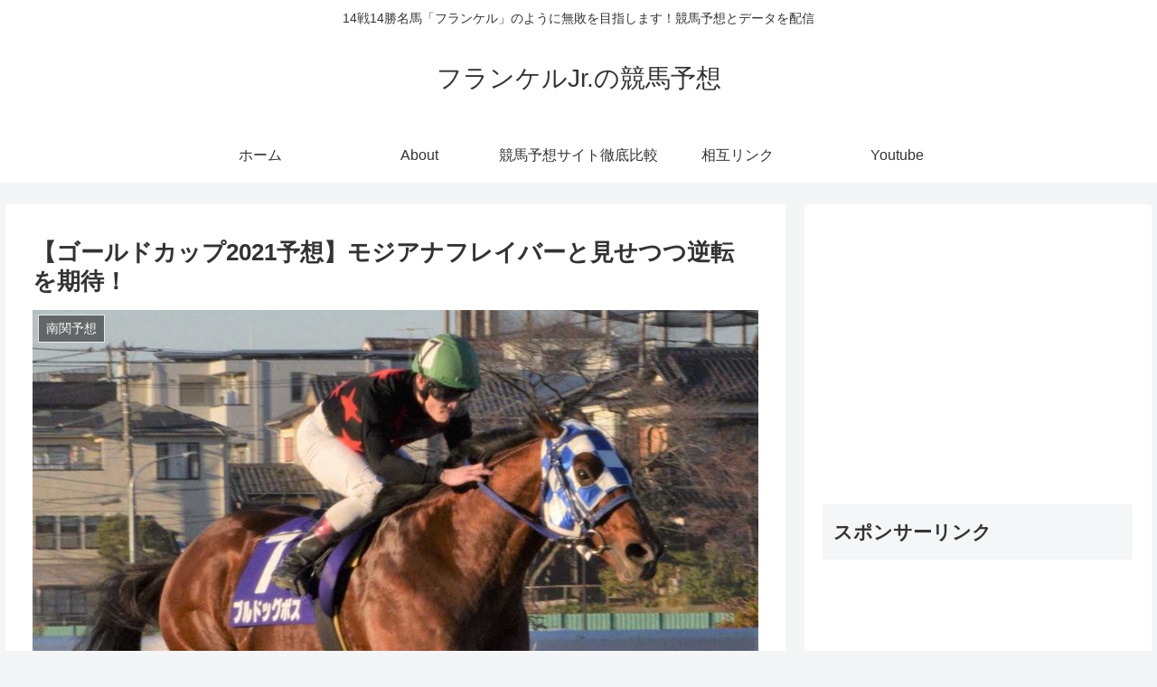

--- FILE ---
content_type: text/html; charset=UTF-8
request_url: https://frankelkeiba.com/2021/12/20/16623/
body_size: 41879
content:
<!doctype html>
<html lang="ja" id="html">

<head>
<meta charset="utf-8">
<meta http-equiv="X-UA-Compatible" content="IE=edge">
<meta name="viewport" content="width=device-width, initial-scale=1.0, viewport-fit=cover">
<meta name="referrer" content="no-referrer-when-downgrade">
<meta name="format-detection" content="telephone=no">

  
  

  <!-- preconnect dns-prefetch -->
<link rel="preconnect dns-prefetch" href="//www.googletagmanager.com">
<link rel="preconnect dns-prefetch" href="//www.google-analytics.com">
<link rel="preconnect dns-prefetch" href="//ajax.googleapis.com">
<link rel="preconnect dns-prefetch" href="//cdnjs.cloudflare.com">
<link rel="preconnect dns-prefetch" href="//pagead2.googlesyndication.com">
<link rel="preconnect dns-prefetch" href="//googleads.g.doubleclick.net">
<link rel="preconnect dns-prefetch" href="//tpc.googlesyndication.com">
<link rel="preconnect dns-prefetch" href="//ad.doubleclick.net">
<link rel="preconnect dns-prefetch" href="//www.gstatic.com">
<link rel="preconnect dns-prefetch" href="//cse.google.com">
<link rel="preconnect dns-prefetch" href="//fonts.gstatic.com">
<link rel="preconnect dns-prefetch" href="//fonts.googleapis.com">
<link rel="preconnect dns-prefetch" href="//cms.quantserve.com">
<link rel="preconnect dns-prefetch" href="//secure.gravatar.com">
<link rel="preconnect dns-prefetch" href="//cdn.syndication.twimg.com">
<link rel="preconnect dns-prefetch" href="//cdn.jsdelivr.net">
<link rel="preconnect dns-prefetch" href="//images-fe.ssl-images-amazon.com">
<link rel="preconnect dns-prefetch" href="//completion.amazon.com">
<link rel="preconnect dns-prefetch" href="//m.media-amazon.com">
<link rel="preconnect dns-prefetch" href="//i.moshimo.com">
<link rel="preconnect dns-prefetch" href="//aml.valuecommerce.com">
<link rel="preconnect dns-prefetch" href="//dalc.valuecommerce.com">
<link rel="preconnect dns-prefetch" href="//dalb.valuecommerce.com">

<!-- Preload -->
<link rel="preload" as="font" type="font/woff" href="https://frankelkeiba.com/wp-content/themes/cocoon-master/webfonts/icomoon/fonts/icomoon.woff" crossorigin>
<link rel="preload" as="font" type="font/woff2" href="https://frankelkeiba.com/wp-content/themes/cocoon-master/webfonts/fontawesome/fonts/fontawesome-webfont.woff2?v=4.7.0" crossorigin>

<title>【ゴールドカップ2021予想】モジアナフレイバーと見せつつ逆転を期待！  |  フランケルJr.の競馬予想</title>
<meta name='robots' content='max-image-preview:large'/>

<!-- OGP -->
<meta property="og:type" content="article">
<meta property="og:description" content="朝日杯フューチュリティステークス感動しましたね。武豊騎手は22回目の挑戦でようやく制することが出来ました。どのレースも難しいと思うのですが、正直なんで今まで勝てなかったのが不思議なくらいです。競馬の七不思議なんて揶揄されてたくらいです。中山">
<meta property="og:title" content="【ゴールドカップ2021予想】モジアナフレイバーと見せつつ逆転を期待！">
<meta property="og:url" content="https://frankelkeiba.com/2021/12/20/16623/">
<meta property="og:image" content="https://frankelkeiba.com/wp-content/uploads/2021/12/66df06241171351614f5f834ad257676.jpg">
<meta property="og:site_name" content="フランケルJr.の競馬予想">
<meta property="og:locale" content="ja_JP">
<meta property="article:published_time" content="2021-12-20T21:02:03+09:00"/>
<meta property="article:modified_time" content="2021-12-20T21:02:03+09:00"/>
<meta property="article:section" content="南関予想">
<meta property="article:tag" content="ゴールドカップ">
<meta property="article:tag" content="浦和競馬予想">
<!-- /OGP -->

<!-- Twitter Card -->
<meta name="twitter:card" content="summary_large_image">
<meta property="twitter:description" content="朝日杯フューチュリティステークス感動しましたね。武豊騎手は22回目の挑戦でようやく制することが出来ました。どのレースも難しいと思うのですが、正直なんで今まで勝てなかったのが不思議なくらいです。競馬の七不思議なんて揶揄されてたくらいです。中山">
<meta property="twitter:title" content="【ゴールドカップ2021予想】モジアナフレイバーと見せつつ逆転を期待！">
<meta property="twitter:url" content="https://frankelkeiba.com/2021/12/20/16623/">
<meta name="twitter:image" content="https://frankelkeiba.com/wp-content/uploads/2021/12/66df06241171351614f5f834ad257676.jpg">
<meta name="twitter:domain" content="frankelkeiba.com">
<!-- /Twitter Card -->
<link rel="amphtml" href="https://frankelkeiba.com/2021/12/20/16623/amp/"/><meta name="generator" content="AMP for WP 1.0.77.54.1"/><link rel='dns-prefetch' href='//ajax.googleapis.com'/>
<link rel='dns-prefetch' href='//cdnjs.cloudflare.com'/>
<link rel='dns-prefetch' href='//secure.gravatar.com'/>
<link rel='dns-prefetch' href='//cdn.jsdelivr.net'/>
<link rel='dns-prefetch' href='//v0.wordpress.com'/>
<link rel="alternate" type="application/rss+xml" title="フランケルJr.の競馬予想 &raquo; フィード" href="https://frankelkeiba.com/feed/"/>
<link rel="alternate" type="application/rss+xml" title="フランケルJr.の競馬予想 &raquo; コメントフィード" href="https://frankelkeiba.com/comments/feed/"/>
<link rel="alternate" type="application/rss+xml" title="フランケルJr.の競馬予想 &raquo; 【ゴールドカップ2021予想】モジアナフレイバーと見せつつ逆転を期待！ のコメントのフィード" href="https://frankelkeiba.com/2021/12/20/16623/feed/"/>
<!-- frankelkeiba.com is managing ads with Advanced Ads 1.39.1 --><script id="frank-ready">window.advanced_ads_ready=function(e,a){a=a||"complete";var d=function(e){return"interactive"===a?"loading"!==e:"complete"===e};d(document.readyState)?e():document.addEventListener("readystatechange",(function(a){d(a.target.readyState)&&e()}),{once:"interactive"===a})},window.advanced_ads_ready_queue=window.advanced_ads_ready_queue||[];</script>
		<link rel='stylesheet' id='wp-block-library-css' href='https://frankelkeiba.com/wp-includes/css/dist/block-library/style.min.css?ver=6.1.9&#038;fver=20230520060905' media='all'/>
<style id='wp-block-library-inline-css'>
.has-text-align-justify{text-align:justify;}
</style>
<link rel='stylesheet' id='mediaelement-css' href='https://frankelkeiba.com/wp-includes/js/mediaelement/mediaelementplayer-legacy.min.css?ver=4.2.17&#038;fver=20201209012205' media='all'/>
<link rel='stylesheet' id='wp-mediaelement-css' href='https://frankelkeiba.com/wp-includes/js/mediaelement/wp-mediaelement.min.css?ver=6.1.9&#038;fver=20191115110344' media='all'/>
<style id='global-styles-inline-css'>
body{--wp--preset--color--black: #000000;--wp--preset--color--cyan-bluish-gray: #abb8c3;--wp--preset--color--white: #ffffff;--wp--preset--color--pale-pink: #f78da7;--wp--preset--color--vivid-red: #cf2e2e;--wp--preset--color--luminous-vivid-orange: #ff6900;--wp--preset--color--luminous-vivid-amber: #fcb900;--wp--preset--color--light-green-cyan: #7bdcb5;--wp--preset--color--vivid-green-cyan: #00d084;--wp--preset--color--pale-cyan-blue: #8ed1fc;--wp--preset--color--vivid-cyan-blue: #0693e3;--wp--preset--color--vivid-purple: #9b51e0;--wp--preset--color--key-color: #19448e;--wp--preset--color--red: #e60033;--wp--preset--color--pink: #e95295;--wp--preset--color--purple: #884898;--wp--preset--color--deep: #55295b;--wp--preset--color--indigo: #1e50a2;--wp--preset--color--blue: #0095d9;--wp--preset--color--light-blue: #2ca9e1;--wp--preset--color--cyan: #00a3af;--wp--preset--color--teal: #007b43;--wp--preset--color--green: #3eb370;--wp--preset--color--light-green: #8bc34a;--wp--preset--color--lime: #c3d825;--wp--preset--color--yellow: #ffd900;--wp--preset--color--amber: #ffc107;--wp--preset--color--orange: #f39800;--wp--preset--color--deep-orange: #ea5506;--wp--preset--color--brown: #954e2a;--wp--preset--color--grey: #949495;--wp--preset--color--watery-blue: #f3fafe;--wp--preset--color--watery-yellow: #fff7cc;--wp--preset--color--watery-red: #fdf2f2;--wp--preset--color--watery-green: #ebf8f4;--wp--preset--color--ex-a: #ffffff;--wp--preset--color--ex-b: #ffffff;--wp--preset--color--ex-c: #ffffff;--wp--preset--color--ex-d: #ffffff;--wp--preset--color--ex-e: #ffffff;--wp--preset--color--ex-f: #ffffff;--wp--preset--gradient--vivid-cyan-blue-to-vivid-purple: linear-gradient(135deg,rgba(6,147,227,1) 0%,rgb(155,81,224) 100%);--wp--preset--gradient--light-green-cyan-to-vivid-green-cyan: linear-gradient(135deg,rgb(122,220,180) 0%,rgb(0,208,130) 100%);--wp--preset--gradient--luminous-vivid-amber-to-luminous-vivid-orange: linear-gradient(135deg,rgba(252,185,0,1) 0%,rgba(255,105,0,1) 100%);--wp--preset--gradient--luminous-vivid-orange-to-vivid-red: linear-gradient(135deg,rgba(255,105,0,1) 0%,rgb(207,46,46) 100%);--wp--preset--gradient--very-light-gray-to-cyan-bluish-gray: linear-gradient(135deg,rgb(238,238,238) 0%,rgb(169,184,195) 100%);--wp--preset--gradient--cool-to-warm-spectrum: linear-gradient(135deg,rgb(74,234,220) 0%,rgb(151,120,209) 20%,rgb(207,42,186) 40%,rgb(238,44,130) 60%,rgb(251,105,98) 80%,rgb(254,248,76) 100%);--wp--preset--gradient--blush-light-purple: linear-gradient(135deg,rgb(255,206,236) 0%,rgb(152,150,240) 100%);--wp--preset--gradient--blush-bordeaux: linear-gradient(135deg,rgb(254,205,165) 0%,rgb(254,45,45) 50%,rgb(107,0,62) 100%);--wp--preset--gradient--luminous-dusk: linear-gradient(135deg,rgb(255,203,112) 0%,rgb(199,81,192) 50%,rgb(65,88,208) 100%);--wp--preset--gradient--pale-ocean: linear-gradient(135deg,rgb(255,245,203) 0%,rgb(182,227,212) 50%,rgb(51,167,181) 100%);--wp--preset--gradient--electric-grass: linear-gradient(135deg,rgb(202,248,128) 0%,rgb(113,206,126) 100%);--wp--preset--gradient--midnight: linear-gradient(135deg,rgb(2,3,129) 0%,rgb(40,116,252) 100%);--wp--preset--duotone--dark-grayscale: url('#wp-duotone-dark-grayscale');--wp--preset--duotone--grayscale: url('#wp-duotone-grayscale');--wp--preset--duotone--purple-yellow: url('#wp-duotone-purple-yellow');--wp--preset--duotone--blue-red: url('#wp-duotone-blue-red');--wp--preset--duotone--midnight: url('#wp-duotone-midnight');--wp--preset--duotone--magenta-yellow: url('#wp-duotone-magenta-yellow');--wp--preset--duotone--purple-green: url('#wp-duotone-purple-green');--wp--preset--duotone--blue-orange: url('#wp-duotone-blue-orange');--wp--preset--font-size--small: 13px;--wp--preset--font-size--medium: 20px;--wp--preset--font-size--large: 36px;--wp--preset--font-size--x-large: 42px;--wp--preset--spacing--20: 0.44rem;--wp--preset--spacing--30: 0.67rem;--wp--preset--spacing--40: 1rem;--wp--preset--spacing--50: 1.5rem;--wp--preset--spacing--60: 2.25rem;--wp--preset--spacing--70: 3.38rem;--wp--preset--spacing--80: 5.06rem;}body { margin: 0;--wp--style--global--content-size: 840px;--wp--style--global--wide-size: 1200px; }.wp-site-blocks > .alignleft { float: left; margin-right: 2em; }.wp-site-blocks > .alignright { float: right; margin-left: 2em; }.wp-site-blocks > .aligncenter { justify-content: center; margin-left: auto; margin-right: auto; }.wp-site-blocks > * { margin-block-start: 0; margin-block-end: 0; }.wp-site-blocks > * + * { margin-block-start: 24px; }body { --wp--style--block-gap: 24px; }body .is-layout-flow > *{margin-block-start: 0;margin-block-end: 0;}body .is-layout-flow > * + *{margin-block-start: 24px;margin-block-end: 0;}body .is-layout-constrained > *{margin-block-start: 0;margin-block-end: 0;}body .is-layout-constrained > * + *{margin-block-start: 24px;margin-block-end: 0;}body .is-layout-flex{gap: 24px;}body .is-layout-flow > .alignleft{float: left;margin-inline-start: 0;margin-inline-end: 2em;}body .is-layout-flow > .alignright{float: right;margin-inline-start: 2em;margin-inline-end: 0;}body .is-layout-flow > .aligncenter{margin-left: auto !important;margin-right: auto !important;}body .is-layout-constrained > .alignleft{float: left;margin-inline-start: 0;margin-inline-end: 2em;}body .is-layout-constrained > .alignright{float: right;margin-inline-start: 2em;margin-inline-end: 0;}body .is-layout-constrained > .aligncenter{margin-left: auto !important;margin-right: auto !important;}body .is-layout-constrained > :where(:not(.alignleft):not(.alignright):not(.alignfull)){max-width: var(--wp--style--global--content-size);margin-left: auto !important;margin-right: auto !important;}body .is-layout-constrained > .alignwide{max-width: var(--wp--style--global--wide-size);}body .is-layout-flex{display: flex;}body .is-layout-flex{flex-wrap: wrap;align-items: center;}body .is-layout-flex > *{margin: 0;}body{padding-top: 0px;padding-right: 0px;padding-bottom: 0px;padding-left: 0px;}a:where(:not(.wp-element-button)){text-decoration: underline;}.wp-element-button, .wp-block-button__link{background-color: #32373c;border-width: 0;color: #fff;font-family: inherit;font-size: inherit;line-height: inherit;padding: calc(0.667em + 2px) calc(1.333em + 2px);text-decoration: none;}.has-black-color{color: var(--wp--preset--color--black) !important;}.has-cyan-bluish-gray-color{color: var(--wp--preset--color--cyan-bluish-gray) !important;}.has-white-color{color: var(--wp--preset--color--white) !important;}.has-pale-pink-color{color: var(--wp--preset--color--pale-pink) !important;}.has-vivid-red-color{color: var(--wp--preset--color--vivid-red) !important;}.has-luminous-vivid-orange-color{color: var(--wp--preset--color--luminous-vivid-orange) !important;}.has-luminous-vivid-amber-color{color: var(--wp--preset--color--luminous-vivid-amber) !important;}.has-light-green-cyan-color{color: var(--wp--preset--color--light-green-cyan) !important;}.has-vivid-green-cyan-color{color: var(--wp--preset--color--vivid-green-cyan) !important;}.has-pale-cyan-blue-color{color: var(--wp--preset--color--pale-cyan-blue) !important;}.has-vivid-cyan-blue-color{color: var(--wp--preset--color--vivid-cyan-blue) !important;}.has-vivid-purple-color{color: var(--wp--preset--color--vivid-purple) !important;}.has-key-color-color{color: var(--wp--preset--color--key-color) !important;}.has-red-color{color: var(--wp--preset--color--red) !important;}.has-pink-color{color: var(--wp--preset--color--pink) !important;}.has-purple-color{color: var(--wp--preset--color--purple) !important;}.has-deep-color{color: var(--wp--preset--color--deep) !important;}.has-indigo-color{color: var(--wp--preset--color--indigo) !important;}.has-blue-color{color: var(--wp--preset--color--blue) !important;}.has-light-blue-color{color: var(--wp--preset--color--light-blue) !important;}.has-cyan-color{color: var(--wp--preset--color--cyan) !important;}.has-teal-color{color: var(--wp--preset--color--teal) !important;}.has-green-color{color: var(--wp--preset--color--green) !important;}.has-light-green-color{color: var(--wp--preset--color--light-green) !important;}.has-lime-color{color: var(--wp--preset--color--lime) !important;}.has-yellow-color{color: var(--wp--preset--color--yellow) !important;}.has-amber-color{color: var(--wp--preset--color--amber) !important;}.has-orange-color{color: var(--wp--preset--color--orange) !important;}.has-deep-orange-color{color: var(--wp--preset--color--deep-orange) !important;}.has-brown-color{color: var(--wp--preset--color--brown) !important;}.has-grey-color{color: var(--wp--preset--color--grey) !important;}.has-watery-blue-color{color: var(--wp--preset--color--watery-blue) !important;}.has-watery-yellow-color{color: var(--wp--preset--color--watery-yellow) !important;}.has-watery-red-color{color: var(--wp--preset--color--watery-red) !important;}.has-watery-green-color{color: var(--wp--preset--color--watery-green) !important;}.has-ex-a-color{color: var(--wp--preset--color--ex-a) !important;}.has-ex-b-color{color: var(--wp--preset--color--ex-b) !important;}.has-ex-c-color{color: var(--wp--preset--color--ex-c) !important;}.has-ex-d-color{color: var(--wp--preset--color--ex-d) !important;}.has-ex-e-color{color: var(--wp--preset--color--ex-e) !important;}.has-ex-f-color{color: var(--wp--preset--color--ex-f) !important;}.has-black-background-color{background-color: var(--wp--preset--color--black) !important;}.has-cyan-bluish-gray-background-color{background-color: var(--wp--preset--color--cyan-bluish-gray) !important;}.has-white-background-color{background-color: var(--wp--preset--color--white) !important;}.has-pale-pink-background-color{background-color: var(--wp--preset--color--pale-pink) !important;}.has-vivid-red-background-color{background-color: var(--wp--preset--color--vivid-red) !important;}.has-luminous-vivid-orange-background-color{background-color: var(--wp--preset--color--luminous-vivid-orange) !important;}.has-luminous-vivid-amber-background-color{background-color: var(--wp--preset--color--luminous-vivid-amber) !important;}.has-light-green-cyan-background-color{background-color: var(--wp--preset--color--light-green-cyan) !important;}.has-vivid-green-cyan-background-color{background-color: var(--wp--preset--color--vivid-green-cyan) !important;}.has-pale-cyan-blue-background-color{background-color: var(--wp--preset--color--pale-cyan-blue) !important;}.has-vivid-cyan-blue-background-color{background-color: var(--wp--preset--color--vivid-cyan-blue) !important;}.has-vivid-purple-background-color{background-color: var(--wp--preset--color--vivid-purple) !important;}.has-key-color-background-color{background-color: var(--wp--preset--color--key-color) !important;}.has-red-background-color{background-color: var(--wp--preset--color--red) !important;}.has-pink-background-color{background-color: var(--wp--preset--color--pink) !important;}.has-purple-background-color{background-color: var(--wp--preset--color--purple) !important;}.has-deep-background-color{background-color: var(--wp--preset--color--deep) !important;}.has-indigo-background-color{background-color: var(--wp--preset--color--indigo) !important;}.has-blue-background-color{background-color: var(--wp--preset--color--blue) !important;}.has-light-blue-background-color{background-color: var(--wp--preset--color--light-blue) !important;}.has-cyan-background-color{background-color: var(--wp--preset--color--cyan) !important;}.has-teal-background-color{background-color: var(--wp--preset--color--teal) !important;}.has-green-background-color{background-color: var(--wp--preset--color--green) !important;}.has-light-green-background-color{background-color: var(--wp--preset--color--light-green) !important;}.has-lime-background-color{background-color: var(--wp--preset--color--lime) !important;}.has-yellow-background-color{background-color: var(--wp--preset--color--yellow) !important;}.has-amber-background-color{background-color: var(--wp--preset--color--amber) !important;}.has-orange-background-color{background-color: var(--wp--preset--color--orange) !important;}.has-deep-orange-background-color{background-color: var(--wp--preset--color--deep-orange) !important;}.has-brown-background-color{background-color: var(--wp--preset--color--brown) !important;}.has-grey-background-color{background-color: var(--wp--preset--color--grey) !important;}.has-watery-blue-background-color{background-color: var(--wp--preset--color--watery-blue) !important;}.has-watery-yellow-background-color{background-color: var(--wp--preset--color--watery-yellow) !important;}.has-watery-red-background-color{background-color: var(--wp--preset--color--watery-red) !important;}.has-watery-green-background-color{background-color: var(--wp--preset--color--watery-green) !important;}.has-ex-a-background-color{background-color: var(--wp--preset--color--ex-a) !important;}.has-ex-b-background-color{background-color: var(--wp--preset--color--ex-b) !important;}.has-ex-c-background-color{background-color: var(--wp--preset--color--ex-c) !important;}.has-ex-d-background-color{background-color: var(--wp--preset--color--ex-d) !important;}.has-ex-e-background-color{background-color: var(--wp--preset--color--ex-e) !important;}.has-ex-f-background-color{background-color: var(--wp--preset--color--ex-f) !important;}.has-black-border-color{border-color: var(--wp--preset--color--black) !important;}.has-cyan-bluish-gray-border-color{border-color: var(--wp--preset--color--cyan-bluish-gray) !important;}.has-white-border-color{border-color: var(--wp--preset--color--white) !important;}.has-pale-pink-border-color{border-color: var(--wp--preset--color--pale-pink) !important;}.has-vivid-red-border-color{border-color: var(--wp--preset--color--vivid-red) !important;}.has-luminous-vivid-orange-border-color{border-color: var(--wp--preset--color--luminous-vivid-orange) !important;}.has-luminous-vivid-amber-border-color{border-color: var(--wp--preset--color--luminous-vivid-amber) !important;}.has-light-green-cyan-border-color{border-color: var(--wp--preset--color--light-green-cyan) !important;}.has-vivid-green-cyan-border-color{border-color: var(--wp--preset--color--vivid-green-cyan) !important;}.has-pale-cyan-blue-border-color{border-color: var(--wp--preset--color--pale-cyan-blue) !important;}.has-vivid-cyan-blue-border-color{border-color: var(--wp--preset--color--vivid-cyan-blue) !important;}.has-vivid-purple-border-color{border-color: var(--wp--preset--color--vivid-purple) !important;}.has-key-color-border-color{border-color: var(--wp--preset--color--key-color) !important;}.has-red-border-color{border-color: var(--wp--preset--color--red) !important;}.has-pink-border-color{border-color: var(--wp--preset--color--pink) !important;}.has-purple-border-color{border-color: var(--wp--preset--color--purple) !important;}.has-deep-border-color{border-color: var(--wp--preset--color--deep) !important;}.has-indigo-border-color{border-color: var(--wp--preset--color--indigo) !important;}.has-blue-border-color{border-color: var(--wp--preset--color--blue) !important;}.has-light-blue-border-color{border-color: var(--wp--preset--color--light-blue) !important;}.has-cyan-border-color{border-color: var(--wp--preset--color--cyan) !important;}.has-teal-border-color{border-color: var(--wp--preset--color--teal) !important;}.has-green-border-color{border-color: var(--wp--preset--color--green) !important;}.has-light-green-border-color{border-color: var(--wp--preset--color--light-green) !important;}.has-lime-border-color{border-color: var(--wp--preset--color--lime) !important;}.has-yellow-border-color{border-color: var(--wp--preset--color--yellow) !important;}.has-amber-border-color{border-color: var(--wp--preset--color--amber) !important;}.has-orange-border-color{border-color: var(--wp--preset--color--orange) !important;}.has-deep-orange-border-color{border-color: var(--wp--preset--color--deep-orange) !important;}.has-brown-border-color{border-color: var(--wp--preset--color--brown) !important;}.has-grey-border-color{border-color: var(--wp--preset--color--grey) !important;}.has-watery-blue-border-color{border-color: var(--wp--preset--color--watery-blue) !important;}.has-watery-yellow-border-color{border-color: var(--wp--preset--color--watery-yellow) !important;}.has-watery-red-border-color{border-color: var(--wp--preset--color--watery-red) !important;}.has-watery-green-border-color{border-color: var(--wp--preset--color--watery-green) !important;}.has-ex-a-border-color{border-color: var(--wp--preset--color--ex-a) !important;}.has-ex-b-border-color{border-color: var(--wp--preset--color--ex-b) !important;}.has-ex-c-border-color{border-color: var(--wp--preset--color--ex-c) !important;}.has-ex-d-border-color{border-color: var(--wp--preset--color--ex-d) !important;}.has-ex-e-border-color{border-color: var(--wp--preset--color--ex-e) !important;}.has-ex-f-border-color{border-color: var(--wp--preset--color--ex-f) !important;}.has-vivid-cyan-blue-to-vivid-purple-gradient-background{background: var(--wp--preset--gradient--vivid-cyan-blue-to-vivid-purple) !important;}.has-light-green-cyan-to-vivid-green-cyan-gradient-background{background: var(--wp--preset--gradient--light-green-cyan-to-vivid-green-cyan) !important;}.has-luminous-vivid-amber-to-luminous-vivid-orange-gradient-background{background: var(--wp--preset--gradient--luminous-vivid-amber-to-luminous-vivid-orange) !important;}.has-luminous-vivid-orange-to-vivid-red-gradient-background{background: var(--wp--preset--gradient--luminous-vivid-orange-to-vivid-red) !important;}.has-very-light-gray-to-cyan-bluish-gray-gradient-background{background: var(--wp--preset--gradient--very-light-gray-to-cyan-bluish-gray) !important;}.has-cool-to-warm-spectrum-gradient-background{background: var(--wp--preset--gradient--cool-to-warm-spectrum) !important;}.has-blush-light-purple-gradient-background{background: var(--wp--preset--gradient--blush-light-purple) !important;}.has-blush-bordeaux-gradient-background{background: var(--wp--preset--gradient--blush-bordeaux) !important;}.has-luminous-dusk-gradient-background{background: var(--wp--preset--gradient--luminous-dusk) !important;}.has-pale-ocean-gradient-background{background: var(--wp--preset--gradient--pale-ocean) !important;}.has-electric-grass-gradient-background{background: var(--wp--preset--gradient--electric-grass) !important;}.has-midnight-gradient-background{background: var(--wp--preset--gradient--midnight) !important;}.has-small-font-size{font-size: var(--wp--preset--font-size--small) !important;}.has-medium-font-size{font-size: var(--wp--preset--font-size--medium) !important;}.has-large-font-size{font-size: var(--wp--preset--font-size--large) !important;}.has-x-large-font-size{font-size: var(--wp--preset--font-size--x-large) !important;}
.wp-block-navigation a:where(:not(.wp-element-button)){color: inherit;}
.wp-block-pullquote{font-size: 1.5em;line-height: 1.6;}
</style>
<link rel='stylesheet' id='arve-main-css' href='https://frankelkeiba.com/wp-content/plugins/advanced-responsive-video-embedder/build/main.css?ver=70807f607880d07700da&#038;fver=20221223075025' media='all'/>
<link rel='stylesheet' id='contact-form-7-css' href='https://frankelkeiba.com/wp-content/plugins/contact-form-7/includes/css/styles.css?ver=5.7.1&#038;fver=20221223075027' media='all'/>
<link rel='stylesheet' id='wpt-twitter-feed-css' href='https://frankelkeiba.com/wp-content/plugins/wp-to-twitter/css/twitter-feed.css?ver=6.1.9&#038;fver=20220928072419' media='all'/>
<link rel='stylesheet' id='cocoon-style-css' href='https://frankelkeiba.com/wp-content/themes/cocoon-master/style.css?ver=6.1.9&#038;fver=20221223082542' media='all'/>
<style id='cocoon-style-inline-css'>
.main{width:860px}.sidebar{width:376px}@media screen and (max-width:1280px){.wrap{width:auto}.main,.sidebar,.sidebar-left .main,.sidebar-left .sidebar{margin:0 .5%}.main{width:67.4%}.sidebar{padding:1.5%;width:30%}.entry-card-thumb{width:38%}.entry-card-content{margin-left:40%}}body::after{content:url(https://frankelkeiba.com/wp-content/themes/cocoon-master/lib/analytics/access.php?post_id=16623&post_type=post)!important;visibility:hidden;position:absolute;bottom:0;right:0;width:1px;height:1px;overflow:hidden;display:inline!important}.toc-checkbox{display:none}.toc-content{visibility:hidden;height:0;opacity:.2;transition:all .5s ease-out}.toc-checkbox:checked~.toc-content{visibility:visible;padding-top:.6em;height:100%;opacity:1}.toc-title::after{content:'[開く]';margin-left:.5em;cursor:pointer;font-size:.8em}.toc-title:hover::after{text-decoration:underline}.toc-checkbox:checked+.toc-title::after{content:'[閉じる]'}#respond{display:none}.entry-content>*,.demo .entry-content p{line-height:1.8}.entry-content>*,.article p,.demo .entry-content p,.article dl,.article ul,.article ol,.article blockquote,.article pre,.article table,.article .toc,.body .article,.body .column-wrap,.body .new-entry-cards,.body .popular-entry-cards,.body .navi-entry-cards,.body .box-menus,.body .ranking-item,.body .rss-entry-cards,.body .widget,.body .author-box,.body .blogcard-wrap,.body .login-user-only,.body .information-box,.body .question-box,.body .alert-box,.body .information,.body .question,.body .alert,.body .memo-box,.body .comment-box,.body .common-icon-box,.body .blank-box,.body .button-block,.body .micro-bottom,.body .caption-box,.body .tab-caption-box,.body .label-box,.body .toggle-wrap,.body .wp-block-image,.body .booklink-box,.body .kaerebalink-box,.body .tomarebalink-box,.body .product-item-box,.body .speech-wrap,.body .wp-block-categories,.body .wp-block-archives,.body .wp-block-archives-dropdown,.body .wp-block-calendar,.body .ad-area,.body .wp-block-gallery,.body .wp-block-audio,.body .wp-block-cover,.body .wp-block-file,.body .wp-block-media-text,.body .wp-block-video,.body .wp-block-buttons,.body .wp-block-columns,.body .wp-block-separator,.body .components-placeholder,.body .wp-block-search,.body .wp-block-social-links,.body .timeline-box,.body .blogcard-type,.body .btn-wrap,.body .btn-wrap a,.body .block-box,.body .wp-block-embed,.body .wp-block-group,.body .wp-block-table,.body .scrollable-table,.body .wp-block-separator,.body .wp-block,.body .video-container,.comment-area,.related-entries,.pager-post-navi,.comment-respond{margin-bottom:1.8em}.wp-block-post-title,.is-root-container>*,[data-type="core/freeform"]{margin-bottom:1.8em!important}.article h2,.article h3,.article h4,.article h5,.article h6{margin-bottom:1.62em}@media screen and (max-width:480px){.body,.menu-content{font-size:16px}}@media screen and (max-width:781px){.wp-block-column{margin-bottom:1.8em}}@media screen and (max-width:599px){.column-wrap>div{margin-bottom:1.8em}}.article .micro-top{margin-bottom:.36em}.article .micro-bottom{margin-top:-1.62em}.article .micro-balloon{margin-bottom:.9em}.article .micro-bottom.micro-balloon{margin-top:-1.26em}.blank-box.bb-key-color{border-color:#19448e}.iic-key-color li::before{color:#19448e}.blank-box.bb-tab.bb-key-color::before{background-color:#19448e}.tb-key-color .toggle-button{border:1px solid #19448e;background:#19448e;color:#fff}.tb-key-color .toggle-button::before{color:#ccc}.tb-key-color .toggle-checkbox:checked~.toggle-content{border-color:#19448e}.cb-key-color.caption-box{border-color:#19448e}.cb-key-color .caption-box-label{background-color:#19448e;color:#fff}.tcb-key-color .tab-caption-box-label{background-color:#19448e;color:#fff}.tcb-key-color .tab-caption-box-content{border-color:#19448e}.lb-key-color .label-box-content{border-color:#19448e}.mc-key-color{background-color:#19448e;color:#fff;border:0}.mc-key-color.micro-bottom::after{border-bottom-color:#19448e;border-top-color:transparent}.mc-key-color::before{border-top-color:transparent;border-bottom-color:transparent}.mc-key-color::after{border-top-color:#19448e}.btn-key-color,.btn-wrap.btn-wrap-key-color>a{background-color:#19448e}.has-text-color.has-key-color-color{color:#19448e}.has-background.has-key-color-background-color{background-color:#19448e}.body.article,body#tinymce.wp-editor{background-color:#fff}.body.article,.editor-post-title__block .editor-post-title__input,body#tinymce.wp-editor{color:#333}html .body .has-key-color-background-color{background-color:#19448e}html .body .has-key-color-color{color:#19448e}html .body .has-key-color-color .toggle-button::before{color:#19448e}html .body .has-key-color-border-color{border-color:#19448e}html .body .btn-wrap.has-key-color-background-color>a{background-color:#19448e}html .body .btn-wrap.has-key-color-color>a{color:#19448e}html .body .btn-wrap.has-key-color-border-color>a{border-color:#19448e}html .body .bb-tab.has-key-color-border-color .bb-label{background-color:#19448e}html .body .toggle-wrap.has-key-color-color .toggle-button,html .body .toggle-wrap.has-key-color-color .toggle-button:before{color:#19448e}html .body .toggle-wrap.has-key-color-border-color .toggle-button{background-color:#19448e}html .body .toggle-wrap.has-key-color-border-color .toggle-button,.toggle-wrap.has-key-color-border-color .toggle-content{border-color:#19448e}html .body .iconlist-box.has-key-color-icon-color li::before{color:#19448e}html .body .micro-balloon.has-key-color-color{color:#19448e}html .body .micro-balloon.has-key-color-background-color{background-color:#19448e;border-color:transparent}html .body .micro-balloon.has-key-color-background-color.micro-bottom::after{border-bottom-color:#19448e;border-top-color:transparent}html .body .micro-balloon.has-key-color-background-color::before{border-top-color:transparent;border-bottom-color:transparent}html .body .micro-balloon.has-key-color-background-color::after{border-top-color:#19448e}html .body .micro-balloon.has-border-color.has-key-color-border-color{border-color:#19448e}html .body .micro-balloon.micro-top.has-key-color-border-color::before{border-top-color:#19448e}html .body .micro-balloon.micro-bottom.has-key-color-border-color::before{border-bottom-color:#19448e}html .body .caption-box.has-key-color-border-color .box-label{background-color:#19448e}html .body .tab-caption-box.has-key-color-border-color .box-label{background-color:#19448e}html .body .tab-caption-box.has-key-color-border-color .box-content{border-color:#19448e}html .body .tab-caption-box.has-key-color-background-color .box-content{background-color:#19448e}html .body .label-box.has-key-color-border-color .box-content{border-color:#19448e}html .body .label-box.has-key-color-background-color .box-content{background-color:#19448e}html .body .speech-balloon.has-key-color-background-color{background-color:#19448e}html .body .speech-balloon.has-text-color.has-key-color-color{color:#19448e}html .body .speech-balloon.has-key-color-border-color{border-color:#19448e}html .body .sbp-l .speech-balloon.has-key-color-border-color::before{border-right-color:#19448e}html .body .sbp-r .speech-balloon.has-key-color-border-color::before{border-left-color:#19448e}html .body .sbp-l .speech-balloon.has-key-color-background-color::after{border-right-color:#19448e}html .body .sbp-r .speech-balloon.has-key-color-background-color::after{border-left-color:#19448e}html .body .sbs-line.sbp-r .speech-balloon.has-key-color-background-color{background-color:#19448e}html .body .sbs-line.sbp-r .speech-balloon.has-key-color-border-color{border-color:#19448e}html .body .speech-wraphtml .body .sbs-think .speech-balloon.has-key-color-border-color::before,html .body .speech-wrap.sbs-think .speech-balloon.has-key-color-border-color::after{border-color:#19448e}html .body .sbs-think .speech-balloon.has-key-color-background-color::before,html .body .sbs-think .speech-balloon.has-key-color-background-color::after{background-color:#19448e}html .body .sbs-think .speech-balloon.has-key-color-border-color::before{border-color:#19448e}html .body .timeline-box.has-key-color-point-color .timeline-item::before{background-color:#19448e}.has-key-color-border-color.is-style-accordion .faq-question{background-color:#19448e}html .body .has-key-color-question-color .faq-question-label{color:#19448e}html .body .has-key-color-question-color.has-border-color .faq-question-label{color:#19448e}html .body .has-key-color-answer-color .faq-answer-label{color:#19448e}html .body .is-style-square.has-key-color-question-color .faq-question-label{color:#fff;background-color:#19448e}html .body .is-style-square.has-key-color-answer-color .faq-answer-label{color:#fff;background-color:#19448e}html .body .has-red-background-color{background-color:#e60033}html .body .has-red-color{color:#e60033}html .body .has-red-color .toggle-button::before{color:#e60033}html .body .has-red-border-color{border-color:#e60033}html .body .btn-wrap.has-red-background-color>a{background-color:#e60033}html .body .btn-wrap.has-red-color>a{color:#e60033}html .body .btn-wrap.has-red-border-color>a{border-color:#e60033}html .body .bb-tab.has-red-border-color .bb-label{background-color:#e60033}html .body .toggle-wrap.has-red-color .toggle-button,html .body .toggle-wrap.has-red-color .toggle-button:before{color:#e60033}html .body .toggle-wrap.has-red-border-color .toggle-button{background-color:#e60033}html .body .toggle-wrap.has-red-border-color .toggle-button,.toggle-wrap.has-red-border-color .toggle-content{border-color:#e60033}html .body .iconlist-box.has-red-icon-color li::before{color:#e60033}html .body .micro-balloon.has-red-color{color:#e60033}html .body .micro-balloon.has-red-background-color{background-color:#e60033;border-color:transparent}html .body .micro-balloon.has-red-background-color.micro-bottom::after{border-bottom-color:#e60033;border-top-color:transparent}html .body .micro-balloon.has-red-background-color::before{border-top-color:transparent;border-bottom-color:transparent}html .body .micro-balloon.has-red-background-color::after{border-top-color:#e60033}html .body .micro-balloon.has-border-color.has-red-border-color{border-color:#e60033}html .body .micro-balloon.micro-top.has-red-border-color::before{border-top-color:#e60033}html .body .micro-balloon.micro-bottom.has-red-border-color::before{border-bottom-color:#e60033}html .body .caption-box.has-red-border-color .box-label{background-color:#e60033}html .body .tab-caption-box.has-red-border-color .box-label{background-color:#e60033}html .body .tab-caption-box.has-red-border-color .box-content{border-color:#e60033}html .body .tab-caption-box.has-red-background-color .box-content{background-color:#e60033}html .body .label-box.has-red-border-color .box-content{border-color:#e60033}html .body .label-box.has-red-background-color .box-content{background-color:#e60033}html .body .speech-balloon.has-red-background-color{background-color:#e60033}html .body .speech-balloon.has-text-color.has-red-color{color:#e60033}html .body .speech-balloon.has-red-border-color{border-color:#e60033}html .body .sbp-l .speech-balloon.has-red-border-color::before{border-right-color:#e60033}html .body .sbp-r .speech-balloon.has-red-border-color::before{border-left-color:#e60033}html .body .sbp-l .speech-balloon.has-red-background-color::after{border-right-color:#e60033}html .body .sbp-r .speech-balloon.has-red-background-color::after{border-left-color:#e60033}html .body .sbs-line.sbp-r .speech-balloon.has-red-background-color{background-color:#e60033}html .body .sbs-line.sbp-r .speech-balloon.has-red-border-color{border-color:#e60033}html .body .speech-wraphtml .body .sbs-think .speech-balloon.has-red-border-color::before,html .body .speech-wrap.sbs-think .speech-balloon.has-red-border-color::after{border-color:#e60033}html .body .sbs-think .speech-balloon.has-red-background-color::before,html .body .sbs-think .speech-balloon.has-red-background-color::after{background-color:#e60033}html .body .sbs-think .speech-balloon.has-red-border-color::before{border-color:#e60033}html .body .timeline-box.has-red-point-color .timeline-item::before{background-color:#e60033}.has-red-border-color.is-style-accordion .faq-question{background-color:#e60033}html .body .has-red-question-color .faq-question-label{color:#e60033}html .body .has-red-question-color.has-border-color .faq-question-label{color:#e60033}html .body .has-red-answer-color .faq-answer-label{color:#e60033}html .body .is-style-square.has-red-question-color .faq-question-label{color:#fff;background-color:#e60033}html .body .is-style-square.has-red-answer-color .faq-answer-label{color:#fff;background-color:#e60033}html .body .has-pink-background-color{background-color:#e95295}html .body .has-pink-color{color:#e95295}html .body .has-pink-color .toggle-button::before{color:#e95295}html .body .has-pink-border-color{border-color:#e95295}html .body .btn-wrap.has-pink-background-color>a{background-color:#e95295}html .body .btn-wrap.has-pink-color>a{color:#e95295}html .body .btn-wrap.has-pink-border-color>a{border-color:#e95295}html .body .bb-tab.has-pink-border-color .bb-label{background-color:#e95295}html .body .toggle-wrap.has-pink-color .toggle-button,html .body .toggle-wrap.has-pink-color .toggle-button:before{color:#e95295}html .body .toggle-wrap.has-pink-border-color .toggle-button{background-color:#e95295}html .body .toggle-wrap.has-pink-border-color .toggle-button,.toggle-wrap.has-pink-border-color .toggle-content{border-color:#e95295}html .body .iconlist-box.has-pink-icon-color li::before{color:#e95295}html .body .micro-balloon.has-pink-color{color:#e95295}html .body .micro-balloon.has-pink-background-color{background-color:#e95295;border-color:transparent}html .body .micro-balloon.has-pink-background-color.micro-bottom::after{border-bottom-color:#e95295;border-top-color:transparent}html .body .micro-balloon.has-pink-background-color::before{border-top-color:transparent;border-bottom-color:transparent}html .body .micro-balloon.has-pink-background-color::after{border-top-color:#e95295}html .body .micro-balloon.has-border-color.has-pink-border-color{border-color:#e95295}html .body .micro-balloon.micro-top.has-pink-border-color::before{border-top-color:#e95295}html .body .micro-balloon.micro-bottom.has-pink-border-color::before{border-bottom-color:#e95295}html .body .caption-box.has-pink-border-color .box-label{background-color:#e95295}html .body .tab-caption-box.has-pink-border-color .box-label{background-color:#e95295}html .body .tab-caption-box.has-pink-border-color .box-content{border-color:#e95295}html .body .tab-caption-box.has-pink-background-color .box-content{background-color:#e95295}html .body .label-box.has-pink-border-color .box-content{border-color:#e95295}html .body .label-box.has-pink-background-color .box-content{background-color:#e95295}html .body .speech-balloon.has-pink-background-color{background-color:#e95295}html .body .speech-balloon.has-text-color.has-pink-color{color:#e95295}html .body .speech-balloon.has-pink-border-color{border-color:#e95295}html .body .sbp-l .speech-balloon.has-pink-border-color::before{border-right-color:#e95295}html .body .sbp-r .speech-balloon.has-pink-border-color::before{border-left-color:#e95295}html .body .sbp-l .speech-balloon.has-pink-background-color::after{border-right-color:#e95295}html .body .sbp-r .speech-balloon.has-pink-background-color::after{border-left-color:#e95295}html .body .sbs-line.sbp-r .speech-balloon.has-pink-background-color{background-color:#e95295}html .body .sbs-line.sbp-r .speech-balloon.has-pink-border-color{border-color:#e95295}html .body .speech-wraphtml .body .sbs-think .speech-balloon.has-pink-border-color::before,html .body .speech-wrap.sbs-think .speech-balloon.has-pink-border-color::after{border-color:#e95295}html .body .sbs-think .speech-balloon.has-pink-background-color::before,html .body .sbs-think .speech-balloon.has-pink-background-color::after{background-color:#e95295}html .body .sbs-think .speech-balloon.has-pink-border-color::before{border-color:#e95295}html .body .timeline-box.has-pink-point-color .timeline-item::before{background-color:#e95295}.has-pink-border-color.is-style-accordion .faq-question{background-color:#e95295}html .body .has-pink-question-color .faq-question-label{color:#e95295}html .body .has-pink-question-color.has-border-color .faq-question-label{color:#e95295}html .body .has-pink-answer-color .faq-answer-label{color:#e95295}html .body .is-style-square.has-pink-question-color .faq-question-label{color:#fff;background-color:#e95295}html .body .is-style-square.has-pink-answer-color .faq-answer-label{color:#fff;background-color:#e95295}html .body .has-purple-background-color{background-color:#884898}html .body .has-purple-color{color:#884898}html .body .has-purple-color .toggle-button::before{color:#884898}html .body .has-purple-border-color{border-color:#884898}html .body .btn-wrap.has-purple-background-color>a{background-color:#884898}html .body .btn-wrap.has-purple-color>a{color:#884898}html .body .btn-wrap.has-purple-border-color>a{border-color:#884898}html .body .bb-tab.has-purple-border-color .bb-label{background-color:#884898}html .body .toggle-wrap.has-purple-color .toggle-button,html .body .toggle-wrap.has-purple-color .toggle-button:before{color:#884898}html .body .toggle-wrap.has-purple-border-color .toggle-button{background-color:#884898}html .body .toggle-wrap.has-purple-border-color .toggle-button,.toggle-wrap.has-purple-border-color .toggle-content{border-color:#884898}html .body .iconlist-box.has-purple-icon-color li::before{color:#884898}html .body .micro-balloon.has-purple-color{color:#884898}html .body .micro-balloon.has-purple-background-color{background-color:#884898;border-color:transparent}html .body .micro-balloon.has-purple-background-color.micro-bottom::after{border-bottom-color:#884898;border-top-color:transparent}html .body .micro-balloon.has-purple-background-color::before{border-top-color:transparent;border-bottom-color:transparent}html .body .micro-balloon.has-purple-background-color::after{border-top-color:#884898}html .body .micro-balloon.has-border-color.has-purple-border-color{border-color:#884898}html .body .micro-balloon.micro-top.has-purple-border-color::before{border-top-color:#884898}html .body .micro-balloon.micro-bottom.has-purple-border-color::before{border-bottom-color:#884898}html .body .caption-box.has-purple-border-color .box-label{background-color:#884898}html .body .tab-caption-box.has-purple-border-color .box-label{background-color:#884898}html .body .tab-caption-box.has-purple-border-color .box-content{border-color:#884898}html .body .tab-caption-box.has-purple-background-color .box-content{background-color:#884898}html .body .label-box.has-purple-border-color .box-content{border-color:#884898}html .body .label-box.has-purple-background-color .box-content{background-color:#884898}html .body .speech-balloon.has-purple-background-color{background-color:#884898}html .body .speech-balloon.has-text-color.has-purple-color{color:#884898}html .body .speech-balloon.has-purple-border-color{border-color:#884898}html .body .sbp-l .speech-balloon.has-purple-border-color::before{border-right-color:#884898}html .body .sbp-r .speech-balloon.has-purple-border-color::before{border-left-color:#884898}html .body .sbp-l .speech-balloon.has-purple-background-color::after{border-right-color:#884898}html .body .sbp-r .speech-balloon.has-purple-background-color::after{border-left-color:#884898}html .body .sbs-line.sbp-r .speech-balloon.has-purple-background-color{background-color:#884898}html .body .sbs-line.sbp-r .speech-balloon.has-purple-border-color{border-color:#884898}html .body .speech-wraphtml .body .sbs-think .speech-balloon.has-purple-border-color::before,html .body .speech-wrap.sbs-think .speech-balloon.has-purple-border-color::after{border-color:#884898}html .body .sbs-think .speech-balloon.has-purple-background-color::before,html .body .sbs-think .speech-balloon.has-purple-background-color::after{background-color:#884898}html .body .sbs-think .speech-balloon.has-purple-border-color::before{border-color:#884898}html .body .timeline-box.has-purple-point-color .timeline-item::before{background-color:#884898}.has-purple-border-color.is-style-accordion .faq-question{background-color:#884898}html .body .has-purple-question-color .faq-question-label{color:#884898}html .body .has-purple-question-color.has-border-color .faq-question-label{color:#884898}html .body .has-purple-answer-color .faq-answer-label{color:#884898}html .body .is-style-square.has-purple-question-color .faq-question-label{color:#fff;background-color:#884898}html .body .is-style-square.has-purple-answer-color .faq-answer-label{color:#fff;background-color:#884898}html .body .has-deep-background-color{background-color:#55295b}html .body .has-deep-color{color:#55295b}html .body .has-deep-color .toggle-button::before{color:#55295b}html .body .has-deep-border-color{border-color:#55295b}html .body .btn-wrap.has-deep-background-color>a{background-color:#55295b}html .body .btn-wrap.has-deep-color>a{color:#55295b}html .body .btn-wrap.has-deep-border-color>a{border-color:#55295b}html .body .bb-tab.has-deep-border-color .bb-label{background-color:#55295b}html .body .toggle-wrap.has-deep-color .toggle-button,html .body .toggle-wrap.has-deep-color .toggle-button:before{color:#55295b}html .body .toggle-wrap.has-deep-border-color .toggle-button{background-color:#55295b}html .body .toggle-wrap.has-deep-border-color .toggle-button,.toggle-wrap.has-deep-border-color .toggle-content{border-color:#55295b}html .body .iconlist-box.has-deep-icon-color li::before{color:#55295b}html .body .micro-balloon.has-deep-color{color:#55295b}html .body .micro-balloon.has-deep-background-color{background-color:#55295b;border-color:transparent}html .body .micro-balloon.has-deep-background-color.micro-bottom::after{border-bottom-color:#55295b;border-top-color:transparent}html .body .micro-balloon.has-deep-background-color::before{border-top-color:transparent;border-bottom-color:transparent}html .body .micro-balloon.has-deep-background-color::after{border-top-color:#55295b}html .body .micro-balloon.has-border-color.has-deep-border-color{border-color:#55295b}html .body .micro-balloon.micro-top.has-deep-border-color::before{border-top-color:#55295b}html .body .micro-balloon.micro-bottom.has-deep-border-color::before{border-bottom-color:#55295b}html .body .caption-box.has-deep-border-color .box-label{background-color:#55295b}html .body .tab-caption-box.has-deep-border-color .box-label{background-color:#55295b}html .body .tab-caption-box.has-deep-border-color .box-content{border-color:#55295b}html .body .tab-caption-box.has-deep-background-color .box-content{background-color:#55295b}html .body .label-box.has-deep-border-color .box-content{border-color:#55295b}html .body .label-box.has-deep-background-color .box-content{background-color:#55295b}html .body .speech-balloon.has-deep-background-color{background-color:#55295b}html .body .speech-balloon.has-text-color.has-deep-color{color:#55295b}html .body .speech-balloon.has-deep-border-color{border-color:#55295b}html .body .sbp-l .speech-balloon.has-deep-border-color::before{border-right-color:#55295b}html .body .sbp-r .speech-balloon.has-deep-border-color::before{border-left-color:#55295b}html .body .sbp-l .speech-balloon.has-deep-background-color::after{border-right-color:#55295b}html .body .sbp-r .speech-balloon.has-deep-background-color::after{border-left-color:#55295b}html .body .sbs-line.sbp-r .speech-balloon.has-deep-background-color{background-color:#55295b}html .body .sbs-line.sbp-r .speech-balloon.has-deep-border-color{border-color:#55295b}html .body .speech-wraphtml .body .sbs-think .speech-balloon.has-deep-border-color::before,html .body .speech-wrap.sbs-think .speech-balloon.has-deep-border-color::after{border-color:#55295b}html .body .sbs-think .speech-balloon.has-deep-background-color::before,html .body .sbs-think .speech-balloon.has-deep-background-color::after{background-color:#55295b}html .body .sbs-think .speech-balloon.has-deep-border-color::before{border-color:#55295b}html .body .timeline-box.has-deep-point-color .timeline-item::before{background-color:#55295b}.has-deep-border-color.is-style-accordion .faq-question{background-color:#55295b}html .body .has-deep-question-color .faq-question-label{color:#55295b}html .body .has-deep-question-color.has-border-color .faq-question-label{color:#55295b}html .body .has-deep-answer-color .faq-answer-label{color:#55295b}html .body .is-style-square.has-deep-question-color .faq-question-label{color:#fff;background-color:#55295b}html .body .is-style-square.has-deep-answer-color .faq-answer-label{color:#fff;background-color:#55295b}html .body .has-indigo-background-color{background-color:#1e50a2}html .body .has-indigo-color{color:#1e50a2}html .body .has-indigo-color .toggle-button::before{color:#1e50a2}html .body .has-indigo-border-color{border-color:#1e50a2}html .body .btn-wrap.has-indigo-background-color>a{background-color:#1e50a2}html .body .btn-wrap.has-indigo-color>a{color:#1e50a2}html .body .btn-wrap.has-indigo-border-color>a{border-color:#1e50a2}html .body .bb-tab.has-indigo-border-color .bb-label{background-color:#1e50a2}html .body .toggle-wrap.has-indigo-color .toggle-button,html .body .toggle-wrap.has-indigo-color .toggle-button:before{color:#1e50a2}html .body .toggle-wrap.has-indigo-border-color .toggle-button{background-color:#1e50a2}html .body .toggle-wrap.has-indigo-border-color .toggle-button,.toggle-wrap.has-indigo-border-color .toggle-content{border-color:#1e50a2}html .body .iconlist-box.has-indigo-icon-color li::before{color:#1e50a2}html .body .micro-balloon.has-indigo-color{color:#1e50a2}html .body .micro-balloon.has-indigo-background-color{background-color:#1e50a2;border-color:transparent}html .body .micro-balloon.has-indigo-background-color.micro-bottom::after{border-bottom-color:#1e50a2;border-top-color:transparent}html .body .micro-balloon.has-indigo-background-color::before{border-top-color:transparent;border-bottom-color:transparent}html .body .micro-balloon.has-indigo-background-color::after{border-top-color:#1e50a2}html .body .micro-balloon.has-border-color.has-indigo-border-color{border-color:#1e50a2}html .body .micro-balloon.micro-top.has-indigo-border-color::before{border-top-color:#1e50a2}html .body .micro-balloon.micro-bottom.has-indigo-border-color::before{border-bottom-color:#1e50a2}html .body .caption-box.has-indigo-border-color .box-label{background-color:#1e50a2}html .body .tab-caption-box.has-indigo-border-color .box-label{background-color:#1e50a2}html .body .tab-caption-box.has-indigo-border-color .box-content{border-color:#1e50a2}html .body .tab-caption-box.has-indigo-background-color .box-content{background-color:#1e50a2}html .body .label-box.has-indigo-border-color .box-content{border-color:#1e50a2}html .body .label-box.has-indigo-background-color .box-content{background-color:#1e50a2}html .body .speech-balloon.has-indigo-background-color{background-color:#1e50a2}html .body .speech-balloon.has-text-color.has-indigo-color{color:#1e50a2}html .body .speech-balloon.has-indigo-border-color{border-color:#1e50a2}html .body .sbp-l .speech-balloon.has-indigo-border-color::before{border-right-color:#1e50a2}html .body .sbp-r .speech-balloon.has-indigo-border-color::before{border-left-color:#1e50a2}html .body .sbp-l .speech-balloon.has-indigo-background-color::after{border-right-color:#1e50a2}html .body .sbp-r .speech-balloon.has-indigo-background-color::after{border-left-color:#1e50a2}html .body .sbs-line.sbp-r .speech-balloon.has-indigo-background-color{background-color:#1e50a2}html .body .sbs-line.sbp-r .speech-balloon.has-indigo-border-color{border-color:#1e50a2}html .body .speech-wraphtml .body .sbs-think .speech-balloon.has-indigo-border-color::before,html .body .speech-wrap.sbs-think .speech-balloon.has-indigo-border-color::after{border-color:#1e50a2}html .body .sbs-think .speech-balloon.has-indigo-background-color::before,html .body .sbs-think .speech-balloon.has-indigo-background-color::after{background-color:#1e50a2}html .body .sbs-think .speech-balloon.has-indigo-border-color::before{border-color:#1e50a2}html .body .timeline-box.has-indigo-point-color .timeline-item::before{background-color:#1e50a2}.has-indigo-border-color.is-style-accordion .faq-question{background-color:#1e50a2}html .body .has-indigo-question-color .faq-question-label{color:#1e50a2}html .body .has-indigo-question-color.has-border-color .faq-question-label{color:#1e50a2}html .body .has-indigo-answer-color .faq-answer-label{color:#1e50a2}html .body .is-style-square.has-indigo-question-color .faq-question-label{color:#fff;background-color:#1e50a2}html .body .is-style-square.has-indigo-answer-color .faq-answer-label{color:#fff;background-color:#1e50a2}html .body .has-blue-background-color{background-color:#0095d9}html .body .has-blue-color{color:#0095d9}html .body .has-blue-color .toggle-button::before{color:#0095d9}html .body .has-blue-border-color{border-color:#0095d9}html .body .btn-wrap.has-blue-background-color>a{background-color:#0095d9}html .body .btn-wrap.has-blue-color>a{color:#0095d9}html .body .btn-wrap.has-blue-border-color>a{border-color:#0095d9}html .body .bb-tab.has-blue-border-color .bb-label{background-color:#0095d9}html .body .toggle-wrap.has-blue-color .toggle-button,html .body .toggle-wrap.has-blue-color .toggle-button:before{color:#0095d9}html .body .toggle-wrap.has-blue-border-color .toggle-button{background-color:#0095d9}html .body .toggle-wrap.has-blue-border-color .toggle-button,.toggle-wrap.has-blue-border-color .toggle-content{border-color:#0095d9}html .body .iconlist-box.has-blue-icon-color li::before{color:#0095d9}html .body .micro-balloon.has-blue-color{color:#0095d9}html .body .micro-balloon.has-blue-background-color{background-color:#0095d9;border-color:transparent}html .body .micro-balloon.has-blue-background-color.micro-bottom::after{border-bottom-color:#0095d9;border-top-color:transparent}html .body .micro-balloon.has-blue-background-color::before{border-top-color:transparent;border-bottom-color:transparent}html .body .micro-balloon.has-blue-background-color::after{border-top-color:#0095d9}html .body .micro-balloon.has-border-color.has-blue-border-color{border-color:#0095d9}html .body .micro-balloon.micro-top.has-blue-border-color::before{border-top-color:#0095d9}html .body .micro-balloon.micro-bottom.has-blue-border-color::before{border-bottom-color:#0095d9}html .body .caption-box.has-blue-border-color .box-label{background-color:#0095d9}html .body .tab-caption-box.has-blue-border-color .box-label{background-color:#0095d9}html .body .tab-caption-box.has-blue-border-color .box-content{border-color:#0095d9}html .body .tab-caption-box.has-blue-background-color .box-content{background-color:#0095d9}html .body .label-box.has-blue-border-color .box-content{border-color:#0095d9}html .body .label-box.has-blue-background-color .box-content{background-color:#0095d9}html .body .speech-balloon.has-blue-background-color{background-color:#0095d9}html .body .speech-balloon.has-text-color.has-blue-color{color:#0095d9}html .body .speech-balloon.has-blue-border-color{border-color:#0095d9}html .body .sbp-l .speech-balloon.has-blue-border-color::before{border-right-color:#0095d9}html .body .sbp-r .speech-balloon.has-blue-border-color::before{border-left-color:#0095d9}html .body .sbp-l .speech-balloon.has-blue-background-color::after{border-right-color:#0095d9}html .body .sbp-r .speech-balloon.has-blue-background-color::after{border-left-color:#0095d9}html .body .sbs-line.sbp-r .speech-balloon.has-blue-background-color{background-color:#0095d9}html .body .sbs-line.sbp-r .speech-balloon.has-blue-border-color{border-color:#0095d9}html .body .speech-wraphtml .body .sbs-think .speech-balloon.has-blue-border-color::before,html .body .speech-wrap.sbs-think .speech-balloon.has-blue-border-color::after{border-color:#0095d9}html .body .sbs-think .speech-balloon.has-blue-background-color::before,html .body .sbs-think .speech-balloon.has-blue-background-color::after{background-color:#0095d9}html .body .sbs-think .speech-balloon.has-blue-border-color::before{border-color:#0095d9}html .body .timeline-box.has-blue-point-color .timeline-item::before{background-color:#0095d9}.has-blue-border-color.is-style-accordion .faq-question{background-color:#0095d9}html .body .has-blue-question-color .faq-question-label{color:#0095d9}html .body .has-blue-question-color.has-border-color .faq-question-label{color:#0095d9}html .body .has-blue-answer-color .faq-answer-label{color:#0095d9}html .body .is-style-square.has-blue-question-color .faq-question-label{color:#fff;background-color:#0095d9}html .body .is-style-square.has-blue-answer-color .faq-answer-label{color:#fff;background-color:#0095d9}html .body .has-light-blue-background-color{background-color:#2ca9e1}html .body .has-light-blue-color{color:#2ca9e1}html .body .has-light-blue-color .toggle-button::before{color:#2ca9e1}html .body .has-light-blue-border-color{border-color:#2ca9e1}html .body .btn-wrap.has-light-blue-background-color>a{background-color:#2ca9e1}html .body .btn-wrap.has-light-blue-color>a{color:#2ca9e1}html .body .btn-wrap.has-light-blue-border-color>a{border-color:#2ca9e1}html .body .bb-tab.has-light-blue-border-color .bb-label{background-color:#2ca9e1}html .body .toggle-wrap.has-light-blue-color .toggle-button,html .body .toggle-wrap.has-light-blue-color .toggle-button:before{color:#2ca9e1}html .body .toggle-wrap.has-light-blue-border-color .toggle-button{background-color:#2ca9e1}html .body .toggle-wrap.has-light-blue-border-color .toggle-button,.toggle-wrap.has-light-blue-border-color .toggle-content{border-color:#2ca9e1}html .body .iconlist-box.has-light-blue-icon-color li::before{color:#2ca9e1}html .body .micro-balloon.has-light-blue-color{color:#2ca9e1}html .body .micro-balloon.has-light-blue-background-color{background-color:#2ca9e1;border-color:transparent}html .body .micro-balloon.has-light-blue-background-color.micro-bottom::after{border-bottom-color:#2ca9e1;border-top-color:transparent}html .body .micro-balloon.has-light-blue-background-color::before{border-top-color:transparent;border-bottom-color:transparent}html .body .micro-balloon.has-light-blue-background-color::after{border-top-color:#2ca9e1}html .body .micro-balloon.has-border-color.has-light-blue-border-color{border-color:#2ca9e1}html .body .micro-balloon.micro-top.has-light-blue-border-color::before{border-top-color:#2ca9e1}html .body .micro-balloon.micro-bottom.has-light-blue-border-color::before{border-bottom-color:#2ca9e1}html .body .caption-box.has-light-blue-border-color .box-label{background-color:#2ca9e1}html .body .tab-caption-box.has-light-blue-border-color .box-label{background-color:#2ca9e1}html .body .tab-caption-box.has-light-blue-border-color .box-content{border-color:#2ca9e1}html .body .tab-caption-box.has-light-blue-background-color .box-content{background-color:#2ca9e1}html .body .label-box.has-light-blue-border-color .box-content{border-color:#2ca9e1}html .body .label-box.has-light-blue-background-color .box-content{background-color:#2ca9e1}html .body .speech-balloon.has-light-blue-background-color{background-color:#2ca9e1}html .body .speech-balloon.has-text-color.has-light-blue-color{color:#2ca9e1}html .body .speech-balloon.has-light-blue-border-color{border-color:#2ca9e1}html .body .sbp-l .speech-balloon.has-light-blue-border-color::before{border-right-color:#2ca9e1}html .body .sbp-r .speech-balloon.has-light-blue-border-color::before{border-left-color:#2ca9e1}html .body .sbp-l .speech-balloon.has-light-blue-background-color::after{border-right-color:#2ca9e1}html .body .sbp-r .speech-balloon.has-light-blue-background-color::after{border-left-color:#2ca9e1}html .body .sbs-line.sbp-r .speech-balloon.has-light-blue-background-color{background-color:#2ca9e1}html .body .sbs-line.sbp-r .speech-balloon.has-light-blue-border-color{border-color:#2ca9e1}html .body .speech-wraphtml .body .sbs-think .speech-balloon.has-light-blue-border-color::before,html .body .speech-wrap.sbs-think .speech-balloon.has-light-blue-border-color::after{border-color:#2ca9e1}html .body .sbs-think .speech-balloon.has-light-blue-background-color::before,html .body .sbs-think .speech-balloon.has-light-blue-background-color::after{background-color:#2ca9e1}html .body .sbs-think .speech-balloon.has-light-blue-border-color::before{border-color:#2ca9e1}html .body .timeline-box.has-light-blue-point-color .timeline-item::before{background-color:#2ca9e1}.has-light-blue-border-color.is-style-accordion .faq-question{background-color:#2ca9e1}html .body .has-light-blue-question-color .faq-question-label{color:#2ca9e1}html .body .has-light-blue-question-color.has-border-color .faq-question-label{color:#2ca9e1}html .body .has-light-blue-answer-color .faq-answer-label{color:#2ca9e1}html .body .is-style-square.has-light-blue-question-color .faq-question-label{color:#fff;background-color:#2ca9e1}html .body .is-style-square.has-light-blue-answer-color .faq-answer-label{color:#fff;background-color:#2ca9e1}html .body .has-cyan-background-color{background-color:#00a3af}html .body .has-cyan-color{color:#00a3af}html .body .has-cyan-color .toggle-button::before{color:#00a3af}html .body .has-cyan-border-color{border-color:#00a3af}html .body .btn-wrap.has-cyan-background-color>a{background-color:#00a3af}html .body .btn-wrap.has-cyan-color>a{color:#00a3af}html .body .btn-wrap.has-cyan-border-color>a{border-color:#00a3af}html .body .bb-tab.has-cyan-border-color .bb-label{background-color:#00a3af}html .body .toggle-wrap.has-cyan-color .toggle-button,html .body .toggle-wrap.has-cyan-color .toggle-button:before{color:#00a3af}html .body .toggle-wrap.has-cyan-border-color .toggle-button{background-color:#00a3af}html .body .toggle-wrap.has-cyan-border-color .toggle-button,.toggle-wrap.has-cyan-border-color .toggle-content{border-color:#00a3af}html .body .iconlist-box.has-cyan-icon-color li::before{color:#00a3af}html .body .micro-balloon.has-cyan-color{color:#00a3af}html .body .micro-balloon.has-cyan-background-color{background-color:#00a3af;border-color:transparent}html .body .micro-balloon.has-cyan-background-color.micro-bottom::after{border-bottom-color:#00a3af;border-top-color:transparent}html .body .micro-balloon.has-cyan-background-color::before{border-top-color:transparent;border-bottom-color:transparent}html .body .micro-balloon.has-cyan-background-color::after{border-top-color:#00a3af}html .body .micro-balloon.has-border-color.has-cyan-border-color{border-color:#00a3af}html .body .micro-balloon.micro-top.has-cyan-border-color::before{border-top-color:#00a3af}html .body .micro-balloon.micro-bottom.has-cyan-border-color::before{border-bottom-color:#00a3af}html .body .caption-box.has-cyan-border-color .box-label{background-color:#00a3af}html .body .tab-caption-box.has-cyan-border-color .box-label{background-color:#00a3af}html .body .tab-caption-box.has-cyan-border-color .box-content{border-color:#00a3af}html .body .tab-caption-box.has-cyan-background-color .box-content{background-color:#00a3af}html .body .label-box.has-cyan-border-color .box-content{border-color:#00a3af}html .body .label-box.has-cyan-background-color .box-content{background-color:#00a3af}html .body .speech-balloon.has-cyan-background-color{background-color:#00a3af}html .body .speech-balloon.has-text-color.has-cyan-color{color:#00a3af}html .body .speech-balloon.has-cyan-border-color{border-color:#00a3af}html .body .sbp-l .speech-balloon.has-cyan-border-color::before{border-right-color:#00a3af}html .body .sbp-r .speech-balloon.has-cyan-border-color::before{border-left-color:#00a3af}html .body .sbp-l .speech-balloon.has-cyan-background-color::after{border-right-color:#00a3af}html .body .sbp-r .speech-balloon.has-cyan-background-color::after{border-left-color:#00a3af}html .body .sbs-line.sbp-r .speech-balloon.has-cyan-background-color{background-color:#00a3af}html .body .sbs-line.sbp-r .speech-balloon.has-cyan-border-color{border-color:#00a3af}html .body .speech-wraphtml .body .sbs-think .speech-balloon.has-cyan-border-color::before,html .body .speech-wrap.sbs-think .speech-balloon.has-cyan-border-color::after{border-color:#00a3af}html .body .sbs-think .speech-balloon.has-cyan-background-color::before,html .body .sbs-think .speech-balloon.has-cyan-background-color::after{background-color:#00a3af}html .body .sbs-think .speech-balloon.has-cyan-border-color::before{border-color:#00a3af}html .body .timeline-box.has-cyan-point-color .timeline-item::before{background-color:#00a3af}.has-cyan-border-color.is-style-accordion .faq-question{background-color:#00a3af}html .body .has-cyan-question-color .faq-question-label{color:#00a3af}html .body .has-cyan-question-color.has-border-color .faq-question-label{color:#00a3af}html .body .has-cyan-answer-color .faq-answer-label{color:#00a3af}html .body .is-style-square.has-cyan-question-color .faq-question-label{color:#fff;background-color:#00a3af}html .body .is-style-square.has-cyan-answer-color .faq-answer-label{color:#fff;background-color:#00a3af}html .body .has-teal-background-color{background-color:#007b43}html .body .has-teal-color{color:#007b43}html .body .has-teal-color .toggle-button::before{color:#007b43}html .body .has-teal-border-color{border-color:#007b43}html .body .btn-wrap.has-teal-background-color>a{background-color:#007b43}html .body .btn-wrap.has-teal-color>a{color:#007b43}html .body .btn-wrap.has-teal-border-color>a{border-color:#007b43}html .body .bb-tab.has-teal-border-color .bb-label{background-color:#007b43}html .body .toggle-wrap.has-teal-color .toggle-button,html .body .toggle-wrap.has-teal-color .toggle-button:before{color:#007b43}html .body .toggle-wrap.has-teal-border-color .toggle-button{background-color:#007b43}html .body .toggle-wrap.has-teal-border-color .toggle-button,.toggle-wrap.has-teal-border-color .toggle-content{border-color:#007b43}html .body .iconlist-box.has-teal-icon-color li::before{color:#007b43}html .body .micro-balloon.has-teal-color{color:#007b43}html .body .micro-balloon.has-teal-background-color{background-color:#007b43;border-color:transparent}html .body .micro-balloon.has-teal-background-color.micro-bottom::after{border-bottom-color:#007b43;border-top-color:transparent}html .body .micro-balloon.has-teal-background-color::before{border-top-color:transparent;border-bottom-color:transparent}html .body .micro-balloon.has-teal-background-color::after{border-top-color:#007b43}html .body .micro-balloon.has-border-color.has-teal-border-color{border-color:#007b43}html .body .micro-balloon.micro-top.has-teal-border-color::before{border-top-color:#007b43}html .body .micro-balloon.micro-bottom.has-teal-border-color::before{border-bottom-color:#007b43}html .body .caption-box.has-teal-border-color .box-label{background-color:#007b43}html .body .tab-caption-box.has-teal-border-color .box-label{background-color:#007b43}html .body .tab-caption-box.has-teal-border-color .box-content{border-color:#007b43}html .body .tab-caption-box.has-teal-background-color .box-content{background-color:#007b43}html .body .label-box.has-teal-border-color .box-content{border-color:#007b43}html .body .label-box.has-teal-background-color .box-content{background-color:#007b43}html .body .speech-balloon.has-teal-background-color{background-color:#007b43}html .body .speech-balloon.has-text-color.has-teal-color{color:#007b43}html .body .speech-balloon.has-teal-border-color{border-color:#007b43}html .body .sbp-l .speech-balloon.has-teal-border-color::before{border-right-color:#007b43}html .body .sbp-r .speech-balloon.has-teal-border-color::before{border-left-color:#007b43}html .body .sbp-l .speech-balloon.has-teal-background-color::after{border-right-color:#007b43}html .body .sbp-r .speech-balloon.has-teal-background-color::after{border-left-color:#007b43}html .body .sbs-line.sbp-r .speech-balloon.has-teal-background-color{background-color:#007b43}html .body .sbs-line.sbp-r .speech-balloon.has-teal-border-color{border-color:#007b43}html .body .speech-wraphtml .body .sbs-think .speech-balloon.has-teal-border-color::before,html .body .speech-wrap.sbs-think .speech-balloon.has-teal-border-color::after{border-color:#007b43}html .body .sbs-think .speech-balloon.has-teal-background-color::before,html .body .sbs-think .speech-balloon.has-teal-background-color::after{background-color:#007b43}html .body .sbs-think .speech-balloon.has-teal-border-color::before{border-color:#007b43}html .body .timeline-box.has-teal-point-color .timeline-item::before{background-color:#007b43}.has-teal-border-color.is-style-accordion .faq-question{background-color:#007b43}html .body .has-teal-question-color .faq-question-label{color:#007b43}html .body .has-teal-question-color.has-border-color .faq-question-label{color:#007b43}html .body .has-teal-answer-color .faq-answer-label{color:#007b43}html .body .is-style-square.has-teal-question-color .faq-question-label{color:#fff;background-color:#007b43}html .body .is-style-square.has-teal-answer-color .faq-answer-label{color:#fff;background-color:#007b43}html .body .has-green-background-color{background-color:#3eb370}html .body .has-green-color{color:#3eb370}html .body .has-green-color .toggle-button::before{color:#3eb370}html .body .has-green-border-color{border-color:#3eb370}html .body .btn-wrap.has-green-background-color>a{background-color:#3eb370}html .body .btn-wrap.has-green-color>a{color:#3eb370}html .body .btn-wrap.has-green-border-color>a{border-color:#3eb370}html .body .bb-tab.has-green-border-color .bb-label{background-color:#3eb370}html .body .toggle-wrap.has-green-color .toggle-button,html .body .toggle-wrap.has-green-color .toggle-button:before{color:#3eb370}html .body .toggle-wrap.has-green-border-color .toggle-button{background-color:#3eb370}html .body .toggle-wrap.has-green-border-color .toggle-button,.toggle-wrap.has-green-border-color .toggle-content{border-color:#3eb370}html .body .iconlist-box.has-green-icon-color li::before{color:#3eb370}html .body .micro-balloon.has-green-color{color:#3eb370}html .body .micro-balloon.has-green-background-color{background-color:#3eb370;border-color:transparent}html .body .micro-balloon.has-green-background-color.micro-bottom::after{border-bottom-color:#3eb370;border-top-color:transparent}html .body .micro-balloon.has-green-background-color::before{border-top-color:transparent;border-bottom-color:transparent}html .body .micro-balloon.has-green-background-color::after{border-top-color:#3eb370}html .body .micro-balloon.has-border-color.has-green-border-color{border-color:#3eb370}html .body .micro-balloon.micro-top.has-green-border-color::before{border-top-color:#3eb370}html .body .micro-balloon.micro-bottom.has-green-border-color::before{border-bottom-color:#3eb370}html .body .caption-box.has-green-border-color .box-label{background-color:#3eb370}html .body .tab-caption-box.has-green-border-color .box-label{background-color:#3eb370}html .body .tab-caption-box.has-green-border-color .box-content{border-color:#3eb370}html .body .tab-caption-box.has-green-background-color .box-content{background-color:#3eb370}html .body .label-box.has-green-border-color .box-content{border-color:#3eb370}html .body .label-box.has-green-background-color .box-content{background-color:#3eb370}html .body .speech-balloon.has-green-background-color{background-color:#3eb370}html .body .speech-balloon.has-text-color.has-green-color{color:#3eb370}html .body .speech-balloon.has-green-border-color{border-color:#3eb370}html .body .sbp-l .speech-balloon.has-green-border-color::before{border-right-color:#3eb370}html .body .sbp-r .speech-balloon.has-green-border-color::before{border-left-color:#3eb370}html .body .sbp-l .speech-balloon.has-green-background-color::after{border-right-color:#3eb370}html .body .sbp-r .speech-balloon.has-green-background-color::after{border-left-color:#3eb370}html .body .sbs-line.sbp-r .speech-balloon.has-green-background-color{background-color:#3eb370}html .body .sbs-line.sbp-r .speech-balloon.has-green-border-color{border-color:#3eb370}html .body .speech-wraphtml .body .sbs-think .speech-balloon.has-green-border-color::before,html .body .speech-wrap.sbs-think .speech-balloon.has-green-border-color::after{border-color:#3eb370}html .body .sbs-think .speech-balloon.has-green-background-color::before,html .body .sbs-think .speech-balloon.has-green-background-color::after{background-color:#3eb370}html .body .sbs-think .speech-balloon.has-green-border-color::before{border-color:#3eb370}html .body .timeline-box.has-green-point-color .timeline-item::before{background-color:#3eb370}.has-green-border-color.is-style-accordion .faq-question{background-color:#3eb370}html .body .has-green-question-color .faq-question-label{color:#3eb370}html .body .has-green-question-color.has-border-color .faq-question-label{color:#3eb370}html .body .has-green-answer-color .faq-answer-label{color:#3eb370}html .body .is-style-square.has-green-question-color .faq-question-label{color:#fff;background-color:#3eb370}html .body .is-style-square.has-green-answer-color .faq-answer-label{color:#fff;background-color:#3eb370}html .body .has-light-green-background-color{background-color:#8bc34a}html .body .has-light-green-color{color:#8bc34a}html .body .has-light-green-color .toggle-button::before{color:#8bc34a}html .body .has-light-green-border-color{border-color:#8bc34a}html .body .btn-wrap.has-light-green-background-color>a{background-color:#8bc34a}html .body .btn-wrap.has-light-green-color>a{color:#8bc34a}html .body .btn-wrap.has-light-green-border-color>a{border-color:#8bc34a}html .body .bb-tab.has-light-green-border-color .bb-label{background-color:#8bc34a}html .body .toggle-wrap.has-light-green-color .toggle-button,html .body .toggle-wrap.has-light-green-color .toggle-button:before{color:#8bc34a}html .body .toggle-wrap.has-light-green-border-color .toggle-button{background-color:#8bc34a}html .body .toggle-wrap.has-light-green-border-color .toggle-button,.toggle-wrap.has-light-green-border-color .toggle-content{border-color:#8bc34a}html .body .iconlist-box.has-light-green-icon-color li::before{color:#8bc34a}html .body .micro-balloon.has-light-green-color{color:#8bc34a}html .body .micro-balloon.has-light-green-background-color{background-color:#8bc34a;border-color:transparent}html .body .micro-balloon.has-light-green-background-color.micro-bottom::after{border-bottom-color:#8bc34a;border-top-color:transparent}html .body .micro-balloon.has-light-green-background-color::before{border-top-color:transparent;border-bottom-color:transparent}html .body .micro-balloon.has-light-green-background-color::after{border-top-color:#8bc34a}html .body .micro-balloon.has-border-color.has-light-green-border-color{border-color:#8bc34a}html .body .micro-balloon.micro-top.has-light-green-border-color::before{border-top-color:#8bc34a}html .body .micro-balloon.micro-bottom.has-light-green-border-color::before{border-bottom-color:#8bc34a}html .body .caption-box.has-light-green-border-color .box-label{background-color:#8bc34a}html .body .tab-caption-box.has-light-green-border-color .box-label{background-color:#8bc34a}html .body .tab-caption-box.has-light-green-border-color .box-content{border-color:#8bc34a}html .body .tab-caption-box.has-light-green-background-color .box-content{background-color:#8bc34a}html .body .label-box.has-light-green-border-color .box-content{border-color:#8bc34a}html .body .label-box.has-light-green-background-color .box-content{background-color:#8bc34a}html .body .speech-balloon.has-light-green-background-color{background-color:#8bc34a}html .body .speech-balloon.has-text-color.has-light-green-color{color:#8bc34a}html .body .speech-balloon.has-light-green-border-color{border-color:#8bc34a}html .body .sbp-l .speech-balloon.has-light-green-border-color::before{border-right-color:#8bc34a}html .body .sbp-r .speech-balloon.has-light-green-border-color::before{border-left-color:#8bc34a}html .body .sbp-l .speech-balloon.has-light-green-background-color::after{border-right-color:#8bc34a}html .body .sbp-r .speech-balloon.has-light-green-background-color::after{border-left-color:#8bc34a}html .body .sbs-line.sbp-r .speech-balloon.has-light-green-background-color{background-color:#8bc34a}html .body .sbs-line.sbp-r .speech-balloon.has-light-green-border-color{border-color:#8bc34a}html .body .speech-wraphtml .body .sbs-think .speech-balloon.has-light-green-border-color::before,html .body .speech-wrap.sbs-think .speech-balloon.has-light-green-border-color::after{border-color:#8bc34a}html .body .sbs-think .speech-balloon.has-light-green-background-color::before,html .body .sbs-think .speech-balloon.has-light-green-background-color::after{background-color:#8bc34a}html .body .sbs-think .speech-balloon.has-light-green-border-color::before{border-color:#8bc34a}html .body .timeline-box.has-light-green-point-color .timeline-item::before{background-color:#8bc34a}.has-light-green-border-color.is-style-accordion .faq-question{background-color:#8bc34a}html .body .has-light-green-question-color .faq-question-label{color:#8bc34a}html .body .has-light-green-question-color.has-border-color .faq-question-label{color:#8bc34a}html .body .has-light-green-answer-color .faq-answer-label{color:#8bc34a}html .body .is-style-square.has-light-green-question-color .faq-question-label{color:#fff;background-color:#8bc34a}html .body .is-style-square.has-light-green-answer-color .faq-answer-label{color:#fff;background-color:#8bc34a}html .body .has-lime-background-color{background-color:#c3d825}html .body .has-lime-color{color:#c3d825}html .body .has-lime-color .toggle-button::before{color:#c3d825}html .body .has-lime-border-color{border-color:#c3d825}html .body .btn-wrap.has-lime-background-color>a{background-color:#c3d825}html .body .btn-wrap.has-lime-color>a{color:#c3d825}html .body .btn-wrap.has-lime-border-color>a{border-color:#c3d825}html .body .bb-tab.has-lime-border-color .bb-label{background-color:#c3d825}html .body .toggle-wrap.has-lime-color .toggle-button,html .body .toggle-wrap.has-lime-color .toggle-button:before{color:#c3d825}html .body .toggle-wrap.has-lime-border-color .toggle-button{background-color:#c3d825}html .body .toggle-wrap.has-lime-border-color .toggle-button,.toggle-wrap.has-lime-border-color .toggle-content{border-color:#c3d825}html .body .iconlist-box.has-lime-icon-color li::before{color:#c3d825}html .body .micro-balloon.has-lime-color{color:#c3d825}html .body .micro-balloon.has-lime-background-color{background-color:#c3d825;border-color:transparent}html .body .micro-balloon.has-lime-background-color.micro-bottom::after{border-bottom-color:#c3d825;border-top-color:transparent}html .body .micro-balloon.has-lime-background-color::before{border-top-color:transparent;border-bottom-color:transparent}html .body .micro-balloon.has-lime-background-color::after{border-top-color:#c3d825}html .body .micro-balloon.has-border-color.has-lime-border-color{border-color:#c3d825}html .body .micro-balloon.micro-top.has-lime-border-color::before{border-top-color:#c3d825}html .body .micro-balloon.micro-bottom.has-lime-border-color::before{border-bottom-color:#c3d825}html .body .caption-box.has-lime-border-color .box-label{background-color:#c3d825}html .body .tab-caption-box.has-lime-border-color .box-label{background-color:#c3d825}html .body .tab-caption-box.has-lime-border-color .box-content{border-color:#c3d825}html .body .tab-caption-box.has-lime-background-color .box-content{background-color:#c3d825}html .body .label-box.has-lime-border-color .box-content{border-color:#c3d825}html .body .label-box.has-lime-background-color .box-content{background-color:#c3d825}html .body .speech-balloon.has-lime-background-color{background-color:#c3d825}html .body .speech-balloon.has-text-color.has-lime-color{color:#c3d825}html .body .speech-balloon.has-lime-border-color{border-color:#c3d825}html .body .sbp-l .speech-balloon.has-lime-border-color::before{border-right-color:#c3d825}html .body .sbp-r .speech-balloon.has-lime-border-color::before{border-left-color:#c3d825}html .body .sbp-l .speech-balloon.has-lime-background-color::after{border-right-color:#c3d825}html .body .sbp-r .speech-balloon.has-lime-background-color::after{border-left-color:#c3d825}html .body .sbs-line.sbp-r .speech-balloon.has-lime-background-color{background-color:#c3d825}html .body .sbs-line.sbp-r .speech-balloon.has-lime-border-color{border-color:#c3d825}html .body .speech-wraphtml .body .sbs-think .speech-balloon.has-lime-border-color::before,html .body .speech-wrap.sbs-think .speech-balloon.has-lime-border-color::after{border-color:#c3d825}html .body .sbs-think .speech-balloon.has-lime-background-color::before,html .body .sbs-think .speech-balloon.has-lime-background-color::after{background-color:#c3d825}html .body .sbs-think .speech-balloon.has-lime-border-color::before{border-color:#c3d825}html .body .timeline-box.has-lime-point-color .timeline-item::before{background-color:#c3d825}.has-lime-border-color.is-style-accordion .faq-question{background-color:#c3d825}html .body .has-lime-question-color .faq-question-label{color:#c3d825}html .body .has-lime-question-color.has-border-color .faq-question-label{color:#c3d825}html .body .has-lime-answer-color .faq-answer-label{color:#c3d825}html .body .is-style-square.has-lime-question-color .faq-question-label{color:#fff;background-color:#c3d825}html .body .is-style-square.has-lime-answer-color .faq-answer-label{color:#fff;background-color:#c3d825}html .body .has-yellow-background-color{background-color:#ffd900}html .body .has-yellow-color{color:#ffd900}html .body .has-yellow-color .toggle-button::before{color:#ffd900}html .body .has-yellow-border-color{border-color:#ffd900}html .body .btn-wrap.has-yellow-background-color>a{background-color:#ffd900}html .body .btn-wrap.has-yellow-color>a{color:#ffd900}html .body .btn-wrap.has-yellow-border-color>a{border-color:#ffd900}html .body .bb-tab.has-yellow-border-color .bb-label{background-color:#ffd900}html .body .toggle-wrap.has-yellow-color .toggle-button,html .body .toggle-wrap.has-yellow-color .toggle-button:before{color:#ffd900}html .body .toggle-wrap.has-yellow-border-color .toggle-button{background-color:#ffd900}html .body .toggle-wrap.has-yellow-border-color .toggle-button,.toggle-wrap.has-yellow-border-color .toggle-content{border-color:#ffd900}html .body .iconlist-box.has-yellow-icon-color li::before{color:#ffd900}html .body .micro-balloon.has-yellow-color{color:#ffd900}html .body .micro-balloon.has-yellow-background-color{background-color:#ffd900;border-color:transparent}html .body .micro-balloon.has-yellow-background-color.micro-bottom::after{border-bottom-color:#ffd900;border-top-color:transparent}html .body .micro-balloon.has-yellow-background-color::before{border-top-color:transparent;border-bottom-color:transparent}html .body .micro-balloon.has-yellow-background-color::after{border-top-color:#ffd900}html .body .micro-balloon.has-border-color.has-yellow-border-color{border-color:#ffd900}html .body .micro-balloon.micro-top.has-yellow-border-color::before{border-top-color:#ffd900}html .body .micro-balloon.micro-bottom.has-yellow-border-color::before{border-bottom-color:#ffd900}html .body .caption-box.has-yellow-border-color .box-label{background-color:#ffd900}html .body .tab-caption-box.has-yellow-border-color .box-label{background-color:#ffd900}html .body .tab-caption-box.has-yellow-border-color .box-content{border-color:#ffd900}html .body .tab-caption-box.has-yellow-background-color .box-content{background-color:#ffd900}html .body .label-box.has-yellow-border-color .box-content{border-color:#ffd900}html .body .label-box.has-yellow-background-color .box-content{background-color:#ffd900}html .body .speech-balloon.has-yellow-background-color{background-color:#ffd900}html .body .speech-balloon.has-text-color.has-yellow-color{color:#ffd900}html .body .speech-balloon.has-yellow-border-color{border-color:#ffd900}html .body .sbp-l .speech-balloon.has-yellow-border-color::before{border-right-color:#ffd900}html .body .sbp-r .speech-balloon.has-yellow-border-color::before{border-left-color:#ffd900}html .body .sbp-l .speech-balloon.has-yellow-background-color::after{border-right-color:#ffd900}html .body .sbp-r .speech-balloon.has-yellow-background-color::after{border-left-color:#ffd900}html .body .sbs-line.sbp-r .speech-balloon.has-yellow-background-color{background-color:#ffd900}html .body .sbs-line.sbp-r .speech-balloon.has-yellow-border-color{border-color:#ffd900}html .body .speech-wraphtml .body .sbs-think .speech-balloon.has-yellow-border-color::before,html .body .speech-wrap.sbs-think .speech-balloon.has-yellow-border-color::after{border-color:#ffd900}html .body .sbs-think .speech-balloon.has-yellow-background-color::before,html .body .sbs-think .speech-balloon.has-yellow-background-color::after{background-color:#ffd900}html .body .sbs-think .speech-balloon.has-yellow-border-color::before{border-color:#ffd900}html .body .timeline-box.has-yellow-point-color .timeline-item::before{background-color:#ffd900}.has-yellow-border-color.is-style-accordion .faq-question{background-color:#ffd900}html .body .has-yellow-question-color .faq-question-label{color:#ffd900}html .body .has-yellow-question-color.has-border-color .faq-question-label{color:#ffd900}html .body .has-yellow-answer-color .faq-answer-label{color:#ffd900}html .body .is-style-square.has-yellow-question-color .faq-question-label{color:#fff;background-color:#ffd900}html .body .is-style-square.has-yellow-answer-color .faq-answer-label{color:#fff;background-color:#ffd900}html .body .has-amber-background-color{background-color:#ffc107}html .body .has-amber-color{color:#ffc107}html .body .has-amber-color .toggle-button::before{color:#ffc107}html .body .has-amber-border-color{border-color:#ffc107}html .body .btn-wrap.has-amber-background-color>a{background-color:#ffc107}html .body .btn-wrap.has-amber-color>a{color:#ffc107}html .body .btn-wrap.has-amber-border-color>a{border-color:#ffc107}html .body .bb-tab.has-amber-border-color .bb-label{background-color:#ffc107}html .body .toggle-wrap.has-amber-color .toggle-button,html .body .toggle-wrap.has-amber-color .toggle-button:before{color:#ffc107}html .body .toggle-wrap.has-amber-border-color .toggle-button{background-color:#ffc107}html .body .toggle-wrap.has-amber-border-color .toggle-button,.toggle-wrap.has-amber-border-color .toggle-content{border-color:#ffc107}html .body .iconlist-box.has-amber-icon-color li::before{color:#ffc107}html .body .micro-balloon.has-amber-color{color:#ffc107}html .body .micro-balloon.has-amber-background-color{background-color:#ffc107;border-color:transparent}html .body .micro-balloon.has-amber-background-color.micro-bottom::after{border-bottom-color:#ffc107;border-top-color:transparent}html .body .micro-balloon.has-amber-background-color::before{border-top-color:transparent;border-bottom-color:transparent}html .body .micro-balloon.has-amber-background-color::after{border-top-color:#ffc107}html .body .micro-balloon.has-border-color.has-amber-border-color{border-color:#ffc107}html .body .micro-balloon.micro-top.has-amber-border-color::before{border-top-color:#ffc107}html .body .micro-balloon.micro-bottom.has-amber-border-color::before{border-bottom-color:#ffc107}html .body .caption-box.has-amber-border-color .box-label{background-color:#ffc107}html .body .tab-caption-box.has-amber-border-color .box-label{background-color:#ffc107}html .body .tab-caption-box.has-amber-border-color .box-content{border-color:#ffc107}html .body .tab-caption-box.has-amber-background-color .box-content{background-color:#ffc107}html .body .label-box.has-amber-border-color .box-content{border-color:#ffc107}html .body .label-box.has-amber-background-color .box-content{background-color:#ffc107}html .body .speech-balloon.has-amber-background-color{background-color:#ffc107}html .body .speech-balloon.has-text-color.has-amber-color{color:#ffc107}html .body .speech-balloon.has-amber-border-color{border-color:#ffc107}html .body .sbp-l .speech-balloon.has-amber-border-color::before{border-right-color:#ffc107}html .body .sbp-r .speech-balloon.has-amber-border-color::before{border-left-color:#ffc107}html .body .sbp-l .speech-balloon.has-amber-background-color::after{border-right-color:#ffc107}html .body .sbp-r .speech-balloon.has-amber-background-color::after{border-left-color:#ffc107}html .body .sbs-line.sbp-r .speech-balloon.has-amber-background-color{background-color:#ffc107}html .body .sbs-line.sbp-r .speech-balloon.has-amber-border-color{border-color:#ffc107}html .body .speech-wraphtml .body .sbs-think .speech-balloon.has-amber-border-color::before,html .body .speech-wrap.sbs-think .speech-balloon.has-amber-border-color::after{border-color:#ffc107}html .body .sbs-think .speech-balloon.has-amber-background-color::before,html .body .sbs-think .speech-balloon.has-amber-background-color::after{background-color:#ffc107}html .body .sbs-think .speech-balloon.has-amber-border-color::before{border-color:#ffc107}html .body .timeline-box.has-amber-point-color .timeline-item::before{background-color:#ffc107}.has-amber-border-color.is-style-accordion .faq-question{background-color:#ffc107}html .body .has-amber-question-color .faq-question-label{color:#ffc107}html .body .has-amber-question-color.has-border-color .faq-question-label{color:#ffc107}html .body .has-amber-answer-color .faq-answer-label{color:#ffc107}html .body .is-style-square.has-amber-question-color .faq-question-label{color:#fff;background-color:#ffc107}html .body .is-style-square.has-amber-answer-color .faq-answer-label{color:#fff;background-color:#ffc107}html .body .has-orange-background-color{background-color:#f39800}html .body .has-orange-color{color:#f39800}html .body .has-orange-color .toggle-button::before{color:#f39800}html .body .has-orange-border-color{border-color:#f39800}html .body .btn-wrap.has-orange-background-color>a{background-color:#f39800}html .body .btn-wrap.has-orange-color>a{color:#f39800}html .body .btn-wrap.has-orange-border-color>a{border-color:#f39800}html .body .bb-tab.has-orange-border-color .bb-label{background-color:#f39800}html .body .toggle-wrap.has-orange-color .toggle-button,html .body .toggle-wrap.has-orange-color .toggle-button:before{color:#f39800}html .body .toggle-wrap.has-orange-border-color .toggle-button{background-color:#f39800}html .body .toggle-wrap.has-orange-border-color .toggle-button,.toggle-wrap.has-orange-border-color .toggle-content{border-color:#f39800}html .body .iconlist-box.has-orange-icon-color li::before{color:#f39800}html .body .micro-balloon.has-orange-color{color:#f39800}html .body .micro-balloon.has-orange-background-color{background-color:#f39800;border-color:transparent}html .body .micro-balloon.has-orange-background-color.micro-bottom::after{border-bottom-color:#f39800;border-top-color:transparent}html .body .micro-balloon.has-orange-background-color::before{border-top-color:transparent;border-bottom-color:transparent}html .body .micro-balloon.has-orange-background-color::after{border-top-color:#f39800}html .body .micro-balloon.has-border-color.has-orange-border-color{border-color:#f39800}html .body .micro-balloon.micro-top.has-orange-border-color::before{border-top-color:#f39800}html .body .micro-balloon.micro-bottom.has-orange-border-color::before{border-bottom-color:#f39800}html .body .caption-box.has-orange-border-color .box-label{background-color:#f39800}html .body .tab-caption-box.has-orange-border-color .box-label{background-color:#f39800}html .body .tab-caption-box.has-orange-border-color .box-content{border-color:#f39800}html .body .tab-caption-box.has-orange-background-color .box-content{background-color:#f39800}html .body .label-box.has-orange-border-color .box-content{border-color:#f39800}html .body .label-box.has-orange-background-color .box-content{background-color:#f39800}html .body .speech-balloon.has-orange-background-color{background-color:#f39800}html .body .speech-balloon.has-text-color.has-orange-color{color:#f39800}html .body .speech-balloon.has-orange-border-color{border-color:#f39800}html .body .sbp-l .speech-balloon.has-orange-border-color::before{border-right-color:#f39800}html .body .sbp-r .speech-balloon.has-orange-border-color::before{border-left-color:#f39800}html .body .sbp-l .speech-balloon.has-orange-background-color::after{border-right-color:#f39800}html .body .sbp-r .speech-balloon.has-orange-background-color::after{border-left-color:#f39800}html .body .sbs-line.sbp-r .speech-balloon.has-orange-background-color{background-color:#f39800}html .body .sbs-line.sbp-r .speech-balloon.has-orange-border-color{border-color:#f39800}html .body .speech-wraphtml .body .sbs-think .speech-balloon.has-orange-border-color::before,html .body .speech-wrap.sbs-think .speech-balloon.has-orange-border-color::after{border-color:#f39800}html .body .sbs-think .speech-balloon.has-orange-background-color::before,html .body .sbs-think .speech-balloon.has-orange-background-color::after{background-color:#f39800}html .body .sbs-think .speech-balloon.has-orange-border-color::before{border-color:#f39800}html .body .timeline-box.has-orange-point-color .timeline-item::before{background-color:#f39800}.has-orange-border-color.is-style-accordion .faq-question{background-color:#f39800}html .body .has-orange-question-color .faq-question-label{color:#f39800}html .body .has-orange-question-color.has-border-color .faq-question-label{color:#f39800}html .body .has-orange-answer-color .faq-answer-label{color:#f39800}html .body .is-style-square.has-orange-question-color .faq-question-label{color:#fff;background-color:#f39800}html .body .is-style-square.has-orange-answer-color .faq-answer-label{color:#fff;background-color:#f39800}html .body .has-deep-orange-background-color{background-color:#ea5506}html .body .has-deep-orange-color{color:#ea5506}html .body .has-deep-orange-color .toggle-button::before{color:#ea5506}html .body .has-deep-orange-border-color{border-color:#ea5506}html .body .btn-wrap.has-deep-orange-background-color>a{background-color:#ea5506}html .body .btn-wrap.has-deep-orange-color>a{color:#ea5506}html .body .btn-wrap.has-deep-orange-border-color>a{border-color:#ea5506}html .body .bb-tab.has-deep-orange-border-color .bb-label{background-color:#ea5506}html .body .toggle-wrap.has-deep-orange-color .toggle-button,html .body .toggle-wrap.has-deep-orange-color .toggle-button:before{color:#ea5506}html .body .toggle-wrap.has-deep-orange-border-color .toggle-button{background-color:#ea5506}html .body .toggle-wrap.has-deep-orange-border-color .toggle-button,.toggle-wrap.has-deep-orange-border-color .toggle-content{border-color:#ea5506}html .body .iconlist-box.has-deep-orange-icon-color li::before{color:#ea5506}html .body .micro-balloon.has-deep-orange-color{color:#ea5506}html .body .micro-balloon.has-deep-orange-background-color{background-color:#ea5506;border-color:transparent}html .body .micro-balloon.has-deep-orange-background-color.micro-bottom::after{border-bottom-color:#ea5506;border-top-color:transparent}html .body .micro-balloon.has-deep-orange-background-color::before{border-top-color:transparent;border-bottom-color:transparent}html .body .micro-balloon.has-deep-orange-background-color::after{border-top-color:#ea5506}html .body .micro-balloon.has-border-color.has-deep-orange-border-color{border-color:#ea5506}html .body .micro-balloon.micro-top.has-deep-orange-border-color::before{border-top-color:#ea5506}html .body .micro-balloon.micro-bottom.has-deep-orange-border-color::before{border-bottom-color:#ea5506}html .body .caption-box.has-deep-orange-border-color .box-label{background-color:#ea5506}html .body .tab-caption-box.has-deep-orange-border-color .box-label{background-color:#ea5506}html .body .tab-caption-box.has-deep-orange-border-color .box-content{border-color:#ea5506}html .body .tab-caption-box.has-deep-orange-background-color .box-content{background-color:#ea5506}html .body .label-box.has-deep-orange-border-color .box-content{border-color:#ea5506}html .body .label-box.has-deep-orange-background-color .box-content{background-color:#ea5506}html .body .speech-balloon.has-deep-orange-background-color{background-color:#ea5506}html .body .speech-balloon.has-text-color.has-deep-orange-color{color:#ea5506}html .body .speech-balloon.has-deep-orange-border-color{border-color:#ea5506}html .body .sbp-l .speech-balloon.has-deep-orange-border-color::before{border-right-color:#ea5506}html .body .sbp-r .speech-balloon.has-deep-orange-border-color::before{border-left-color:#ea5506}html .body .sbp-l .speech-balloon.has-deep-orange-background-color::after{border-right-color:#ea5506}html .body .sbp-r .speech-balloon.has-deep-orange-background-color::after{border-left-color:#ea5506}html .body .sbs-line.sbp-r .speech-balloon.has-deep-orange-background-color{background-color:#ea5506}html .body .sbs-line.sbp-r .speech-balloon.has-deep-orange-border-color{border-color:#ea5506}html .body .speech-wraphtml .body .sbs-think .speech-balloon.has-deep-orange-border-color::before,html .body .speech-wrap.sbs-think .speech-balloon.has-deep-orange-border-color::after{border-color:#ea5506}html .body .sbs-think .speech-balloon.has-deep-orange-background-color::before,html .body .sbs-think .speech-balloon.has-deep-orange-background-color::after{background-color:#ea5506}html .body .sbs-think .speech-balloon.has-deep-orange-border-color::before{border-color:#ea5506}html .body .timeline-box.has-deep-orange-point-color .timeline-item::before{background-color:#ea5506}.has-deep-orange-border-color.is-style-accordion .faq-question{background-color:#ea5506}html .body .has-deep-orange-question-color .faq-question-label{color:#ea5506}html .body .has-deep-orange-question-color.has-border-color .faq-question-label{color:#ea5506}html .body .has-deep-orange-answer-color .faq-answer-label{color:#ea5506}html .body .is-style-square.has-deep-orange-question-color .faq-question-label{color:#fff;background-color:#ea5506}html .body .is-style-square.has-deep-orange-answer-color .faq-answer-label{color:#fff;background-color:#ea5506}html .body .has-brown-background-color{background-color:#954e2a}html .body .has-brown-color{color:#954e2a}html .body .has-brown-color .toggle-button::before{color:#954e2a}html .body .has-brown-border-color{border-color:#954e2a}html .body .btn-wrap.has-brown-background-color>a{background-color:#954e2a}html .body .btn-wrap.has-brown-color>a{color:#954e2a}html .body .btn-wrap.has-brown-border-color>a{border-color:#954e2a}html .body .bb-tab.has-brown-border-color .bb-label{background-color:#954e2a}html .body .toggle-wrap.has-brown-color .toggle-button,html .body .toggle-wrap.has-brown-color .toggle-button:before{color:#954e2a}html .body .toggle-wrap.has-brown-border-color .toggle-button{background-color:#954e2a}html .body .toggle-wrap.has-brown-border-color .toggle-button,.toggle-wrap.has-brown-border-color .toggle-content{border-color:#954e2a}html .body .iconlist-box.has-brown-icon-color li::before{color:#954e2a}html .body .micro-balloon.has-brown-color{color:#954e2a}html .body .micro-balloon.has-brown-background-color{background-color:#954e2a;border-color:transparent}html .body .micro-balloon.has-brown-background-color.micro-bottom::after{border-bottom-color:#954e2a;border-top-color:transparent}html .body .micro-balloon.has-brown-background-color::before{border-top-color:transparent;border-bottom-color:transparent}html .body .micro-balloon.has-brown-background-color::after{border-top-color:#954e2a}html .body .micro-balloon.has-border-color.has-brown-border-color{border-color:#954e2a}html .body .micro-balloon.micro-top.has-brown-border-color::before{border-top-color:#954e2a}html .body .micro-balloon.micro-bottom.has-brown-border-color::before{border-bottom-color:#954e2a}html .body .caption-box.has-brown-border-color .box-label{background-color:#954e2a}html .body .tab-caption-box.has-brown-border-color .box-label{background-color:#954e2a}html .body .tab-caption-box.has-brown-border-color .box-content{border-color:#954e2a}html .body .tab-caption-box.has-brown-background-color .box-content{background-color:#954e2a}html .body .label-box.has-brown-border-color .box-content{border-color:#954e2a}html .body .label-box.has-brown-background-color .box-content{background-color:#954e2a}html .body .speech-balloon.has-brown-background-color{background-color:#954e2a}html .body .speech-balloon.has-text-color.has-brown-color{color:#954e2a}html .body .speech-balloon.has-brown-border-color{border-color:#954e2a}html .body .sbp-l .speech-balloon.has-brown-border-color::before{border-right-color:#954e2a}html .body .sbp-r .speech-balloon.has-brown-border-color::before{border-left-color:#954e2a}html .body .sbp-l .speech-balloon.has-brown-background-color::after{border-right-color:#954e2a}html .body .sbp-r .speech-balloon.has-brown-background-color::after{border-left-color:#954e2a}html .body .sbs-line.sbp-r .speech-balloon.has-brown-background-color{background-color:#954e2a}html .body .sbs-line.sbp-r .speech-balloon.has-brown-border-color{border-color:#954e2a}html .body .speech-wraphtml .body .sbs-think .speech-balloon.has-brown-border-color::before,html .body .speech-wrap.sbs-think .speech-balloon.has-brown-border-color::after{border-color:#954e2a}html .body .sbs-think .speech-balloon.has-brown-background-color::before,html .body .sbs-think .speech-balloon.has-brown-background-color::after{background-color:#954e2a}html .body .sbs-think .speech-balloon.has-brown-border-color::before{border-color:#954e2a}html .body .timeline-box.has-brown-point-color .timeline-item::before{background-color:#954e2a}.has-brown-border-color.is-style-accordion .faq-question{background-color:#954e2a}html .body .has-brown-question-color .faq-question-label{color:#954e2a}html .body .has-brown-question-color.has-border-color .faq-question-label{color:#954e2a}html .body .has-brown-answer-color .faq-answer-label{color:#954e2a}html .body .is-style-square.has-brown-question-color .faq-question-label{color:#fff;background-color:#954e2a}html .body .is-style-square.has-brown-answer-color .faq-answer-label{color:#fff;background-color:#954e2a}html .body .has-grey-background-color{background-color:#949495}html .body .has-grey-color{color:#949495}html .body .has-grey-color .toggle-button::before{color:#949495}html .body .has-grey-border-color{border-color:#949495}html .body .btn-wrap.has-grey-background-color>a{background-color:#949495}html .body .btn-wrap.has-grey-color>a{color:#949495}html .body .btn-wrap.has-grey-border-color>a{border-color:#949495}html .body .bb-tab.has-grey-border-color .bb-label{background-color:#949495}html .body .toggle-wrap.has-grey-color .toggle-button,html .body .toggle-wrap.has-grey-color .toggle-button:before{color:#949495}html .body .toggle-wrap.has-grey-border-color .toggle-button{background-color:#949495}html .body .toggle-wrap.has-grey-border-color .toggle-button,.toggle-wrap.has-grey-border-color .toggle-content{border-color:#949495}html .body .iconlist-box.has-grey-icon-color li::before{color:#949495}html .body .micro-balloon.has-grey-color{color:#949495}html .body .micro-balloon.has-grey-background-color{background-color:#949495;border-color:transparent}html .body .micro-balloon.has-grey-background-color.micro-bottom::after{border-bottom-color:#949495;border-top-color:transparent}html .body .micro-balloon.has-grey-background-color::before{border-top-color:transparent;border-bottom-color:transparent}html .body .micro-balloon.has-grey-background-color::after{border-top-color:#949495}html .body .micro-balloon.has-border-color.has-grey-border-color{border-color:#949495}html .body .micro-balloon.micro-top.has-grey-border-color::before{border-top-color:#949495}html .body .micro-balloon.micro-bottom.has-grey-border-color::before{border-bottom-color:#949495}html .body .caption-box.has-grey-border-color .box-label{background-color:#949495}html .body .tab-caption-box.has-grey-border-color .box-label{background-color:#949495}html .body .tab-caption-box.has-grey-border-color .box-content{border-color:#949495}html .body .tab-caption-box.has-grey-background-color .box-content{background-color:#949495}html .body .label-box.has-grey-border-color .box-content{border-color:#949495}html .body .label-box.has-grey-background-color .box-content{background-color:#949495}html .body .speech-balloon.has-grey-background-color{background-color:#949495}html .body .speech-balloon.has-text-color.has-grey-color{color:#949495}html .body .speech-balloon.has-grey-border-color{border-color:#949495}html .body .sbp-l .speech-balloon.has-grey-border-color::before{border-right-color:#949495}html .body .sbp-r .speech-balloon.has-grey-border-color::before{border-left-color:#949495}html .body .sbp-l .speech-balloon.has-grey-background-color::after{border-right-color:#949495}html .body .sbp-r .speech-balloon.has-grey-background-color::after{border-left-color:#949495}html .body .sbs-line.sbp-r .speech-balloon.has-grey-background-color{background-color:#949495}html .body .sbs-line.sbp-r .speech-balloon.has-grey-border-color{border-color:#949495}html .body .speech-wraphtml .body .sbs-think .speech-balloon.has-grey-border-color::before,html .body .speech-wrap.sbs-think .speech-balloon.has-grey-border-color::after{border-color:#949495}html .body .sbs-think .speech-balloon.has-grey-background-color::before,html .body .sbs-think .speech-balloon.has-grey-background-color::after{background-color:#949495}html .body .sbs-think .speech-balloon.has-grey-border-color::before{border-color:#949495}html .body .timeline-box.has-grey-point-color .timeline-item::before{background-color:#949495}.has-grey-border-color.is-style-accordion .faq-question{background-color:#949495}html .body .has-grey-question-color .faq-question-label{color:#949495}html .body .has-grey-question-color.has-border-color .faq-question-label{color:#949495}html .body .has-grey-answer-color .faq-answer-label{color:#949495}html .body .is-style-square.has-grey-question-color .faq-question-label{color:#fff;background-color:#949495}html .body .is-style-square.has-grey-answer-color .faq-answer-label{color:#fff;background-color:#949495}html .body .has-black-background-color{background-color:#333}html .body .has-black-color{color:#333}html .body .has-black-color .toggle-button::before{color:#333}html .body .has-black-border-color{border-color:#333}html .body .btn-wrap.has-black-background-color>a{background-color:#333}html .body .btn-wrap.has-black-color>a{color:#333}html .body .btn-wrap.has-black-border-color>a{border-color:#333}html .body .bb-tab.has-black-border-color .bb-label{background-color:#333}html .body .toggle-wrap.has-black-color .toggle-button,html .body .toggle-wrap.has-black-color .toggle-button:before{color:#333}html .body .toggle-wrap.has-black-border-color .toggle-button{background-color:#333}html .body .toggle-wrap.has-black-border-color .toggle-button,.toggle-wrap.has-black-border-color .toggle-content{border-color:#333}html .body .iconlist-box.has-black-icon-color li::before{color:#333}html .body .micro-balloon.has-black-color{color:#333}html .body .micro-balloon.has-black-background-color{background-color:#333;border-color:transparent}html .body .micro-balloon.has-black-background-color.micro-bottom::after{border-bottom-color:#333;border-top-color:transparent}html .body .micro-balloon.has-black-background-color::before{border-top-color:transparent;border-bottom-color:transparent}html .body .micro-balloon.has-black-background-color::after{border-top-color:#333}html .body .micro-balloon.has-border-color.has-black-border-color{border-color:#333}html .body .micro-balloon.micro-top.has-black-border-color::before{border-top-color:#333}html .body .micro-balloon.micro-bottom.has-black-border-color::before{border-bottom-color:#333}html .body .caption-box.has-black-border-color .box-label{background-color:#333}html .body .tab-caption-box.has-black-border-color .box-label{background-color:#333}html .body .tab-caption-box.has-black-border-color .box-content{border-color:#333}html .body .tab-caption-box.has-black-background-color .box-content{background-color:#333}html .body .label-box.has-black-border-color .box-content{border-color:#333}html .body .label-box.has-black-background-color .box-content{background-color:#333}html .body .speech-balloon.has-black-background-color{background-color:#333}html .body .speech-balloon.has-text-color.has-black-color{color:#333}html .body .speech-balloon.has-black-border-color{border-color:#333}html .body .sbp-l .speech-balloon.has-black-border-color::before{border-right-color:#333}html .body .sbp-r .speech-balloon.has-black-border-color::before{border-left-color:#333}html .body .sbp-l .speech-balloon.has-black-background-color::after{border-right-color:#333}html .body .sbp-r .speech-balloon.has-black-background-color::after{border-left-color:#333}html .body .sbs-line.sbp-r .speech-balloon.has-black-background-color{background-color:#333}html .body .sbs-line.sbp-r .speech-balloon.has-black-border-color{border-color:#333}html .body .speech-wraphtml .body .sbs-think .speech-balloon.has-black-border-color::before,html .body .speech-wrap.sbs-think .speech-balloon.has-black-border-color::after{border-color:#333}html .body .sbs-think .speech-balloon.has-black-background-color::before,html .body .sbs-think .speech-balloon.has-black-background-color::after{background-color:#333}html .body .sbs-think .speech-balloon.has-black-border-color::before{border-color:#333}html .body .timeline-box.has-black-point-color .timeline-item::before{background-color:#333}.has-black-border-color.is-style-accordion .faq-question{background-color:#333}html .body .has-black-question-color .faq-question-label{color:#333}html .body .has-black-question-color.has-border-color .faq-question-label{color:#333}html .body .has-black-answer-color .faq-answer-label{color:#333}html .body .is-style-square.has-black-question-color .faq-question-label{color:#fff;background-color:#333}html .body .is-style-square.has-black-answer-color .faq-answer-label{color:#fff;background-color:#333}html .body .has-white-background-color{background-color:#fff}html .body .has-white-color{color:#fff}html .body .has-white-color .toggle-button::before{color:#fff}html .body .has-white-border-color{border-color:#fff}html .body .btn-wrap.has-white-background-color>a{background-color:#fff}html .body .btn-wrap.has-white-color>a{color:#fff}html .body .btn-wrap.has-white-border-color>a{border-color:#fff}html .body .bb-tab.has-white-border-color .bb-label{background-color:#fff}html .body .toggle-wrap.has-white-color .toggle-button,html .body .toggle-wrap.has-white-color .toggle-button:before{color:#fff}html .body .toggle-wrap.has-white-border-color .toggle-button{background-color:#fff}html .body .toggle-wrap.has-white-border-color .toggle-button,.toggle-wrap.has-white-border-color .toggle-content{border-color:#fff}html .body .iconlist-box.has-white-icon-color li::before{color:#fff}html .body .micro-balloon.has-white-color{color:#fff}html .body .micro-balloon.has-white-background-color{background-color:#fff;border-color:transparent}html .body .micro-balloon.has-white-background-color.micro-bottom::after{border-bottom-color:#fff;border-top-color:transparent}html .body .micro-balloon.has-white-background-color::before{border-top-color:transparent;border-bottom-color:transparent}html .body .micro-balloon.has-white-background-color::after{border-top-color:#fff}html .body .micro-balloon.has-border-color.has-white-border-color{border-color:#fff}html .body .micro-balloon.micro-top.has-white-border-color::before{border-top-color:#fff}html .body .micro-balloon.micro-bottom.has-white-border-color::before{border-bottom-color:#fff}html .body .caption-box.has-white-border-color .box-label{background-color:#fff}html .body .tab-caption-box.has-white-border-color .box-label{background-color:#fff}html .body .tab-caption-box.has-white-border-color .box-content{border-color:#fff}html .body .tab-caption-box.has-white-background-color .box-content{background-color:#fff}html .body .label-box.has-white-border-color .box-content{border-color:#fff}html .body .label-box.has-white-background-color .box-content{background-color:#fff}html .body .speech-balloon.has-white-background-color{background-color:#fff}html .body .speech-balloon.has-text-color.has-white-color{color:#fff}html .body .speech-balloon.has-white-border-color{border-color:#fff}html .body .sbp-l .speech-balloon.has-white-border-color::before{border-right-color:#fff}html .body .sbp-r .speech-balloon.has-white-border-color::before{border-left-color:#fff}html .body .sbp-l .speech-balloon.has-white-background-color::after{border-right-color:#fff}html .body .sbp-r .speech-balloon.has-white-background-color::after{border-left-color:#fff}html .body .sbs-line.sbp-r .speech-balloon.has-white-background-color{background-color:#fff}html .body .sbs-line.sbp-r .speech-balloon.has-white-border-color{border-color:#fff}html .body .speech-wraphtml .body .sbs-think .speech-balloon.has-white-border-color::before,html .body .speech-wrap.sbs-think .speech-balloon.has-white-border-color::after{border-color:#fff}html .body .sbs-think .speech-balloon.has-white-background-color::before,html .body .sbs-think .speech-balloon.has-white-background-color::after{background-color:#fff}html .body .sbs-think .speech-balloon.has-white-border-color::before{border-color:#fff}html .body .timeline-box.has-white-point-color .timeline-item::before{background-color:#fff}.has-white-border-color.is-style-accordion .faq-question{background-color:#fff}html .body .has-white-question-color .faq-question-label{color:#fff}html .body .has-white-question-color.has-border-color .faq-question-label{color:#fff}html .body .has-white-answer-color .faq-answer-label{color:#fff}html .body .is-style-square.has-white-question-color .faq-question-label{color:#fff;background-color:#fff}html .body .is-style-square.has-white-answer-color .faq-answer-label{color:#fff;background-color:#fff}html .body .has-watery-blue-background-color{background-color:#f3fafe}html .body .has-watery-blue-color{color:#f3fafe}html .body .has-watery-blue-color .toggle-button::before{color:#f3fafe}html .body .has-watery-blue-border-color{border-color:#f3fafe}html .body .btn-wrap.has-watery-blue-background-color>a{background-color:#f3fafe}html .body .btn-wrap.has-watery-blue-color>a{color:#f3fafe}html .body .btn-wrap.has-watery-blue-border-color>a{border-color:#f3fafe}html .body .bb-tab.has-watery-blue-border-color .bb-label{background-color:#f3fafe}html .body .toggle-wrap.has-watery-blue-color .toggle-button,html .body .toggle-wrap.has-watery-blue-color .toggle-button:before{color:#f3fafe}html .body .toggle-wrap.has-watery-blue-border-color .toggle-button{background-color:#f3fafe}html .body .toggle-wrap.has-watery-blue-border-color .toggle-button,.toggle-wrap.has-watery-blue-border-color .toggle-content{border-color:#f3fafe}html .body .iconlist-box.has-watery-blue-icon-color li::before{color:#f3fafe}html .body .micro-balloon.has-watery-blue-color{color:#f3fafe}html .body .micro-balloon.has-watery-blue-background-color{background-color:#f3fafe;border-color:transparent}html .body .micro-balloon.has-watery-blue-background-color.micro-bottom::after{border-bottom-color:#f3fafe;border-top-color:transparent}html .body .micro-balloon.has-watery-blue-background-color::before{border-top-color:transparent;border-bottom-color:transparent}html .body .micro-balloon.has-watery-blue-background-color::after{border-top-color:#f3fafe}html .body .micro-balloon.has-border-color.has-watery-blue-border-color{border-color:#f3fafe}html .body .micro-balloon.micro-top.has-watery-blue-border-color::before{border-top-color:#f3fafe}html .body .micro-balloon.micro-bottom.has-watery-blue-border-color::before{border-bottom-color:#f3fafe}html .body .caption-box.has-watery-blue-border-color .box-label{background-color:#f3fafe}html .body .tab-caption-box.has-watery-blue-border-color .box-label{background-color:#f3fafe}html .body .tab-caption-box.has-watery-blue-border-color .box-content{border-color:#f3fafe}html .body .tab-caption-box.has-watery-blue-background-color .box-content{background-color:#f3fafe}html .body .label-box.has-watery-blue-border-color .box-content{border-color:#f3fafe}html .body .label-box.has-watery-blue-background-color .box-content{background-color:#f3fafe}html .body .speech-balloon.has-watery-blue-background-color{background-color:#f3fafe}html .body .speech-balloon.has-text-color.has-watery-blue-color{color:#f3fafe}html .body .speech-balloon.has-watery-blue-border-color{border-color:#f3fafe}html .body .sbp-l .speech-balloon.has-watery-blue-border-color::before{border-right-color:#f3fafe}html .body .sbp-r .speech-balloon.has-watery-blue-border-color::before{border-left-color:#f3fafe}html .body .sbp-l .speech-balloon.has-watery-blue-background-color::after{border-right-color:#f3fafe}html .body .sbp-r .speech-balloon.has-watery-blue-background-color::after{border-left-color:#f3fafe}html .body .sbs-line.sbp-r .speech-balloon.has-watery-blue-background-color{background-color:#f3fafe}html .body .sbs-line.sbp-r .speech-balloon.has-watery-blue-border-color{border-color:#f3fafe}html .body .speech-wraphtml .body .sbs-think .speech-balloon.has-watery-blue-border-color::before,html .body .speech-wrap.sbs-think .speech-balloon.has-watery-blue-border-color::after{border-color:#f3fafe}html .body .sbs-think .speech-balloon.has-watery-blue-background-color::before,html .body .sbs-think .speech-balloon.has-watery-blue-background-color::after{background-color:#f3fafe}html .body .sbs-think .speech-balloon.has-watery-blue-border-color::before{border-color:#f3fafe}html .body .timeline-box.has-watery-blue-point-color .timeline-item::before{background-color:#f3fafe}.has-watery-blue-border-color.is-style-accordion .faq-question{background-color:#f3fafe}html .body .has-watery-blue-question-color .faq-question-label{color:#f3fafe}html .body .has-watery-blue-question-color.has-border-color .faq-question-label{color:#f3fafe}html .body .has-watery-blue-answer-color .faq-answer-label{color:#f3fafe}html .body .is-style-square.has-watery-blue-question-color .faq-question-label{color:#fff;background-color:#f3fafe}html .body .is-style-square.has-watery-blue-answer-color .faq-answer-label{color:#fff;background-color:#f3fafe}html .body .has-watery-yellow-background-color{background-color:#fff7cc}html .body .has-watery-yellow-color{color:#fff7cc}html .body .has-watery-yellow-color .toggle-button::before{color:#fff7cc}html .body .has-watery-yellow-border-color{border-color:#fff7cc}html .body .btn-wrap.has-watery-yellow-background-color>a{background-color:#fff7cc}html .body .btn-wrap.has-watery-yellow-color>a{color:#fff7cc}html .body .btn-wrap.has-watery-yellow-border-color>a{border-color:#fff7cc}html .body .bb-tab.has-watery-yellow-border-color .bb-label{background-color:#fff7cc}html .body .toggle-wrap.has-watery-yellow-color .toggle-button,html .body .toggle-wrap.has-watery-yellow-color .toggle-button:before{color:#fff7cc}html .body .toggle-wrap.has-watery-yellow-border-color .toggle-button{background-color:#fff7cc}html .body .toggle-wrap.has-watery-yellow-border-color .toggle-button,.toggle-wrap.has-watery-yellow-border-color .toggle-content{border-color:#fff7cc}html .body .iconlist-box.has-watery-yellow-icon-color li::before{color:#fff7cc}html .body .micro-balloon.has-watery-yellow-color{color:#fff7cc}html .body .micro-balloon.has-watery-yellow-background-color{background-color:#fff7cc;border-color:transparent}html .body .micro-balloon.has-watery-yellow-background-color.micro-bottom::after{border-bottom-color:#fff7cc;border-top-color:transparent}html .body .micro-balloon.has-watery-yellow-background-color::before{border-top-color:transparent;border-bottom-color:transparent}html .body .micro-balloon.has-watery-yellow-background-color::after{border-top-color:#fff7cc}html .body .micro-balloon.has-border-color.has-watery-yellow-border-color{border-color:#fff7cc}html .body .micro-balloon.micro-top.has-watery-yellow-border-color::before{border-top-color:#fff7cc}html .body .micro-balloon.micro-bottom.has-watery-yellow-border-color::before{border-bottom-color:#fff7cc}html .body .caption-box.has-watery-yellow-border-color .box-label{background-color:#fff7cc}html .body .tab-caption-box.has-watery-yellow-border-color .box-label{background-color:#fff7cc}html .body .tab-caption-box.has-watery-yellow-border-color .box-content{border-color:#fff7cc}html .body .tab-caption-box.has-watery-yellow-background-color .box-content{background-color:#fff7cc}html .body .label-box.has-watery-yellow-border-color .box-content{border-color:#fff7cc}html .body .label-box.has-watery-yellow-background-color .box-content{background-color:#fff7cc}html .body .speech-balloon.has-watery-yellow-background-color{background-color:#fff7cc}html .body .speech-balloon.has-text-color.has-watery-yellow-color{color:#fff7cc}html .body .speech-balloon.has-watery-yellow-border-color{border-color:#fff7cc}html .body .sbp-l .speech-balloon.has-watery-yellow-border-color::before{border-right-color:#fff7cc}html .body .sbp-r .speech-balloon.has-watery-yellow-border-color::before{border-left-color:#fff7cc}html .body .sbp-l .speech-balloon.has-watery-yellow-background-color::after{border-right-color:#fff7cc}html .body .sbp-r .speech-balloon.has-watery-yellow-background-color::after{border-left-color:#fff7cc}html .body .sbs-line.sbp-r .speech-balloon.has-watery-yellow-background-color{background-color:#fff7cc}html .body .sbs-line.sbp-r .speech-balloon.has-watery-yellow-border-color{border-color:#fff7cc}html .body .speech-wraphtml .body .sbs-think .speech-balloon.has-watery-yellow-border-color::before,html .body .speech-wrap.sbs-think .speech-balloon.has-watery-yellow-border-color::after{border-color:#fff7cc}html .body .sbs-think .speech-balloon.has-watery-yellow-background-color::before,html .body .sbs-think .speech-balloon.has-watery-yellow-background-color::after{background-color:#fff7cc}html .body .sbs-think .speech-balloon.has-watery-yellow-border-color::before{border-color:#fff7cc}html .body .timeline-box.has-watery-yellow-point-color .timeline-item::before{background-color:#fff7cc}.has-watery-yellow-border-color.is-style-accordion .faq-question{background-color:#fff7cc}html .body .has-watery-yellow-question-color .faq-question-label{color:#fff7cc}html .body .has-watery-yellow-question-color.has-border-color .faq-question-label{color:#fff7cc}html .body .has-watery-yellow-answer-color .faq-answer-label{color:#fff7cc}html .body .is-style-square.has-watery-yellow-question-color .faq-question-label{color:#fff;background-color:#fff7cc}html .body .is-style-square.has-watery-yellow-answer-color .faq-answer-label{color:#fff;background-color:#fff7cc}html .body .has-watery-red-background-color{background-color:#fdf2f2}html .body .has-watery-red-color{color:#fdf2f2}html .body .has-watery-red-color .toggle-button::before{color:#fdf2f2}html .body .has-watery-red-border-color{border-color:#fdf2f2}html .body .btn-wrap.has-watery-red-background-color>a{background-color:#fdf2f2}html .body .btn-wrap.has-watery-red-color>a{color:#fdf2f2}html .body .btn-wrap.has-watery-red-border-color>a{border-color:#fdf2f2}html .body .bb-tab.has-watery-red-border-color .bb-label{background-color:#fdf2f2}html .body .toggle-wrap.has-watery-red-color .toggle-button,html .body .toggle-wrap.has-watery-red-color .toggle-button:before{color:#fdf2f2}html .body .toggle-wrap.has-watery-red-border-color .toggle-button{background-color:#fdf2f2}html .body .toggle-wrap.has-watery-red-border-color .toggle-button,.toggle-wrap.has-watery-red-border-color .toggle-content{border-color:#fdf2f2}html .body .iconlist-box.has-watery-red-icon-color li::before{color:#fdf2f2}html .body .micro-balloon.has-watery-red-color{color:#fdf2f2}html .body .micro-balloon.has-watery-red-background-color{background-color:#fdf2f2;border-color:transparent}html .body .micro-balloon.has-watery-red-background-color.micro-bottom::after{border-bottom-color:#fdf2f2;border-top-color:transparent}html .body .micro-balloon.has-watery-red-background-color::before{border-top-color:transparent;border-bottom-color:transparent}html .body .micro-balloon.has-watery-red-background-color::after{border-top-color:#fdf2f2}html .body .micro-balloon.has-border-color.has-watery-red-border-color{border-color:#fdf2f2}html .body .micro-balloon.micro-top.has-watery-red-border-color::before{border-top-color:#fdf2f2}html .body .micro-balloon.micro-bottom.has-watery-red-border-color::before{border-bottom-color:#fdf2f2}html .body .caption-box.has-watery-red-border-color .box-label{background-color:#fdf2f2}html .body .tab-caption-box.has-watery-red-border-color .box-label{background-color:#fdf2f2}html .body .tab-caption-box.has-watery-red-border-color .box-content{border-color:#fdf2f2}html .body .tab-caption-box.has-watery-red-background-color .box-content{background-color:#fdf2f2}html .body .label-box.has-watery-red-border-color .box-content{border-color:#fdf2f2}html .body .label-box.has-watery-red-background-color .box-content{background-color:#fdf2f2}html .body .speech-balloon.has-watery-red-background-color{background-color:#fdf2f2}html .body .speech-balloon.has-text-color.has-watery-red-color{color:#fdf2f2}html .body .speech-balloon.has-watery-red-border-color{border-color:#fdf2f2}html .body .sbp-l .speech-balloon.has-watery-red-border-color::before{border-right-color:#fdf2f2}html .body .sbp-r .speech-balloon.has-watery-red-border-color::before{border-left-color:#fdf2f2}html .body .sbp-l .speech-balloon.has-watery-red-background-color::after{border-right-color:#fdf2f2}html .body .sbp-r .speech-balloon.has-watery-red-background-color::after{border-left-color:#fdf2f2}html .body .sbs-line.sbp-r .speech-balloon.has-watery-red-background-color{background-color:#fdf2f2}html .body .sbs-line.sbp-r .speech-balloon.has-watery-red-border-color{border-color:#fdf2f2}html .body .speech-wraphtml .body .sbs-think .speech-balloon.has-watery-red-border-color::before,html .body .speech-wrap.sbs-think .speech-balloon.has-watery-red-border-color::after{border-color:#fdf2f2}html .body .sbs-think .speech-balloon.has-watery-red-background-color::before,html .body .sbs-think .speech-balloon.has-watery-red-background-color::after{background-color:#fdf2f2}html .body .sbs-think .speech-balloon.has-watery-red-border-color::before{border-color:#fdf2f2}html .body .timeline-box.has-watery-red-point-color .timeline-item::before{background-color:#fdf2f2}.has-watery-red-border-color.is-style-accordion .faq-question{background-color:#fdf2f2}html .body .has-watery-red-question-color .faq-question-label{color:#fdf2f2}html .body .has-watery-red-question-color.has-border-color .faq-question-label{color:#fdf2f2}html .body .has-watery-red-answer-color .faq-answer-label{color:#fdf2f2}html .body .is-style-square.has-watery-red-question-color .faq-question-label{color:#fff;background-color:#fdf2f2}html .body .is-style-square.has-watery-red-answer-color .faq-answer-label{color:#fff;background-color:#fdf2f2}html .body .has-watery-green-background-color{background-color:#ebf8f4}html .body .has-watery-green-color{color:#ebf8f4}html .body .has-watery-green-color .toggle-button::before{color:#ebf8f4}html .body .has-watery-green-border-color{border-color:#ebf8f4}html .body .btn-wrap.has-watery-green-background-color>a{background-color:#ebf8f4}html .body .btn-wrap.has-watery-green-color>a{color:#ebf8f4}html .body .btn-wrap.has-watery-green-border-color>a{border-color:#ebf8f4}html .body .bb-tab.has-watery-green-border-color .bb-label{background-color:#ebf8f4}html .body .toggle-wrap.has-watery-green-color .toggle-button,html .body .toggle-wrap.has-watery-green-color .toggle-button:before{color:#ebf8f4}html .body .toggle-wrap.has-watery-green-border-color .toggle-button{background-color:#ebf8f4}html .body .toggle-wrap.has-watery-green-border-color .toggle-button,.toggle-wrap.has-watery-green-border-color .toggle-content{border-color:#ebf8f4}html .body .iconlist-box.has-watery-green-icon-color li::before{color:#ebf8f4}html .body .micro-balloon.has-watery-green-color{color:#ebf8f4}html .body .micro-balloon.has-watery-green-background-color{background-color:#ebf8f4;border-color:transparent}html .body .micro-balloon.has-watery-green-background-color.micro-bottom::after{border-bottom-color:#ebf8f4;border-top-color:transparent}html .body .micro-balloon.has-watery-green-background-color::before{border-top-color:transparent;border-bottom-color:transparent}html .body .micro-balloon.has-watery-green-background-color::after{border-top-color:#ebf8f4}html .body .micro-balloon.has-border-color.has-watery-green-border-color{border-color:#ebf8f4}html .body .micro-balloon.micro-top.has-watery-green-border-color::before{border-top-color:#ebf8f4}html .body .micro-balloon.micro-bottom.has-watery-green-border-color::before{border-bottom-color:#ebf8f4}html .body .caption-box.has-watery-green-border-color .box-label{background-color:#ebf8f4}html .body .tab-caption-box.has-watery-green-border-color .box-label{background-color:#ebf8f4}html .body .tab-caption-box.has-watery-green-border-color .box-content{border-color:#ebf8f4}html .body .tab-caption-box.has-watery-green-background-color .box-content{background-color:#ebf8f4}html .body .label-box.has-watery-green-border-color .box-content{border-color:#ebf8f4}html .body .label-box.has-watery-green-background-color .box-content{background-color:#ebf8f4}html .body .speech-balloon.has-watery-green-background-color{background-color:#ebf8f4}html .body .speech-balloon.has-text-color.has-watery-green-color{color:#ebf8f4}html .body .speech-balloon.has-watery-green-border-color{border-color:#ebf8f4}html .body .sbp-l .speech-balloon.has-watery-green-border-color::before{border-right-color:#ebf8f4}html .body .sbp-r .speech-balloon.has-watery-green-border-color::before{border-left-color:#ebf8f4}html .body .sbp-l .speech-balloon.has-watery-green-background-color::after{border-right-color:#ebf8f4}html .body .sbp-r .speech-balloon.has-watery-green-background-color::after{border-left-color:#ebf8f4}html .body .sbs-line.sbp-r .speech-balloon.has-watery-green-background-color{background-color:#ebf8f4}html .body .sbs-line.sbp-r .speech-balloon.has-watery-green-border-color{border-color:#ebf8f4}html .body .speech-wraphtml .body .sbs-think .speech-balloon.has-watery-green-border-color::before,html .body .speech-wrap.sbs-think .speech-balloon.has-watery-green-border-color::after{border-color:#ebf8f4}html .body .sbs-think .speech-balloon.has-watery-green-background-color::before,html .body .sbs-think .speech-balloon.has-watery-green-background-color::after{background-color:#ebf8f4}html .body .sbs-think .speech-balloon.has-watery-green-border-color::before{border-color:#ebf8f4}html .body .timeline-box.has-watery-green-point-color .timeline-item::before{background-color:#ebf8f4}.has-watery-green-border-color.is-style-accordion .faq-question{background-color:#ebf8f4}html .body .has-watery-green-question-color .faq-question-label{color:#ebf8f4}html .body .has-watery-green-question-color.has-border-color .faq-question-label{color:#ebf8f4}html .body .has-watery-green-answer-color .faq-answer-label{color:#ebf8f4}html .body .is-style-square.has-watery-green-question-color .faq-question-label{color:#fff;background-color:#ebf8f4}html .body .is-style-square.has-watery-green-answer-color .faq-answer-label{color:#fff;background-color:#ebf8f4}html .body .has-ex-a-background-color{background-color:#fff}html .body .has-ex-a-color{color:#fff}html .body .has-ex-a-color .toggle-button::before{color:#fff}html .body .has-ex-a-border-color{border-color:#fff}html .body .btn-wrap.has-ex-a-background-color>a{background-color:#fff}html .body .btn-wrap.has-ex-a-color>a{color:#fff}html .body .btn-wrap.has-ex-a-border-color>a{border-color:#fff}html .body .bb-tab.has-ex-a-border-color .bb-label{background-color:#fff}html .body .toggle-wrap.has-ex-a-color .toggle-button,html .body .toggle-wrap.has-ex-a-color .toggle-button:before{color:#fff}html .body .toggle-wrap.has-ex-a-border-color .toggle-button{background-color:#fff}html .body .toggle-wrap.has-ex-a-border-color .toggle-button,.toggle-wrap.has-ex-a-border-color .toggle-content{border-color:#fff}html .body .iconlist-box.has-ex-a-icon-color li::before{color:#fff}html .body .micro-balloon.has-ex-a-color{color:#fff}html .body .micro-balloon.has-ex-a-background-color{background-color:#fff;border-color:transparent}html .body .micro-balloon.has-ex-a-background-color.micro-bottom::after{border-bottom-color:#fff;border-top-color:transparent}html .body .micro-balloon.has-ex-a-background-color::before{border-top-color:transparent;border-bottom-color:transparent}html .body .micro-balloon.has-ex-a-background-color::after{border-top-color:#fff}html .body .micro-balloon.has-border-color.has-ex-a-border-color{border-color:#fff}html .body .micro-balloon.micro-top.has-ex-a-border-color::before{border-top-color:#fff}html .body .micro-balloon.micro-bottom.has-ex-a-border-color::before{border-bottom-color:#fff}html .body .caption-box.has-ex-a-border-color .box-label{background-color:#fff}html .body .tab-caption-box.has-ex-a-border-color .box-label{background-color:#fff}html .body .tab-caption-box.has-ex-a-border-color .box-content{border-color:#fff}html .body .tab-caption-box.has-ex-a-background-color .box-content{background-color:#fff}html .body .label-box.has-ex-a-border-color .box-content{border-color:#fff}html .body .label-box.has-ex-a-background-color .box-content{background-color:#fff}html .body .speech-balloon.has-ex-a-background-color{background-color:#fff}html .body .speech-balloon.has-text-color.has-ex-a-color{color:#fff}html .body .speech-balloon.has-ex-a-border-color{border-color:#fff}html .body .sbp-l .speech-balloon.has-ex-a-border-color::before{border-right-color:#fff}html .body .sbp-r .speech-balloon.has-ex-a-border-color::before{border-left-color:#fff}html .body .sbp-l .speech-balloon.has-ex-a-background-color::after{border-right-color:#fff}html .body .sbp-r .speech-balloon.has-ex-a-background-color::after{border-left-color:#fff}html .body .sbs-line.sbp-r .speech-balloon.has-ex-a-background-color{background-color:#fff}html .body .sbs-line.sbp-r .speech-balloon.has-ex-a-border-color{border-color:#fff}html .body .speech-wraphtml .body .sbs-think .speech-balloon.has-ex-a-border-color::before,html .body .speech-wrap.sbs-think .speech-balloon.has-ex-a-border-color::after{border-color:#fff}html .body .sbs-think .speech-balloon.has-ex-a-background-color::before,html .body .sbs-think .speech-balloon.has-ex-a-background-color::after{background-color:#fff}html .body .sbs-think .speech-balloon.has-ex-a-border-color::before{border-color:#fff}html .body .timeline-box.has-ex-a-point-color .timeline-item::before{background-color:#fff}.has-ex-a-border-color.is-style-accordion .faq-question{background-color:#fff}html .body .has-ex-a-question-color .faq-question-label{color:#fff}html .body .has-ex-a-question-color.has-border-color .faq-question-label{color:#fff}html .body .has-ex-a-answer-color .faq-answer-label{color:#fff}html .body .is-style-square.has-ex-a-question-color .faq-question-label{color:#fff;background-color:#fff}html .body .is-style-square.has-ex-a-answer-color .faq-answer-label{color:#fff;background-color:#fff}html .body .has-ex-b-background-color{background-color:#fff}html .body .has-ex-b-color{color:#fff}html .body .has-ex-b-color .toggle-button::before{color:#fff}html .body .has-ex-b-border-color{border-color:#fff}html .body .btn-wrap.has-ex-b-background-color>a{background-color:#fff}html .body .btn-wrap.has-ex-b-color>a{color:#fff}html .body .btn-wrap.has-ex-b-border-color>a{border-color:#fff}html .body .bb-tab.has-ex-b-border-color .bb-label{background-color:#fff}html .body .toggle-wrap.has-ex-b-color .toggle-button,html .body .toggle-wrap.has-ex-b-color .toggle-button:before{color:#fff}html .body .toggle-wrap.has-ex-b-border-color .toggle-button{background-color:#fff}html .body .toggle-wrap.has-ex-b-border-color .toggle-button,.toggle-wrap.has-ex-b-border-color .toggle-content{border-color:#fff}html .body .iconlist-box.has-ex-b-icon-color li::before{color:#fff}html .body .micro-balloon.has-ex-b-color{color:#fff}html .body .micro-balloon.has-ex-b-background-color{background-color:#fff;border-color:transparent}html .body .micro-balloon.has-ex-b-background-color.micro-bottom::after{border-bottom-color:#fff;border-top-color:transparent}html .body .micro-balloon.has-ex-b-background-color::before{border-top-color:transparent;border-bottom-color:transparent}html .body .micro-balloon.has-ex-b-background-color::after{border-top-color:#fff}html .body .micro-balloon.has-border-color.has-ex-b-border-color{border-color:#fff}html .body .micro-balloon.micro-top.has-ex-b-border-color::before{border-top-color:#fff}html .body .micro-balloon.micro-bottom.has-ex-b-border-color::before{border-bottom-color:#fff}html .body .caption-box.has-ex-b-border-color .box-label{background-color:#fff}html .body .tab-caption-box.has-ex-b-border-color .box-label{background-color:#fff}html .body .tab-caption-box.has-ex-b-border-color .box-content{border-color:#fff}html .body .tab-caption-box.has-ex-b-background-color .box-content{background-color:#fff}html .body .label-box.has-ex-b-border-color .box-content{border-color:#fff}html .body .label-box.has-ex-b-background-color .box-content{background-color:#fff}html .body .speech-balloon.has-ex-b-background-color{background-color:#fff}html .body .speech-balloon.has-text-color.has-ex-b-color{color:#fff}html .body .speech-balloon.has-ex-b-border-color{border-color:#fff}html .body .sbp-l .speech-balloon.has-ex-b-border-color::before{border-right-color:#fff}html .body .sbp-r .speech-balloon.has-ex-b-border-color::before{border-left-color:#fff}html .body .sbp-l .speech-balloon.has-ex-b-background-color::after{border-right-color:#fff}html .body .sbp-r .speech-balloon.has-ex-b-background-color::after{border-left-color:#fff}html .body .sbs-line.sbp-r .speech-balloon.has-ex-b-background-color{background-color:#fff}html .body .sbs-line.sbp-r .speech-balloon.has-ex-b-border-color{border-color:#fff}html .body .speech-wraphtml .body .sbs-think .speech-balloon.has-ex-b-border-color::before,html .body .speech-wrap.sbs-think .speech-balloon.has-ex-b-border-color::after{border-color:#fff}html .body .sbs-think .speech-balloon.has-ex-b-background-color::before,html .body .sbs-think .speech-balloon.has-ex-b-background-color::after{background-color:#fff}html .body .sbs-think .speech-balloon.has-ex-b-border-color::before{border-color:#fff}html .body .timeline-box.has-ex-b-point-color .timeline-item::before{background-color:#fff}.has-ex-b-border-color.is-style-accordion .faq-question{background-color:#fff}html .body .has-ex-b-question-color .faq-question-label{color:#fff}html .body .has-ex-b-question-color.has-border-color .faq-question-label{color:#fff}html .body .has-ex-b-answer-color .faq-answer-label{color:#fff}html .body .is-style-square.has-ex-b-question-color .faq-question-label{color:#fff;background-color:#fff}html .body .is-style-square.has-ex-b-answer-color .faq-answer-label{color:#fff;background-color:#fff}html .body .has-ex-c-background-color{background-color:#fff}html .body .has-ex-c-color{color:#fff}html .body .has-ex-c-color .toggle-button::before{color:#fff}html .body .has-ex-c-border-color{border-color:#fff}html .body .btn-wrap.has-ex-c-background-color>a{background-color:#fff}html .body .btn-wrap.has-ex-c-color>a{color:#fff}html .body .btn-wrap.has-ex-c-border-color>a{border-color:#fff}html .body .bb-tab.has-ex-c-border-color .bb-label{background-color:#fff}html .body .toggle-wrap.has-ex-c-color .toggle-button,html .body .toggle-wrap.has-ex-c-color .toggle-button:before{color:#fff}html .body .toggle-wrap.has-ex-c-border-color .toggle-button{background-color:#fff}html .body .toggle-wrap.has-ex-c-border-color .toggle-button,.toggle-wrap.has-ex-c-border-color .toggle-content{border-color:#fff}html .body .iconlist-box.has-ex-c-icon-color li::before{color:#fff}html .body .micro-balloon.has-ex-c-color{color:#fff}html .body .micro-balloon.has-ex-c-background-color{background-color:#fff;border-color:transparent}html .body .micro-balloon.has-ex-c-background-color.micro-bottom::after{border-bottom-color:#fff;border-top-color:transparent}html .body .micro-balloon.has-ex-c-background-color::before{border-top-color:transparent;border-bottom-color:transparent}html .body .micro-balloon.has-ex-c-background-color::after{border-top-color:#fff}html .body .micro-balloon.has-border-color.has-ex-c-border-color{border-color:#fff}html .body .micro-balloon.micro-top.has-ex-c-border-color::before{border-top-color:#fff}html .body .micro-balloon.micro-bottom.has-ex-c-border-color::before{border-bottom-color:#fff}html .body .caption-box.has-ex-c-border-color .box-label{background-color:#fff}html .body .tab-caption-box.has-ex-c-border-color .box-label{background-color:#fff}html .body .tab-caption-box.has-ex-c-border-color .box-content{border-color:#fff}html .body .tab-caption-box.has-ex-c-background-color .box-content{background-color:#fff}html .body .label-box.has-ex-c-border-color .box-content{border-color:#fff}html .body .label-box.has-ex-c-background-color .box-content{background-color:#fff}html .body .speech-balloon.has-ex-c-background-color{background-color:#fff}html .body .speech-balloon.has-text-color.has-ex-c-color{color:#fff}html .body .speech-balloon.has-ex-c-border-color{border-color:#fff}html .body .sbp-l .speech-balloon.has-ex-c-border-color::before{border-right-color:#fff}html .body .sbp-r .speech-balloon.has-ex-c-border-color::before{border-left-color:#fff}html .body .sbp-l .speech-balloon.has-ex-c-background-color::after{border-right-color:#fff}html .body .sbp-r .speech-balloon.has-ex-c-background-color::after{border-left-color:#fff}html .body .sbs-line.sbp-r .speech-balloon.has-ex-c-background-color{background-color:#fff}html .body .sbs-line.sbp-r .speech-balloon.has-ex-c-border-color{border-color:#fff}html .body .speech-wraphtml .body .sbs-think .speech-balloon.has-ex-c-border-color::before,html .body .speech-wrap.sbs-think .speech-balloon.has-ex-c-border-color::after{border-color:#fff}html .body .sbs-think .speech-balloon.has-ex-c-background-color::before,html .body .sbs-think .speech-balloon.has-ex-c-background-color::after{background-color:#fff}html .body .sbs-think .speech-balloon.has-ex-c-border-color::before{border-color:#fff}html .body .timeline-box.has-ex-c-point-color .timeline-item::before{background-color:#fff}.has-ex-c-border-color.is-style-accordion .faq-question{background-color:#fff}html .body .has-ex-c-question-color .faq-question-label{color:#fff}html .body .has-ex-c-question-color.has-border-color .faq-question-label{color:#fff}html .body .has-ex-c-answer-color .faq-answer-label{color:#fff}html .body .is-style-square.has-ex-c-question-color .faq-question-label{color:#fff;background-color:#fff}html .body .is-style-square.has-ex-c-answer-color .faq-answer-label{color:#fff;background-color:#fff}html .body .has-ex-d-background-color{background-color:#fff}html .body .has-ex-d-color{color:#fff}html .body .has-ex-d-color .toggle-button::before{color:#fff}html .body .has-ex-d-border-color{border-color:#fff}html .body .btn-wrap.has-ex-d-background-color>a{background-color:#fff}html .body .btn-wrap.has-ex-d-color>a{color:#fff}html .body .btn-wrap.has-ex-d-border-color>a{border-color:#fff}html .body .bb-tab.has-ex-d-border-color .bb-label{background-color:#fff}html .body .toggle-wrap.has-ex-d-color .toggle-button,html .body .toggle-wrap.has-ex-d-color .toggle-button:before{color:#fff}html .body .toggle-wrap.has-ex-d-border-color .toggle-button{background-color:#fff}html .body .toggle-wrap.has-ex-d-border-color .toggle-button,.toggle-wrap.has-ex-d-border-color .toggle-content{border-color:#fff}html .body .iconlist-box.has-ex-d-icon-color li::before{color:#fff}html .body .micro-balloon.has-ex-d-color{color:#fff}html .body .micro-balloon.has-ex-d-background-color{background-color:#fff;border-color:transparent}html .body .micro-balloon.has-ex-d-background-color.micro-bottom::after{border-bottom-color:#fff;border-top-color:transparent}html .body .micro-balloon.has-ex-d-background-color::before{border-top-color:transparent;border-bottom-color:transparent}html .body .micro-balloon.has-ex-d-background-color::after{border-top-color:#fff}html .body .micro-balloon.has-border-color.has-ex-d-border-color{border-color:#fff}html .body .micro-balloon.micro-top.has-ex-d-border-color::before{border-top-color:#fff}html .body .micro-balloon.micro-bottom.has-ex-d-border-color::before{border-bottom-color:#fff}html .body .caption-box.has-ex-d-border-color .box-label{background-color:#fff}html .body .tab-caption-box.has-ex-d-border-color .box-label{background-color:#fff}html .body .tab-caption-box.has-ex-d-border-color .box-content{border-color:#fff}html .body .tab-caption-box.has-ex-d-background-color .box-content{background-color:#fff}html .body .label-box.has-ex-d-border-color .box-content{border-color:#fff}html .body .label-box.has-ex-d-background-color .box-content{background-color:#fff}html .body .speech-balloon.has-ex-d-background-color{background-color:#fff}html .body .speech-balloon.has-text-color.has-ex-d-color{color:#fff}html .body .speech-balloon.has-ex-d-border-color{border-color:#fff}html .body .sbp-l .speech-balloon.has-ex-d-border-color::before{border-right-color:#fff}html .body .sbp-r .speech-balloon.has-ex-d-border-color::before{border-left-color:#fff}html .body .sbp-l .speech-balloon.has-ex-d-background-color::after{border-right-color:#fff}html .body .sbp-r .speech-balloon.has-ex-d-background-color::after{border-left-color:#fff}html .body .sbs-line.sbp-r .speech-balloon.has-ex-d-background-color{background-color:#fff}html .body .sbs-line.sbp-r .speech-balloon.has-ex-d-border-color{border-color:#fff}html .body .speech-wraphtml .body .sbs-think .speech-balloon.has-ex-d-border-color::before,html .body .speech-wrap.sbs-think .speech-balloon.has-ex-d-border-color::after{border-color:#fff}html .body .sbs-think .speech-balloon.has-ex-d-background-color::before,html .body .sbs-think .speech-balloon.has-ex-d-background-color::after{background-color:#fff}html .body .sbs-think .speech-balloon.has-ex-d-border-color::before{border-color:#fff}html .body .timeline-box.has-ex-d-point-color .timeline-item::before{background-color:#fff}.has-ex-d-border-color.is-style-accordion .faq-question{background-color:#fff}html .body .has-ex-d-question-color .faq-question-label{color:#fff}html .body .has-ex-d-question-color.has-border-color .faq-question-label{color:#fff}html .body .has-ex-d-answer-color .faq-answer-label{color:#fff}html .body .is-style-square.has-ex-d-question-color .faq-question-label{color:#fff;background-color:#fff}html .body .is-style-square.has-ex-d-answer-color .faq-answer-label{color:#fff;background-color:#fff}html .body .has-ex-e-background-color{background-color:#fff}html .body .has-ex-e-color{color:#fff}html .body .has-ex-e-color .toggle-button::before{color:#fff}html .body .has-ex-e-border-color{border-color:#fff}html .body .btn-wrap.has-ex-e-background-color>a{background-color:#fff}html .body .btn-wrap.has-ex-e-color>a{color:#fff}html .body .btn-wrap.has-ex-e-border-color>a{border-color:#fff}html .body .bb-tab.has-ex-e-border-color .bb-label{background-color:#fff}html .body .toggle-wrap.has-ex-e-color .toggle-button,html .body .toggle-wrap.has-ex-e-color .toggle-button:before{color:#fff}html .body .toggle-wrap.has-ex-e-border-color .toggle-button{background-color:#fff}html .body .toggle-wrap.has-ex-e-border-color .toggle-button,.toggle-wrap.has-ex-e-border-color .toggle-content{border-color:#fff}html .body .iconlist-box.has-ex-e-icon-color li::before{color:#fff}html .body .micro-balloon.has-ex-e-color{color:#fff}html .body .micro-balloon.has-ex-e-background-color{background-color:#fff;border-color:transparent}html .body .micro-balloon.has-ex-e-background-color.micro-bottom::after{border-bottom-color:#fff;border-top-color:transparent}html .body .micro-balloon.has-ex-e-background-color::before{border-top-color:transparent;border-bottom-color:transparent}html .body .micro-balloon.has-ex-e-background-color::after{border-top-color:#fff}html .body .micro-balloon.has-border-color.has-ex-e-border-color{border-color:#fff}html .body .micro-balloon.micro-top.has-ex-e-border-color::before{border-top-color:#fff}html .body .micro-balloon.micro-bottom.has-ex-e-border-color::before{border-bottom-color:#fff}html .body .caption-box.has-ex-e-border-color .box-label{background-color:#fff}html .body .tab-caption-box.has-ex-e-border-color .box-label{background-color:#fff}html .body .tab-caption-box.has-ex-e-border-color .box-content{border-color:#fff}html .body .tab-caption-box.has-ex-e-background-color .box-content{background-color:#fff}html .body .label-box.has-ex-e-border-color .box-content{border-color:#fff}html .body .label-box.has-ex-e-background-color .box-content{background-color:#fff}html .body .speech-balloon.has-ex-e-background-color{background-color:#fff}html .body .speech-balloon.has-text-color.has-ex-e-color{color:#fff}html .body .speech-balloon.has-ex-e-border-color{border-color:#fff}html .body .sbp-l .speech-balloon.has-ex-e-border-color::before{border-right-color:#fff}html .body .sbp-r .speech-balloon.has-ex-e-border-color::before{border-left-color:#fff}html .body .sbp-l .speech-balloon.has-ex-e-background-color::after{border-right-color:#fff}html .body .sbp-r .speech-balloon.has-ex-e-background-color::after{border-left-color:#fff}html .body .sbs-line.sbp-r .speech-balloon.has-ex-e-background-color{background-color:#fff}html .body .sbs-line.sbp-r .speech-balloon.has-ex-e-border-color{border-color:#fff}html .body .speech-wraphtml .body .sbs-think .speech-balloon.has-ex-e-border-color::before,html .body .speech-wrap.sbs-think .speech-balloon.has-ex-e-border-color::after{border-color:#fff}html .body .sbs-think .speech-balloon.has-ex-e-background-color::before,html .body .sbs-think .speech-balloon.has-ex-e-background-color::after{background-color:#fff}html .body .sbs-think .speech-balloon.has-ex-e-border-color::before{border-color:#fff}html .body .timeline-box.has-ex-e-point-color .timeline-item::before{background-color:#fff}.has-ex-e-border-color.is-style-accordion .faq-question{background-color:#fff}html .body .has-ex-e-question-color .faq-question-label{color:#fff}html .body .has-ex-e-question-color.has-border-color .faq-question-label{color:#fff}html .body .has-ex-e-answer-color .faq-answer-label{color:#fff}html .body .is-style-square.has-ex-e-question-color .faq-question-label{color:#fff;background-color:#fff}html .body .is-style-square.has-ex-e-answer-color .faq-answer-label{color:#fff;background-color:#fff}html .body .has-ex-f-background-color{background-color:#fff}html .body .has-ex-f-color{color:#fff}html .body .has-ex-f-color .toggle-button::before{color:#fff}html .body .has-ex-f-border-color{border-color:#fff}html .body .btn-wrap.has-ex-f-background-color>a{background-color:#fff}html .body .btn-wrap.has-ex-f-color>a{color:#fff}html .body .btn-wrap.has-ex-f-border-color>a{border-color:#fff}html .body .bb-tab.has-ex-f-border-color .bb-label{background-color:#fff}html .body .toggle-wrap.has-ex-f-color .toggle-button,html .body .toggle-wrap.has-ex-f-color .toggle-button:before{color:#fff}html .body .toggle-wrap.has-ex-f-border-color .toggle-button{background-color:#fff}html .body .toggle-wrap.has-ex-f-border-color .toggle-button,.toggle-wrap.has-ex-f-border-color .toggle-content{border-color:#fff}html .body .iconlist-box.has-ex-f-icon-color li::before{color:#fff}html .body .micro-balloon.has-ex-f-color{color:#fff}html .body .micro-balloon.has-ex-f-background-color{background-color:#fff;border-color:transparent}html .body .micro-balloon.has-ex-f-background-color.micro-bottom::after{border-bottom-color:#fff;border-top-color:transparent}html .body .micro-balloon.has-ex-f-background-color::before{border-top-color:transparent;border-bottom-color:transparent}html .body .micro-balloon.has-ex-f-background-color::after{border-top-color:#fff}html .body .micro-balloon.has-border-color.has-ex-f-border-color{border-color:#fff}html .body .micro-balloon.micro-top.has-ex-f-border-color::before{border-top-color:#fff}html .body .micro-balloon.micro-bottom.has-ex-f-border-color::before{border-bottom-color:#fff}html .body .caption-box.has-ex-f-border-color .box-label{background-color:#fff}html .body .tab-caption-box.has-ex-f-border-color .box-label{background-color:#fff}html .body .tab-caption-box.has-ex-f-border-color .box-content{border-color:#fff}html .body .tab-caption-box.has-ex-f-background-color .box-content{background-color:#fff}html .body .label-box.has-ex-f-border-color .box-content{border-color:#fff}html .body .label-box.has-ex-f-background-color .box-content{background-color:#fff}html .body .speech-balloon.has-ex-f-background-color{background-color:#fff}html .body .speech-balloon.has-text-color.has-ex-f-color{color:#fff}html .body .speech-balloon.has-ex-f-border-color{border-color:#fff}html .body .sbp-l .speech-balloon.has-ex-f-border-color::before{border-right-color:#fff}html .body .sbp-r .speech-balloon.has-ex-f-border-color::before{border-left-color:#fff}html .body .sbp-l .speech-balloon.has-ex-f-background-color::after{border-right-color:#fff}html .body .sbp-r .speech-balloon.has-ex-f-background-color::after{border-left-color:#fff}html .body .sbs-line.sbp-r .speech-balloon.has-ex-f-background-color{background-color:#fff}html .body .sbs-line.sbp-r .speech-balloon.has-ex-f-border-color{border-color:#fff}html .body .speech-wraphtml .body .sbs-think .speech-balloon.has-ex-f-border-color::before,html .body .speech-wrap.sbs-think .speech-balloon.has-ex-f-border-color::after{border-color:#fff}html .body .sbs-think .speech-balloon.has-ex-f-background-color::before,html .body .sbs-think .speech-balloon.has-ex-f-background-color::after{background-color:#fff}html .body .sbs-think .speech-balloon.has-ex-f-border-color::before{border-color:#fff}html .body .timeline-box.has-ex-f-point-color .timeline-item::before{background-color:#fff}.has-ex-f-border-color.is-style-accordion .faq-question{background-color:#fff}html .body .has-ex-f-question-color .faq-question-label{color:#fff}html .body .has-ex-f-question-color.has-border-color .faq-question-label{color:#fff}html .body .has-ex-f-answer-color .faq-answer-label{color:#fff}html .body .is-style-square.has-ex-f-question-color .faq-question-label{color:#fff;background-color:#fff}html .body .is-style-square.has-ex-f-answer-color .faq-answer-label{color:#fff;background-color:#fff}html .body .btn-wrap{background-color:transparent!important;color:#333;border-color:transparent!important;font-size:16px}html .body .has-border-color .toggle-button{color:#fff}html .body .has-border-color .toggle-button::before{color:#fff}html .body .btn-wrap.has-small-font-size>a{font-size:13px}html .body .btn-wrap.has-medium-font-size>a{font-size:20px}html .body .btn-wrap.has-large-font-size>a{font-size:36px}html .body .btn-wrap.has-huge-font-size>a,html .body .btn-wrap.has-larger-font-size>a{font-size:42px}.box-menu:hover{box-shadow:inset 2px 2px 0 0 #f6a068,2px 2px 0 0 #f6a068,2px 0 0 0 #f6a068,0 2px 0 0 #f6a068}.box-menu-icon{color:#f6a068}@font-face{font-family:'icomoon';src:url(https://frankelkeiba.com/wp-content/themes/cocoon-master/webfonts/icomoon/fonts/icomoon.woff) format('woff');font-weight:normal;font-style:normal;font-display:swap}
</style>
<link rel='stylesheet' id='cocoon-keyframes-css' href='https://frankelkeiba.com/wp-content/themes/cocoon-master/keyframes.css?ver=6.1.9&#038;fver=20221223082542' media='all'/>
<link rel='stylesheet' id='font-awesome-style-css' href='https://frankelkeiba.com/wp-content/themes/cocoon-master/webfonts/fontawesome/css/font-awesome.min.css?ver=6.1.9&#038;fver=20221223082542' media='all'/>
<link rel='stylesheet' id='icomoon-style-css' href='https://frankelkeiba.com/wp-content/themes/cocoon-master/webfonts/icomoon/style.css?ver=6.1.9&#038;fver=20221223082542' media='all'/>
<link rel='stylesheet' id='baguettebox-style-css' href='https://frankelkeiba.com/wp-content/themes/cocoon-master/plugins/baguettebox/dist/baguetteBox.min.css?ver=6.1.9&#038;fver=20221223082542' media='all'/>
<link rel='stylesheet' id='swiper-style-css' href='https://cdn.jsdelivr.net/npm/swiper@8/swiper-bundle.min.css?ver=6.1.9' media='all'/>
<link rel='stylesheet' id='jetpack_css-css' href='https://frankelkeiba.com/wp-content/plugins/jetpack/css/jetpack.css?ver=11.6.2&#038;fver=20241014060931' media='all'/>
<script src='https://ajax.googleapis.com/ajax/libs/jquery/1.12.4/jquery.min.js?ver=1.12.4' id='jquery-core-js'></script>
<script src='https://cdnjs.cloudflare.com/ajax/libs/jquery-migrate/1.4.1/jquery-migrate.min.js?ver=1.4.1' id='jquery-migrate-js'></script>
<script async="async" src='https://frankelkeiba.com/wp-content/plugins/advanced-responsive-video-embedder/build/main.js?ver=70807f607880d07700da&#038;fver=20221223075025' id='arve-main-js'></script>
<link rel='shortlink' href='https://wp.me/p6Sim9-4k7'/>
	<style>img#wpstats{display:none}</style>
		<!-- Cocoon canonical -->
<link rel="canonical" href="https://frankelkeiba.com/2021/12/20/16623/">
<!-- Cocoon meta description -->
<meta name="description" content="朝日杯フューチュリティステークス感動しましたね。武豊騎手は22回目の挑戦でようやく制することが出来ました。どのレースも難しいと思うのですが、正直なんで今まで勝てなかったのが不思議なくらいです。競馬の七不思議なんて揶揄されてたくらいです。中山">
<!-- Cocoon meta keywords -->
<meta name="keywords" content="南関予想">
<!-- Cocoon meta thumbnail -->
<meta name="thumbnail" content="https://frankelkeiba.com/wp-content/uploads/2021/12/66df06241171351614f5f834ad257676.jpg">
<!-- Cocoon JSON-LD -->
<script type="application/ld+json">
{
  "@context": "https://schema.org",
  "@type": "Article",
  "mainEntityOfPage":{
    "@type":"WebPage",
    "@id":"https://frankelkeiba.com/2021/12/20/16623/"
  },
  "headline": "【ゴールドカップ2021予想】モジアナフレイバーと見せつつ逆転を期待！",
  "image": {
    "@type": "ImageObject",
    "url": "https://frankelkeiba.com/wp-content/uploads/2021/12/66df06241171351614f5f834ad257676.jpg",
    "width": 1000,
    "height": 899
  },
  "datePublished": "2021-12-20T21:02:03+09:00",
  "dateModified": "2021-12-20T21:02:03+09:00",
  "author": {
    "@type": "Person",
    "name": "frankelkeiba",
    "url": "https://frankelkeiba.com/author/frankelkeiba/"
  },
  "publisher": {
    "@type": "Organization",
    "name": "フランケルJr.の競馬予想",
    "logo": {
      "@type": "ImageObject",
      "url": "https://frankelkeiba.com/wp-content/themes/cocoon-master/images/no-amp-logo.png",
      "width": 206,
      "height": 60
    }
  },
  "description": "朝日杯フューチュリティステークス感動しましたね。武豊騎手は22回目の挑戦でようやく制することが出来ました。どのレースも難しいと思うのですが、正直なんで今まで勝てなかったのが不思議なくらいです。競馬の七不思議なんて揶揄されてたくらいです。中山…"
}
</script>
<link rel="icon" href="https://frankelkeiba.com/wp-content/uploads/2100/01/cropped-kamikeiba2_frankel1migibana-32x32.jpg" sizes="32x32"/>
<link rel="icon" href="https://frankelkeiba.com/wp-content/uploads/2100/01/cropped-kamikeiba2_frankel1migibana-192x192.jpg" sizes="192x192"/>
<link rel="apple-touch-icon" href="https://frankelkeiba.com/wp-content/uploads/2100/01/cropped-kamikeiba2_frankel1migibana-180x180.jpg"/>
<meta name="msapplication-TileImage" content="https://frankelkeiba.com/wp-content/uploads/2100/01/cropped-kamikeiba2_frankel1migibana-270x270.jpg"/>





</head>

<body class="post-template-default single single-post postid-16623 single-format-standard body public-page page-body categoryid-111 tagid-702 tagid-596 ff-hiragino fz-18px fw-400 hlt-center-logo-wrap ect-entry-card-wrap rect-entry-card-wrap no-scrollable-sidebar no-scrollable-main sidebar-right mblt-footer-mobile-buttons scrollable-mobile-buttons author-admin mobile-button-fmb no-mobile-sidebar no-sp-snippet font-awesome-4 aa-prefix-frank-" itemscope itemtype="https://schema.org/WebPage" data-barba="wrapper">



<div id="container" class="container cf" data-barba="container" data-barba-namespace="singular">

  <svg xmlns="http://www.w3.org/2000/svg" viewBox="0 0 0 0" width="0" height="0" focusable="false" role="none" style="visibility: hidden; position: absolute; left: -9999px; overflow: hidden;"><defs><filter id="wp-duotone-dark-grayscale"><feColorMatrix color-interpolation-filters="sRGB" type="matrix" values=" .299 .587 .114 0 0 .299 .587 .114 0 0 .299 .587 .114 0 0 .299 .587 .114 0 0 "/><feComponentTransfer color-interpolation-filters="sRGB"><feFuncR type="table" tableValues="0 0.49803921568627"/><feFuncG type="table" tableValues="0 0.49803921568627"/><feFuncB type="table" tableValues="0 0.49803921568627"/><feFuncA type="table" tableValues="1 1"/></feComponentTransfer><feComposite in2="SourceGraphic" operator="in"/></filter></defs></svg><svg xmlns="http://www.w3.org/2000/svg" viewBox="0 0 0 0" width="0" height="0" focusable="false" role="none" style="visibility: hidden; position: absolute; left: -9999px; overflow: hidden;"><defs><filter id="wp-duotone-grayscale"><feColorMatrix color-interpolation-filters="sRGB" type="matrix" values=" .299 .587 .114 0 0 .299 .587 .114 0 0 .299 .587 .114 0 0 .299 .587 .114 0 0 "/><feComponentTransfer color-interpolation-filters="sRGB"><feFuncR type="table" tableValues="0 1"/><feFuncG type="table" tableValues="0 1"/><feFuncB type="table" tableValues="0 1"/><feFuncA type="table" tableValues="1 1"/></feComponentTransfer><feComposite in2="SourceGraphic" operator="in"/></filter></defs></svg><svg xmlns="http://www.w3.org/2000/svg" viewBox="0 0 0 0" width="0" height="0" focusable="false" role="none" style="visibility: hidden; position: absolute; left: -9999px; overflow: hidden;"><defs><filter id="wp-duotone-purple-yellow"><feColorMatrix color-interpolation-filters="sRGB" type="matrix" values=" .299 .587 .114 0 0 .299 .587 .114 0 0 .299 .587 .114 0 0 .299 .587 .114 0 0 "/><feComponentTransfer color-interpolation-filters="sRGB"><feFuncR type="table" tableValues="0.54901960784314 0.98823529411765"/><feFuncG type="table" tableValues="0 1"/><feFuncB type="table" tableValues="0.71764705882353 0.25490196078431"/><feFuncA type="table" tableValues="1 1"/></feComponentTransfer><feComposite in2="SourceGraphic" operator="in"/></filter></defs></svg><svg xmlns="http://www.w3.org/2000/svg" viewBox="0 0 0 0" width="0" height="0" focusable="false" role="none" style="visibility: hidden; position: absolute; left: -9999px; overflow: hidden;"><defs><filter id="wp-duotone-blue-red"><feColorMatrix color-interpolation-filters="sRGB" type="matrix" values=" .299 .587 .114 0 0 .299 .587 .114 0 0 .299 .587 .114 0 0 .299 .587 .114 0 0 "/><feComponentTransfer color-interpolation-filters="sRGB"><feFuncR type="table" tableValues="0 1"/><feFuncG type="table" tableValues="0 0.27843137254902"/><feFuncB type="table" tableValues="0.5921568627451 0.27843137254902"/><feFuncA type="table" tableValues="1 1"/></feComponentTransfer><feComposite in2="SourceGraphic" operator="in"/></filter></defs></svg><svg xmlns="http://www.w3.org/2000/svg" viewBox="0 0 0 0" width="0" height="0" focusable="false" role="none" style="visibility: hidden; position: absolute; left: -9999px; overflow: hidden;"><defs><filter id="wp-duotone-midnight"><feColorMatrix color-interpolation-filters="sRGB" type="matrix" values=" .299 .587 .114 0 0 .299 .587 .114 0 0 .299 .587 .114 0 0 .299 .587 .114 0 0 "/><feComponentTransfer color-interpolation-filters="sRGB"><feFuncR type="table" tableValues="0 0"/><feFuncG type="table" tableValues="0 0.64705882352941"/><feFuncB type="table" tableValues="0 1"/><feFuncA type="table" tableValues="1 1"/></feComponentTransfer><feComposite in2="SourceGraphic" operator="in"/></filter></defs></svg><svg xmlns="http://www.w3.org/2000/svg" viewBox="0 0 0 0" width="0" height="0" focusable="false" role="none" style="visibility: hidden; position: absolute; left: -9999px; overflow: hidden;"><defs><filter id="wp-duotone-magenta-yellow"><feColorMatrix color-interpolation-filters="sRGB" type="matrix" values=" .299 .587 .114 0 0 .299 .587 .114 0 0 .299 .587 .114 0 0 .299 .587 .114 0 0 "/><feComponentTransfer color-interpolation-filters="sRGB"><feFuncR type="table" tableValues="0.78039215686275 1"/><feFuncG type="table" tableValues="0 0.94901960784314"/><feFuncB type="table" tableValues="0.35294117647059 0.47058823529412"/><feFuncA type="table" tableValues="1 1"/></feComponentTransfer><feComposite in2="SourceGraphic" operator="in"/></filter></defs></svg><svg xmlns="http://www.w3.org/2000/svg" viewBox="0 0 0 0" width="0" height="0" focusable="false" role="none" style="visibility: hidden; position: absolute; left: -9999px; overflow: hidden;"><defs><filter id="wp-duotone-purple-green"><feColorMatrix color-interpolation-filters="sRGB" type="matrix" values=" .299 .587 .114 0 0 .299 .587 .114 0 0 .299 .587 .114 0 0 .299 .587 .114 0 0 "/><feComponentTransfer color-interpolation-filters="sRGB"><feFuncR type="table" tableValues="0.65098039215686 0.40392156862745"/><feFuncG type="table" tableValues="0 1"/><feFuncB type="table" tableValues="0.44705882352941 0.4"/><feFuncA type="table" tableValues="1 1"/></feComponentTransfer><feComposite in2="SourceGraphic" operator="in"/></filter></defs></svg><svg xmlns="http://www.w3.org/2000/svg" viewBox="0 0 0 0" width="0" height="0" focusable="false" role="none" style="visibility: hidden; position: absolute; left: -9999px; overflow: hidden;"><defs><filter id="wp-duotone-blue-orange"><feColorMatrix color-interpolation-filters="sRGB" type="matrix" values=" .299 .587 .114 0 0 .299 .587 .114 0 0 .299 .587 .114 0 0 .299 .587 .114 0 0 "/><feComponentTransfer color-interpolation-filters="sRGB"><feFuncR type="table" tableValues="0.098039215686275 1"/><feFuncG type="table" tableValues="0 0.66274509803922"/><feFuncB type="table" tableValues="0.84705882352941 0.41960784313725"/><feFuncA type="table" tableValues="1 1"/></feComponentTransfer><feComposite in2="SourceGraphic" operator="in"/></filter></defs></svg>
  

  
<div id="header-container" class="header-container">
  <div id="header-container-in" class="header-container-in hlt-center-logo">
    <header id="header" class="header cf" itemscope itemtype="https://schema.org/WPHeader">

      <div id="header-in" class="header-in wrap cf" itemscope itemtype="https://schema.org/WebSite">

        
<div class="tagline" itemprop="alternativeHeadline">14戦14勝名馬「フランケル」のように無敗を目指します！競馬予想とデータを配信</div>

        
        <div class="logo logo-header logo-text"><a href="https://frankelkeiba.com/" class="site-name site-name-text-link" itemprop="url"><span class="site-name-text" itemprop="name about">フランケルJr.の競馬予想</span></a></div>
        
        
      </div>

    </header>

    <!-- Navigation -->
<nav id="navi" class="navi cf" itemscope itemtype="https://schema.org/SiteNavigationElement">
  <div id="navi-in" class="navi-in wrap cf">
    <ul id="menu-%e4%ba%ba%e6%b0%97%e3%83%96%e3%83%ad%e3%82%b0%e3%83%a9%e3%83%b3%e3%82%ad%e3%83%b3%e3%82%b0" class="menu-top menu-header menu-pc"><li id="menu-item-179" class="menu-item menu-item-type-custom menu-item-object-custom menu-item-home menu-item-has-no-description"><a href="https://frankelkeiba.com/"><div class="caption-wrap"><div class="item-label">ホーム</div></div></a></li>
<li id="menu-item-180" class="menu-item menu-item-type-post_type menu-item-object-page menu-item-has-no-description"><a href="https://frankelkeiba.com/form/"><div class="caption-wrap"><div class="item-label">About</div></div></a></li>
<li id="menu-item-185" class="menu-item menu-item-type-custom menu-item-object-custom menu-item-has-no-description"><a target="_blank" href="http://kamiproject.net/keiba/"><div class="caption-wrap"><div class="item-label">競馬予想サイト徹底比較</div></div></a></li>
<li id="menu-item-3467" class="menu-item menu-item-type-custom menu-item-object-custom menu-item-has-no-description"><a href="http://frankelkeiba.com/links/"><div class="caption-wrap"><div class="item-label">相互リンク</div></div></a></li>
<li id="menu-item-6000" class="menu-item menu-item-type-custom menu-item-object-custom menu-item-has-no-description"><a target="_blank" href="https://www.youtube.com/channel/UCWAO2JZ66M4PgK3Kpci6BBQ"><div class="caption-wrap"><div class="item-label">Youtube</div></div></a></li>
</ul>      </div><!-- /#navi-in -->
</nav>
<!-- /Navigation -->
  </div><!-- /.header-container-in -->
</div><!-- /.header-container -->

  
  

  


  
  
  
  
  
  <div id="content" class="content cf">

    <div id="content-in" class="content-in wrap">

        <main id="main" class="main" itemscope itemtype="https://schema.org/Blog">



<article id="post-16623" class="article post-16623 post type-post status-publish format-standard has-post-thumbnail hentry category-111-post tag-702-post tag-596-post" itemscope="itemscope" itemprop="blogPost" itemtype="https://schema.org/BlogPosting" data-clarity-region="article">
  
      
      
      
      
      <header class="article-header entry-header">
        <h1 class="entry-title" itemprop="headline">【ゴールドカップ2021予想】モジアナフレイバーと見せつつ逆転を期待！</h1>

        
        
        
        
        <div class="eye-catch-wrap">
<figure class="eye-catch" itemprop="image" itemscope itemtype="https://schema.org/ImageObject">
  <img width="1000" height="899" src="https://frankelkeiba.com/wp-content/uploads/2021/12/66df06241171351614f5f834ad257676.jpg" class="attachment-1000x899 size-1000x899 eye-catch-image wp-post-image" alt="" decoding="async" srcset="https://frankelkeiba.com/wp-content/uploads/2021/12/66df06241171351614f5f834ad257676.jpg 1000w, https://frankelkeiba.com/wp-content/uploads/2021/12/66df06241171351614f5f834ad257676-500x450.jpg 500w" sizes="(max-width: 1000px) 100vw, 1000px" data-attachment-id="16624" data-permalink="https://frankelkeiba.com/2021/12/20/16623/%e3%80%90%e3%82%b4%e3%83%bc%e3%83%ab%e3%83%89%e3%82%ab%e3%83%83%e3%83%972021%e4%ba%88%e6%83%b3%e3%80%91%e3%83%a2%e3%82%b8%e3%82%a2%e3%83%8a%e3%83%95%e3%83%ac%e3%82%a4%e3%83%90%e3%83%bc%e3%81%a8/" data-orig-file="https://frankelkeiba.com/wp-content/uploads/2021/12/66df06241171351614f5f834ad257676.jpg" data-orig-size="1000,899" data-comments-opened="1" data-image-meta="{&quot;aperture&quot;:&quot;0&quot;,&quot;credit&quot;:&quot;&quot;,&quot;camera&quot;:&quot;&quot;,&quot;caption&quot;:&quot;&quot;,&quot;created_timestamp&quot;:&quot;0&quot;,&quot;copyright&quot;:&quot;&quot;,&quot;focal_length&quot;:&quot;0&quot;,&quot;iso&quot;:&quot;0&quot;,&quot;shutter_speed&quot;:&quot;0&quot;,&quot;title&quot;:&quot;&quot;,&quot;orientation&quot;:&quot;0&quot;}" data-image-title="【ゴールドカップ2021予想】モジアナフレイバーと見せつつ逆転を期待！" data-image-description="" data-image-caption="" data-medium-file="https://frankelkeiba.com/wp-content/uploads/2021/12/66df06241171351614f5f834ad257676-500x450.jpg" data-large-file="https://frankelkeiba.com/wp-content/uploads/2021/12/66df06241171351614f5f834ad257676.jpg"/>  <meta itemprop="url" content="https://frankelkeiba.com/wp-content/uploads/2021/12/66df06241171351614f5f834ad257676.jpg">
  <meta itemprop="width" content="1000">
  <meta itemprop="height" content="899">
  <span class="cat-label cat-label-111">南関予想</span></figure>
</div>

        <div class="sns-share ss-col-6 ss-high-and-low-lc bc-brand-color sbc-hide ss-top">
  
  <div class="sns-share-buttons sns-buttons">
          <a href="https://twitter.com/intent/tweet?text=%E3%80%90%E3%82%B4%E3%83%BC%E3%83%AB%E3%83%89%E3%82%AB%E3%83%83%E3%83%972021%E4%BA%88%E6%83%B3%E3%80%91%E3%83%A2%E3%82%B8%E3%82%A2%E3%83%8A%E3%83%95%E3%83%AC%E3%82%A4%E3%83%90%E3%83%BC%E3%81%A8%E8%A6%8B%E3%81%9B%E3%81%A4%E3%81%A4%E9%80%86%E8%BB%A2%E3%82%92%E6%9C%9F%E5%BE%85%EF%BC%81&#038;url=https%3A%2F%2Ffrankelkeiba.com%2F2021%2F12%2F20%2F16623%2F" class="share-button twitter-button twitter-share-button-sq" target="_blank" rel="nofollow noopener noreferrer"><span class="social-icon icon-twitter"></span><span class="button-caption">Twitter</span><span class="share-count twitter-share-count"></span></a>
    
          <a href="//www.facebook.com/sharer/sharer.php?u=https%3A%2F%2Ffrankelkeiba.com%2F2021%2F12%2F20%2F16623%2F&#038;t=%E3%80%90%E3%82%B4%E3%83%BC%E3%83%AB%E3%83%89%E3%82%AB%E3%83%83%E3%83%972021%E4%BA%88%E6%83%B3%E3%80%91%E3%83%A2%E3%82%B8%E3%82%A2%E3%83%8A%E3%83%95%E3%83%AC%E3%82%A4%E3%83%90%E3%83%BC%E3%81%A8%E8%A6%8B%E3%81%9B%E3%81%A4%E3%81%A4%E9%80%86%E8%BB%A2%E3%82%92%E6%9C%9F%E5%BE%85%EF%BC%81" class="share-button facebook-button facebook-share-button-sq" target="_blank" rel="nofollow noopener noreferrer"><span class="social-icon icon-facebook"></span><span class="button-caption">Facebook</span><span class="share-count facebook-share-count"></span></a>
    
          <a href="//b.hatena.ne.jp/entry/s/frankelkeiba.com/2021/12/20/16623/" class="share-button hatebu-button hatena-bookmark-button hatebu-share-button-sq" data-hatena-bookmark-layout="simple" title="【ゴールドカップ2021予想】モジアナフレイバーと見せつつ逆転を期待！" target="_blank" rel="nofollow noopener noreferrer"><span class="social-icon icon-hatena"></span><span class="button-caption">はてブ</span><span class="share-count hatebu-share-count"></span></a>
    
    
          <a href="//getpocket.com/edit?url=https://frankelkeiba.com/2021/12/20/16623/" class="share-button pocket-button pocket-share-button-sq" target="_blank" rel="nofollow noopener noreferrer"><span class="social-icon icon-pocket"></span><span class="button-caption">Pocket</span><span class="share-count pocket-share-count"></span></a>
    
          <a href="//timeline.line.me/social-plugin/share?url=https%3A%2F%2Ffrankelkeiba.com%2F2021%2F12%2F20%2F16623%2F" class="share-button line-button line-share-button-sq" target="_blank" rel="nofollow noopener noreferrer"><span class="social-icon icon-line"></span><span class="button-caption">LINE</span><span class="share-count line-share-count"></span></a>
    
    
    
          <a href="" class="share-button copy-button copy-share-button-sq" rel="nofollow noopener noreferrer" data-clipboard-text="【ゴールドカップ2021予想】モジアナフレイバーと見せつつ逆転を期待！ https://frankelkeiba.com/2021/12/20/16623/"><span class="social-icon icon-copy"></span><span class="button-caption">コピー</span><span class="share-count copy-share-count"></span></a>
    
    
  </div><!-- /.sns-share-buttons -->

</div><!-- /.sns-share -->


        <div class="date-tags">
  <span class="post-date"><span class="fa fa-clock-o" aria-hidden="true"></span><time class="entry-date date published updated" datetime="2021-12-20T21:02:03+09:00" itemprop="datePublished dateModified">2021.12.20</time></span>
  </div>

        
        
         
        
        
      </header>

      
      <div class="entry-content cf" itemprop="mainEntityOfPage">
      
<p><span class="embed-youtube" style="text-align:center; display: block;"><div class="video-container"><div class="video"><iframe loading="lazy" class="youtube-player" width="1256" height="707" src="https://www.youtube.com/embed/jT8IBnstMv4?version=3&amp;rel=1&amp;showsearch=0&amp;showinfo=1&amp;iv_load_policy=1&amp;fs=1&amp;hl=ja&amp;autohide=2&amp;wmode=transparent" allowfullscreen="true" style="border:0;" sandbox="allow-scripts allow-same-origin allow-popups allow-presentation"></iframe></div></div></span></p>
<p>&#26397;&#26085;&#26479;&#12501;&#12517;&#12540;&#12481;&#12517;&#12522;&#12486;&#12451;&#12473;&#12486;&#12540;&#12463;&#12473;&#24863;&#21205;&#12375;&#12414;&#12375;&#12383;&#12397;&#12290;<br>
&#27494;&#35914;&#39438;&#25163;&#12399;22&#22238;&#30446;&#12398;&#25361;&#25126;&#12391;&#12424;&#12358;&#12420;&#12367;&#21046;&#12377;&#12427;&#12371;&#12392;&#12364;&#20986;&#26469;&#12414;&#12375;&#12383;&#12290;<br>
&#12393;&#12398;&#12524;&#12540;&#12473;&#12418;&#38627;&#12375;&#12356;&#12392;&#24605;&#12358;&#12398;&#12391;&#12377;&#12364;&#12289;&#27491;&#30452;&#12394;&#12435;&#12391;&#20170;&#12414;&#12391;&#21213;&#12390;&#12394;&#12363;&#12387;&#12383;&#12398;&#12364;&#19981;&#24605;&#35696;&#12394;&#12367;&#12425;&#12356;&#12391;&#12377;&#12290;<br>
&#31478;&#39340;&#12398;&#19971;&#19981;&#24605;&#35696;&#12394;&#12435;&#12390;&#25590;&#25540;&#12373;&#12428;&#12390;&#12383;&#12367;&#12425;&#12356;&#12391;&#12377;&#12290;<br>
&#20013;&#23665;&#12363;&#12425;&#38442;&#31070;&#12395;&#26367;&#12431;&#12387;&#12390;&#12367;&#12428;&#12383;&#12371;&#12392;&#12364;&#12521;&#12483;&#12461;&#12540;&#12384;&#12387;&#12383;&#12398;&#12363;&#12418;&#12375;&#12428;&#12394;&#12356;&#12391;&#12377;&#12397;&#12290;<br>
&#12354;&#12392;&#12399;&#12394;&#12435;&#12392;&#12356;&#12387;&#12390;&#12418;&#21213;&#12387;&#12383;&#39340;&#12364;&#12461;&#12540;&#12501;&#12449;&#12540;&#12474;&#12398;&#39340;&#12387;&#12390;&#12356;&#12358;&#12398;&#12364;&#12489;&#12521;&#12510;&#12434;&#24863;&#12376;&#12414;&#12377;&#12290;<br>
&#12461;&#12540;&#12501;&#12449;&#12540;&#12474;&#12398;&#20250;&#38263;&#12392;&#35328;&#12360;&#12400;&#12289;&#27494;&#35914;&#12395;&#20977;&#26059;&#38272;&#36062;&#12434;&#21462;&#12425;&#12379;&#12427;&#20250;&#12392;&#31435;&#12385;&#19978;&#12370;&#12427;&#12411;&#12393;&#12398;&#20210;&#12394;&#12398;&#12391;&#12289;&#24863;&#21205;&#12418;&#12402;&#12392;&#12375;&#12362;&#12391;&#12375;&#12423;&#12358;&#12290;<br>
&#12371;&#12398;&#12414;&#12414;&#19968;&#27671;&#12395;&#20013;&#22830;&#31478;&#39340;&#12398;G&#8544;&#23436;&#20840;&#21046;&#35207;&#12418;&#12377;&#12435;&#12394;&#12426;&#36948;&#25104;&#12375;&#12381;&#12358;&#12391;&#12377;&#12397;&#12290;<br>
&#12371;&#12428;&#12391;&#12507;&#12540;&#12503;&#12501;&#12523;&#12473;&#12486;&#12540;&#12463;&#12473;&#12398;&#27005;&#12375;&#12415;&#12364;&#22679;&#12360;&#12414;&#12375;&#12383;&#12290;</p>
<p>&#24180;&#26411;&#12395;&#36817;&#12389;&#12356;&#12390;&#12365;&#12383;&#12398;&#12391;&#22320;&#26041;&#37325;&#36062;&#12418;&#30427;&#12426;&#12384;&#12367;&#12373;&#12435;&#12391;&#12377;&#12290;<br>
&#28779;&#26332;&#26085;&#12399;&#28006;&#21644;&#12391;&#12468;&#12540;&#12523;&#12489;&#12459;&#12483;&#12503;&#12364;&#34892;&#12431;&#12428;&#12414;&#12377;&#12290;<br>
&#20170;&#24180;&#12418;&#12394;&#12363;&#12394;&#12363;&#12398;&#12495;&#12452;&#12524;&#12505;&#12523;&#12394;&#12513;&#12531;&#12496;&#12540;&#12364;&#38598;&#12414;&#12426;&#12414;&#12375;&#12383;&#12290;<br>
&#26377;&#39340;&#35352;&#24565;&#12454;&#12452;&#12540;&#12463;&#12391;&#12418;&#12354;&#12427;&#12398;&#12391;&#12289;&#12375;&#12387;&#12363;&#12426;&#24179;&#26085;&#12398;&#22320;&#26041;&#37325;&#36062;&#12391;&#36557;&#36039;&#37329;&#12434;&#38598;&#12417;&#12383;&#12356;&#12391;&#12377;&#12397;&#12290;</p>
<p>&#12381;&#12428;&#12391;&#12399;&#12289;&#20840;&#39340;&#12434;&#23569;&#12375;&#12378;&#12388;&#35211;&#12390;&#12356;&#12365;&#12414;&#12377;&#12290;</p>
<div class="ok-box common-icon-box"><span class="fz-20px"><strong>&#12469;&#12452;&#12488;&#21517; &#12479;&#12540;&#12501;&#12499;&#12472;&#12519;&#12531;</strong></span><br>
<a rel="noopener" href="http://tr-vision.net/?r=af_25" target="_blank"><span class="fz-20px"><strong>http://tr-vision.net/</strong></span></a><br>
&#12304;&#12362;&#12377;&#12377;&#12417;&#12509;&#12452;&#12531;&#12488;&#12305;<br>
&#12394;&#12435;&#12392;&#35328;&#12387;&#12390;&#12418;&#20449;&#38972;&#24230;&#12364;&#39640;&#12356;&#20104;&#24819;&#12469;&#12452;&#12488;&#12391;&#12377;&#12290;<span class="marker-blue"><strong>&#32993;&#25955;&#33261;&#12356;&#20104;&#24819;&#12469;&#12452;&#12488;&#12364;&#27178;&#34892;&#12375;&#12390;&#12356;&#12427;&#26152;&#20170;&#12391;&#12377;&#12364;&#12289;</strong></span>&#21427;&#12375;&#12356;&#23529;&#26619;&#22522;&#28310;&#12364;&#12354;&#12426;&#12289;&#20449;&#38972;&#12398;&#12354;&#12427;&#12469;&#12452;&#12488;&#12398;&#12415;&#12395;&#35377;&#21487;&#12364;&#38477;&#12426;&#12427;Yahoo!&#12454;&#12457;&#12524;&#12483;&#12488;&#12434;&#26989;&#30028;&#21021;&#23566;&#20837;&#12289;iBOOK&#12420;kindle&#12391;&#31478;&#39340;&#24773;&#22577;&#12469;&#12452;&#12488;&#12392;&#12375;&#12390;&#12399;&#21021;&#38651;&#23376;&#26360;&#31821;&#12434;&#20986;&#29256;&#12392;&#12356;&#12358;&#26222;&#36890;&#12398;&#12469;&#12452;&#12488;&#12391;&#12399;&#19981;&#21487;&#33021;&#12394;&#20449;&#38972;&#12434;&#20182;&#31038;&#12363;&#12425;&#12373;&#12428;&#12390;&#12356;&#12414;&#12377;&#12290;&#12381;&#12375;&#12390;&#12394;&#12435;&#12392;&#35328;&#12387;&#12390;&#12418;&#12289;<span class="marker"><strong>&#28961;&#26009;&#24773;&#22577;&#12391;19&#36913;&#36899;&#32154;&#30340;&#20013;&#12392;&#12356;&#12358;&#12392;&#12435;&#12391;&#12418;&#12394;&#12356;&#35352;&#37682;&#12434;&#27193;&#31435;&#12375;&#12383;&#24618;&#29289;&#12469;&#12452;&#12488;&#12391;&#12377;&#12290;</strong></span>&#20182;&#31038;&#12394;&#12425;&#12400;&#26377;&#26009;&#12395;&#12375;&#12390;&#12418;&#12362;&#12363;&#12375;&#12394;&#12356;&#24773;&#22577;&#12434;&#28961;&#26009;&#12391;&#20844;&#38283;&#12375;&#12390;&#12356;&#12414;&#12377;&#12290;&#26032;&#35215;&#20250;&#21729;&#12395;&#12399;&#12414;&#12378;&#12399;&#28961;&#26009;&#24773;&#22577;&#12391;&#24618;&#29289;&#12406;&#12426;&#12434;&#30693;&#12387;&#12390;&#12418;&#12425;&#12387;&#12390;&#32013;&#24471;&#12398;&#19978;&#12391;&#12373;&#12425;&#12394;&#12427;&#24618;&#29289;&#12406;&#12426;&#12434;&#20307;&#24863;&#12375;&#12390;&#12418;&#12425;&#12358;&#12392;&#12356;&#12358;&#20778;&#33391;&#12469;&#12452;&#12488;&#12392;&#12356;&#12360;&#12427;&#12420;&#12426;&#26041;&#12391;&#39514;&#12365;&#12392;&#33288;&#22894;&#12418;&#25552;&#20379;&#12375;&#12390;&#12367;&#12428;&#12414;&#12377;&#12290;<span class="marker-red"><strong>&#12373;&#12425;&#12395;&#20170;&#12394;&#12425;&#28961;&#26009;&#30331;&#37682;&#12391;3000&#20870;&#20998;&#12398;&#12509;&#12452;&#12531;&#12488;&#12434;&#12503;&#12524;&#12476;&#12531;&#12488;&#12375;&#12390;&#12356;&#12427;&#12398;&#12391;&#12371;&#12398;&#27231;&#20250;&#12395;&#26159;&#38750;&#30331;&#37682;&#12375;&#12390;&#12367;&#12384;&#12373;&#12356;&#12290;</strong></span></div>
<p>1&#30058;&#12288;&#12452;&#12531;&#12506;&#12522;&#12471;&#12515;&#12502;&#12523;&#12288;&#29281;4&#12288;57.0&#13199;&#12288;&#23665;&#23822;&#39438;&#25163;<br>
&#26368;&#20869;&#26528;&#12434;&#12466;&#12483;&#12488;&#20986;&#26469;&#12383;&#12418;&#12398;&#12398;&#12289;&#36817;&#36208;&#12398;&#31478;&#39340;&#12406;&#12426;&#12391;&#12399;&#19981;&#23433;&#12375;&#12363;&#12394;&#12356;&#12290;<br>
&#20170;&#24180;&#21021;&#28006;&#21644;&#12384;&#12364;&#26152;&#24180;&#12399;&#20170;&#22238;&#12392;&#21516;&#26465;&#20214;&#12398;&#12503;&#12521;&#12481;&#12490;&#12459;&#12483;&#12503;&#12391;2&#30528;&#12392;&#32080;&#26524;&#12434;&#27531;&#12375;&#12390;&#12356;&#12427;&#12398;&#12391;&#12289;&#36969;&#24615;&#38754;&#12398;&#21839;&#38988;&#12399;&#12354;&#12426;&#12414;&#12379;&#12435;&#12290;<br>
&#40658;&#28526;&#30403;&#12434;&#21046;&#12375;&#12383;&#23665;&#23822;&#39438;&#25163;&#12392;&#20877;&#32080;&#25104;&#12375;&#12390;&#12393;&#12371;&#12414;&#12391;&#33391;&#12356;&#12473;&#12497;&#12452;&#12473;&#12395;&#12394;&#12427;&#12363;&#12290;</p>
<p>2&#30058;&#12288;&#12472;&#12519;&#12540;&#12525;&#12494;&#12288;&#29281;3&#12288;57.0&#13199;&#12288;&#27211;&#26412;&#39438;&#25163;<br>
&#12495;&#12490;&#20105;&#12356;&#12395;&#21442;&#21152;&#12377;&#12427;&#12392;&#24605;&#12358;&#12398;&#12391;&#12393;&#12435;&#12394;&#12506;&#12540;&#12473;&#12434;&#20316;&#12427;&#12398;&#12363;&#27671;&#12395;&#12394;&#12426;&#12414;&#12377;&#12290;<br>
&#20170;&#22238;&#12399;&#21516;&#22411;&#39340;&#12418;&#22810;&#12356;&#12391;&#12377;&#12375;&#12289;&#12495;&#12490;&#20105;&#12356;&#12399;&#12363;&#12394;&#12426;&#12495;&#12540;&#12489;&#12395;&#12394;&#12427;&#12392;&#24605;&#12356;&#12414;&#12377;&#12290;<br>
&#30456;&#25163;&#38306;&#20418;&#12418;&#12394;&#12363;&#12394;&#12363;&#12391;&#12377;&#12375;&#12289;&#24038;&#28023;&#39438;&#25163;&#12364;&#21029;&#39340;&#12434;&#36984;&#12435;&#12391;&#12356;&#12427;&#12398;&#12391;&#12381;&#12428;&#12414;&#12391;&#12363;&#12290;</p>
<p>3&#30058;&#12288;&#12514;&#12472;&#12450;&#12490;&#12501;&#12524;&#12452;&#12496;&#12540;&#12288;&#29281;6&#12288;57.0&#13199;&#12288;&#30495;&#23798;&#39438;&#25163;<br>
&#12371;&#12398;&#12513;&#12531;&#12496;&#12540;&#12391;&#21516;&#26020;&#37327;&#12391;&#36208;&#12428;&#12427;&#12398;&#12399;&#21453;&#21063;&#12463;&#12521;&#12473;&#12391;&#12377;&#12290;<br>
&#21069;&#36208;&#12398;JBC&#12473;&#12503;&#12522;&#12531;&#12488;&#12399;&#20013;&#22830;&#39340;&#30456;&#25163;&#12395;4&#30528;&#12394;&#12398;&#12391;&#23455;&#21147;&#12399;&#25240;&#12426;&#32025;&#12388;&#12365;&#12290;<br>
&#20170;&#22238;&#12399;&#22320;&#26041;&#39340;&#12398;&#12415;&#12391;&#12377;&#12375;&#26222;&#36890;&#12395;&#31478;&#39340;&#12434;&#12377;&#12428;&#12400;&#20961;&#36208;&#12377;&#12427;&#12398;&#12399;&#24819;&#20687;&#12375;&#12395;&#12367;&#12356;&#12391;&#12377;&#12290;<br>
&#12383;&#12384;&#27671;&#12395;&#12394;&#12427;&#12398;&#12399;&#20170;&#22238;&#12364;&#21021;&#28006;&#21644;&#12394;&#12398;&#12391;&#12289;&#36969;&#24615;&#12364;&#12393;&#12358;&#12363;&#12290;</p>
<p>4&#30058;&#12288;&#12464;&#12524;&#12531;&#12484;&#12455;&#12531;&#12488;&#12288;&#29281;8&#12288;57.0&#13199;&#12288;&#31545;&#24029;&#39438;&#25163;<br>
&#26152;&#24180;2&#30528;&#12394;&#12398;&#12391;&#12522;&#12505;&#12531;&#12472;&#12395;&#29123;&#12360;&#12427;&#19968;&#25126;&#12391;&#12377;&#12290;<br>
&#21435;&#24180;&#12398;&#26041;&#12364;&#12513;&#12531;&#12496;&#12540;&#12524;&#12505;&#12523;&#12399;&#39640;&#12363;&#12387;&#12383;&#12398;&#12391;2&#30528;&#12399;&#35413;&#20385;&#20986;&#26469;&#12414;&#12377;&#12290;<br>
&#12383;&#12384;&#26862;&#39438;&#25163;&#12364;&#21029;&#39340;&#12434;&#36984;&#12435;&#12384;&#12398;&#12364;&#27671;&#12395;&#12394;&#12426;&#12414;&#12377;&#12290;<br>
&#21021;&#12467;&#12531;&#12499;&#12398;&#31545;&#24029;&#39438;&#25163;&#12364;&#12393;&#12371;&#12414;&#12391;&#33021;&#21147;&#12434;&#24341;&#12365;&#20986;&#12379;&#12427;&#12363;&#12290;</p>
<p>5&#30058;&#12288;&#12486;&#12451;&#12540;&#12474;&#12480;&#12531;&#12463;&#12288;&#29281;4&#12288;57.0&#13199;&#12288;&#21644;&#30000;&#35698;&#39438;&#25163;<br>
&#21516;&#26465;&#20214;&#12398;&#12486;&#12524;&#29577;&#26479;&#12391;2&#30528;&#12394;&#12398;&#12391;&#36969;&#24615;&#38754;&#12399;&#21839;&#38988;&#12354;&#12426;&#12414;&#12379;&#12435;&#12290;<br>
&#20013;&#22830;&#39340;&#30456;&#25163;&#12391;&#12398;&#32080;&#26524;&#12394;&#12398;&#12391;&#22320;&#26041;&#39340;&#12384;&#12369;&#12394;&#12425;&#12481;&#12515;&#12531;&#12473;&#12399;&#12354;&#12427;&#12391;&#12375;&#12423;&#12358;&#12290;<br>
&#19978;&#20301;&#12513;&#12531;&#12496;&#12540;&#12399;&#20055;&#12426;&#26367;&#12431;&#12426;&#12364;&#22810;&#12356;&#20013;&#12391;&#32153;&#32154;&#39438;&#20055;&#12394;&#12398;&#12399;&#24515;&#24375;&#12356;&#12391;&#12377;&#12290;</p>
<p>6&#30058;&#12288;&#12464;&#12521;&#12531;&#12489;&#12508;&#12492;&#12540;&#12523;&#12288;&#29281;7&#12288;57.0&#13199;&#12288;&#24373;&#30000;&#39438;&#25163;<br>
&#20808;&#34892;&#21147;&#12434;&#27963;&#12363;&#12375;&#12390;&#12496;&#12531;&#12496;&#12531;&#36867;&#12370;&#12427;&#12392;&#12362;&#12418;&#12358;&#12398;&#12391;&#12377;&#12364;&#12289;&#21516;&#22411;&#39340;&#12364;&#22810;&#12356;&#12398;&#12391;&#12393;&#12358;&#12391;&#12375;&#12423;&#12358;&#12363;&#12290;<br>
&#12363;&#12394;&#12426;&#21069;&#21322;&#12391;&#12420;&#12426;&#21512;&#12387;&#12390;&#12375;&#12414;&#12358;&#12392;&#12460;&#12473;&#27424;&#12387;&#12390;&#12371;&#12392;&#12418;&#12290;<br>
&#21021;&#39438;&#20055;&#12398;&#24373;&#30000;&#39438;&#25163;&#12398;&#35501;&#12415;&#12364;&#21213;&#25943;&#12434;&#25569;&#12427;&#12290;</p>
<p>7&#30058;&#12288;&#12450;&#12521;&#12531;&#12496;&#12525;&#12540;&#12474;&#12288;&#29281;3&#12288;57.0&#13199;&#12288;&#24038;&#28023;&#39438;&#25163;<br>
&#20013;&#22830;&#12398;3&#27507;&#39340;&#12398;&#12524;&#12505;&#12523;&#12418;&#39640;&#12356;&#12391;&#12377;&#12364;&#12289;&#22320;&#26041;&#12418;&#39640;&#12356;&#12391;&#12377;&#12290;<br>
&#12487;&#12499;&#12517;&#12540;&#12363;&#12425;&#21516;&#19968;&#39438;&#25163;&#12364;&#39438;&#20055;&#12375;&#32154;&#12369;&#12390;&#12356;&#12427;&#12398;&#12418;&#35413;&#20385;&#12509;&#12452;&#12531;&#12488;&#12391;&#12377;&#12290;<br>
&#21021;&#21476;&#39340;&#37325;&#36062;&#12398;&#12486;&#12524;&#29577;&#26479;&#12418;3&#30528;&#12392;&#21147;&#12364;&#12354;&#12427;&#12371;&#12392;&#12399;&#35388;&#26126;&#28168;&#12415;&#12290;<br>
&#12383;&#12384;&#21069;&#36208;&#12398;&#20961;&#36208;&#12364;&#27671;&#12395;&#12394;&#12427;&#12398;&#12391;&#12289;&#12371;&#12398;&#12513;&#12531;&#12496;&#12540;&#12391;&#12393;&#12358;&#12363;&#12290;</p>
<p>8&#30058;&#12288;&#12505;&#12473;&#12488;&#12510;&#12483;&#12481;&#12519;&#12288;&#12475;8&#12288;57.0&#13199;&#12288;&#24481;&#31070;&#26412;&#39438;&#25163;<br>
&#22823;&#23849;&#12428;&#12399;&#12394;&#12356;&#12418;&#12398;&#12398;&#32080;&#26524;&#12399;&#27531;&#12379;&#12390;&#12356;&#12394;&#12356;&#12391;&#12377;&#12290;<br>
&#26862;&#39438;&#25163;&#12363;&#12425;&#24481;&#31070;&#26412;&#39438;&#25163;&#12395;&#20055;&#12426;&#26367;&#12431;&#12426;&#12414;&#12377;&#12364;&#12289;&#12488;&#12483;&#12503;&#39438;&#25163;&#12391;&#12450;&#12494;&#31478;&#39340;&#12394;&#12398;&#12391;&#12393;&#12371;&#12414;&#12391;&#24481;&#31070;&#26412;&#39438;&#25163;&#12364;&#33391;&#12356;&#12392;&#12371;&#12429;&#12434;&#24341;&#12365;&#20986;&#12379;&#12427;&#12363;&#12289;&#35211;&#20986;&#12379;&#12427;&#12363;&#12290;</p>
<p>9&#30058;&#12288;&#12463;&#12525;&#12473;&#12465;&#12288;&#29281;6&#12288;57.0&#13199;&#12288;&#20210;&#21407;&#39438;&#25163;<br>
&#12371;&#12371;&#12399;&#21147;&#19981;&#36275;&#12391;&#12377;&#12397;&#12290;<br>
&#28961;&#20107;&#12395;&#22238;&#12387;&#12390;&#12367;&#12427;&#12371;&#12392;&#12364;&#20986;&#26469;&#12428;&#12400;&#21512;&#26684;&#12391;&#12377;&#12290;</p>
<p>10&#30058;&#12288;&#12450;&#12531;&#12486;&#12451;&#12494;&#12454;&#12473;&#12288;&#12475;7&#12288;57.0&#13199;&#12288;&#30690;&#37326;&#39438;&#25163;<br>
&#12513;&#12531;&#12496;&#12540;&#12524;&#12505;&#12523;&#12364;&#19978;&#12364;&#12387;&#12390;&#12363;&#12425;&#12399;&#38957;&#25171;&#12385;&#24863;&#12418;&#12354;&#12426;&#12414;&#12377;&#12290;<br>
&#12383;&#12384;&#28006;&#21644;1400m&#12399;&#24471;&#24847;&#26465;&#20214;&#12391;&#12418;&#12354;&#12427;&#12398;&#12391;&#12289;&#12381;&#12398;&#20013;&#12391;&#12393;&#12371;&#12414;&#12391;&#36208;&#12428;&#12427;&#12363;&#12399;&#27005;&#12375;&#12415;&#12391;&#12377;&#12290;<br>
&#36578;&#21417;&#12375;&#12390;&#12363;&#12425;&#30690;&#37326;&#39438;&#25163;&#19968;&#31563;&#12394;&#12398;&#12391;&#12289;&#12371;&#12398;&#39340;&#12398;&#33391;&#12373;&#12434;&#26368;&#22823;&#38480;&#12395;&#24341;&#12365;&#20986;&#12375;&#12390;&#12367;&#12428;&#12428;&#12400;&#12290;</p>
<p>11&#30058;&#12288;&#12498;&#12525;&#12502;&#12524;&#12452;&#12502;&#12288;&#29281;8&#12288;57.0&#13199;&#12288;&#34276;&#26412;&#39438;&#25163;<br>
&#36578;&#21417;&#24460;&#12418;&#20840;&#12367;&#12391;&#12377;&#12290;<br>
&#21335;&#38306;&#12391;&#12399;&#38627;&#12375;&#12356;&#12398;&#12363;&#12418;&#30693;&#12428;&#12414;&#12379;&#12435;&#12397;&#12290;</p>
<p>12&#30058;&#12288;&#12450;&#12510;&#12493;&#12521;&#12463;&#12540;&#12531;&#12288;&#29281;4&#12288;57.0&#13199;&#12288;&#26862;&#39438;&#25163;<br>
&#29694;&#22312;7&#36899;&#21213;&#20013;&#12290;<br>
&#21218;&#12356;&#12354;&#12426;&#12289;&#12371;&#12398;&#12467;&#12540;&#12473;&#12391;&#32080;&#26524;&#12434;&#27531;&#12375;&#12390;&#12356;&#12427;&#12398;&#12391;&#36969;&#24615;&#21839;&#38988;&#12394;&#12375;&#12289;&#26368;&#24375;&#12467;&#12531;&#12499;&#12398;&#26862;&#39438;&#25163;&#12392;&#23567;&#20037;&#20445;&#21417;&#33294;&#12392;&#26465;&#20214;&#12399;&#23436;&#20840;&#12395;&#25539;&#12387;&#12390;&#12414;&#12377;&#12290;<br>
&#12383;&#12384;&#12371;&#12428;&#12414;&#12391;&#12398;&#12513;&#12531;&#12496;&#12540;&#12399;&#24179;&#20961;&#12394;&#12398;&#12391;&#12289;&#24375;&#25973;&#12395;&#30456;&#25163;&#12395;&#20170;&#12414;&#12391;&#12398;&#31478;&#39340;&#12399;&#36890;&#29992;&#12377;&#12427;&#12398;&#12363;&#12290;<br>
&#21213;&#36000;&#12398;&#19968;&#25126;&#12391;&#12377;&#12290;</p>
<p>&#20197;&#19978;&#12364;&#12468;&#12540;&#12523;&#12489;&#12459;&#12483;&#12503;&#12398;&#20840;&#39340;&#35386;&#26029;&#12434;&#32066;&#12431;&#12426;&#12414;&#12377;&#12290;<br>
&#12392;&#12356;&#12358;&#12371;&#12392;&#12391;&#12371;&#12371;&#12363;&#12425;&#26368;&#32066;&#20104;&#24819;&#12434;&#12375;&#12390;&#12356;&#12365;&#12414;&#12377;&#12290;</p>
<div id="item_ranking-2" class="widget widget-single-content-middle widget_item_ranking">      <div class="item-ranking-box">
          
      </div>
      </div>    

<h2>&#26368;&#32066;&#20104;&#24819;</h2>
<p><strong><span style="color: #ff0000;">&#9678;5&#30058;&#12486;&#12451;&#12540;&#12474;&#12480;&#12531;&#12463;</span></strong><br>
&#12486;&#12524;&#29577;&#26479;&#12458;&#12540;&#12496;&#12523;&#12473;&#12503;&#12522;&#12531;&#12488;&#12398;&#31478;&#39340;&#12434;&#35211;&#12427;&#12392;&#12289;&#22823;&#12365;&#12367;&#20449;&#38972;&#12375;&#12383;&#12356;&#12290;<br>
&#21069;&#36208;1&#30058;&#20154;&#27671;4&#30528;&#12399;&#24059;&#12365;&#36820;&#12375;&#12497;&#12479;&#12540;&#12531;&#12391;&#20013;&#12363;&#12425;&#25276;&#12375;&#19978;&#12370;&#12390;&#21213;&#12385;&#20999;&#12427;&#12290;<br>
&#12506;&#12540;&#12473;&#12434;&#25569;&#12427;&#12450;&#12521;&#12531;&#12496;&#12525;&#12540;&#12474;&#12364;&#19968;&#32210;&#12395;&#20986;&#36208;&#12377;&#12427;&#12371;&#12392;&#12418;&#23637;&#38283;&#12364;&#21521;&#12367;&#12392;&#35211;&#12390;&#12290;<br>
&#30456;&#25163;&#31558;&#38957;&#12399;&#22320;&#21147;&#19978;&#20301;&#12289;JBC&#12473;&#12503;&#12522;&#12531;&#12488;&#12391;&#12418;4&#30528;&#20581;&#38360;&#12398;<strong><span style="color: #ff0000;">3&#30058;&#12514;&#12472;&#12450;&#12490;&#12501;&#12524;&#12452;&#12496;&#12540;</span></strong>&#12289;<br>
&#36867;&#12370;&#12390;&#31896;&#12426;&#36796;&#12399;&#12354;&#12426;&#12360;&#12427;<strong><span style="color: #ff0000;">7&#30058;&#12450;&#12521;&#12531;&#12496;&#12525;&#12540;&#12474;</span></strong>&#12289;<br>
&#12486;&#12524;&#29577;&#26479;4&#30528;&#12391;&#12450;&#12521;&#12531;&#12496;&#12525;&#12540;&#12474;&#12392;&#24046;&#12398;&#12394;&#12356;<strong><span style="color: #ff0000;">10&#30058;&#12450;&#12531;&#12486;&#12451;&#12494;&#12454;&#12473;</span></strong>&#12289;<br>
&#28857;&#25968;&#22679;&#12360;&#12427;&#12364;&#24046;&#12375;&#21521;&#12365;&#12394;&#27969;&#12428;&#12395;&#12394;&#12428;&#12400;<strong><span style="color: #ff0000;">4&#30058;&#12464;&#12524;&#12531;&#12484;&#12455;&#12531;&#12488;</span></strong>&#12414;&#12391;&#12290;</p>
<p>&#25163;&#22533;&#12367;&#27770;&#12414;&#12427;&#12392;&#35211;&#12390;&#39340;&#21048;&#12399;3&#36899;&#21336;2&#38957;&#36600;&#12510;&#12523;&#12481;&#12290;</p>
<p><strong><span style="color: #0000ff; background-color: #ffff99;">&#36600;&#39340;&#65306;3,5</span></strong></p>
<p><strong><span style="color: #0000ff; background-color: #ffff99;">&#30456;&#25163;&#65306;4,7,10</span></strong></p>
<p><strong><span style="color: #0000ff; background-color: #ffff99;">18&#28857;&#12391;&#12356;&#12365;&#12414;&#12375;&#12423;&#12358;&#12290;</span></strong></p>
<p><span style="font-size: 125%; color: rgb(255, 255, 0);"><b style="background-color: rgb(51, 51, 51);">&#20853;&#24235;&#12468;&#12540;&#12523;&#12489;&#12488;&#12525;&#12501;&#12451;&#12540;&#28961;&#26009;&#20104;&#24819;</b></span><br>
<br><img decoding="async" width="40%" src="https://dl.easyuploader.cloud/20211218165752_42454557.png" alt="&#28006;&#21644;&#31478;&#39340;&#20104;&#24819;, &#12468;&#12540;&#12523;&#12489;&#12459;&#12483;&#12503;" title="&#12304;&#12468;&#12540;&#12523;&#12489;&#12459;&#12483;&#12503;2021&#20104;&#24819;&#12305;&#12514;&#12472;&#12450;&#12490;&#12501;&#12524;&#12452;&#12496;&#12540;&#12392;&#35211;&#12379;&#12388;&#12388;&#36870;&#36578;&#12434;&#26399;&#24453;&#65281;"><br>
<br>&#12398;&#12376;&#12366;&#12367;&#36062;&#65374;&#20853;&#24235;&#22823;&#36062;&#20856;&#30340;&#20013;&#12392;<br>
<br>&#22290;&#30000;&#37325;&#36062;&#12392;&#30456;&#24615;&#12398;&#33391;&#12356;&#28961;&#26009;&#20104;&#24819;&#9834;<br>
<br>&#30452;&#36817;&#12398;&#26368;&#22823;&#20516;&#12399;&#12371;&#12385;&#12425;&#12391;&#12377;&darr;&darr;<br>
<br>&#9473;&#9473;&#9473;&#9473;&#9473;&#9473;&#9473;&#9473;&#9473;&#9473;&#9473;&#9473;&#9473;&#9473;<br>
<br>&#28961;&#26009;&#20104;&#24819;&#12304;&#65322;&#65314;&#65315;&#12463;&#12521;&#12471;&#12483;&#12463;&#12305;<br>
<br>&#30528;&#38918;&#65306;7-3-1(6,2,3&#20154;&#27671;)<br>
<br>&#39340;&#21336;86.4&#20493;&#65295;3&#36899;&#35079;32.3&#20493;<br>
<br><span style="font-size: 150%; color: rgb(255, 0, 0);">&#25173;&#25147;&#35336;&#65306;<b>118,700&#20870;</b></span><br>
<br>&#8251;1&#28857;1,000&#20870;&#25237;&#36039;<br>
<br>&#9473;&#9473;&#9473;&#9473;&#9473;&#9473;&#9473;&#9473;&#9473;&#9473;&#9473;&#9473;&#9473;&#9473;<br>
<br><img decoding="async" width="40%" src="https://dl.easyuploader.cloud/20211103195408_454e7045.png" alt="&#28006;&#21644;&#31478;&#39340;&#20104;&#24819;, &#12468;&#12540;&#12523;&#12489;&#12459;&#12483;&#12503;" title="&#12304;&#12468;&#12540;&#12523;&#12489;&#12459;&#12483;&#12503;2021&#20104;&#24819;&#12305;&#12514;&#12472;&#12450;&#12490;&#12501;&#12524;&#12452;&#12496;&#12540;&#12392;&#35211;&#12379;&#12388;&#12388;&#36870;&#36578;&#12434;&#26399;&#24453;&#65281;"><br>
<br>&#9473;&#9473;&#9473;&#9473;&#9473;&#9473;&#9473;&#9473;&#9473;&#9473;&#9473;&#9473;&#9473;&#9473;<br>
<br>&#12508;&#12483;&#12463;&#12473;&#36092;&#20837;&#12394;&#12398;&#12391;&#20154;&#27671;&#34180;1,2&#30528;&#12384;&#12392;&#39640;&#37197;&#24403;&#12354;&#12426;&#65281;<br>
<br>2&#21048;&#31278;&#12505;&#12479;&#20055;&#12426;&#12363;&#12425;&#12393;&#12385;&#12425;&#12363;&#29255;&#26041;&#12384;&#12369;&#20055;&#12427;&#12398;&#12418;&#12362;&#12377;&#12377;&#12417;&#12391;&#12377;&#9834;<br>
<br><a rel="nofollow" href="https://ki-ri-n.net/?da0254k"><span style="font-size: 150%;"><b>&rarr;&#20853;&#24235;&#12468;&#12540;&#12523;&#12489;&#12488;&#12525;&#12501;&#12451;&#12540;&#28961;&#26009;&#20104;&#24819;</b></span></a><br>
<br>&#12524;&#12540;&#12473;&#24403;&#26085;&#36023;&#12356;&#30446;&#20844;&#38283;&#12391;&#12377;&#12290;&#20013;&#22830;&#12418;&#28961;&#26009;&#20104;&#24819;&#12354;&#12427;&#12398;&#12391;&#12362;&#35211;&#36867;&#12375;&#12394;&#12367;&#65281;</p>
<p></p>

      </div>

      
      
      <footer class="article-footer entry-footer">

                  <div id="custom_html-5" class="widget_text widget widget-single-content-bottom widget_custom_html"><div class="textwidget custom-html-widget"><!--▼ハイブリット等▼--><br>
<h2><strong>口コミで話題騒然の競馬予想サイト</strong></h2><br>
<strong><span style="font-size: 12pt;">昨今、競馬情報サイトが乱立しすぎて、</span></strong><br>
<br>
<span style="color: #800000;"><strong><span style="font-size: 12pt;">「どれがいいのかわからない！」</span></strong></span><br>
<br>
<span style="color: #800000;"><strong><span style="font-size: 12pt;">「本当に役立つサイトはどれ？」</span></strong></span><br>
<br>
という疑問を持たれる方が増えてきています。<br>
<br>
確かに無料で使えたとしても予想が当たらなければ<br>
意味が無いですし、例え情報が有料だったとしても<br>
回収率が大きく跳ね上がらなければ意味がないですよね。<br>
そんな皆様のために、今回は<br>
<br>
<span style="color: #ff0000;"><strong><span style="font-size: 12pt;"><strong>「無料で使える」</strong></span></strong></span><br>
<span style="color: #ff0000; font-size: 12pt;"><strong>「しっかりと儲かる情報を提供してくれる」</strong></span><br>
<span style="color: #ff0000; font-size: 12pt;"><strong>「信頼して長く使える」</strong></span><br>
おすすめサイトを<br>
ランキング形式でご紹介します！<br>
<br>
いずれのサイトもメールアドレスの登録のみで<br>
見る事が出来るサイトなので、是非みてくださいね！<br>
<br>
<span style="font-size: 14pt; color: #008000;"><strong>【殿堂】ヒットザマーク</strong></span><br>
<span style="font-size: 12pt;"><strong>【おすすめ度】★★★★★★★★★★</strong></span><br>
<span style="font-size: 12pt;"><strong>【URL】<span style="color: #0000ff;"><a rel="noopener" style="color: #0000ff;" href="http://hit-t-mark.jp/?afl=adf2101120" target="_blank">http://hit-t-mark.jp/</a></span></strong></span><br>
<blockquote><span style="font-size: 12pt; color: #ff00ff;"><strong>【おすすめポイント】</strong></span><br>
的中を射止めるために最も重要とされるのが、どれだけ<span style="color: #ff0000;"><span style="font- size: large;"><strong>最新の情報をリアルタイム</strong></span></span>で手にできるかという点。しかし、当然の事ながら個人が入手できる情報の鮮度には限界があります。そこで登場するのが<span style="font-size: 14pt;"><strong><a rel="noopener" href="http://hit-t-mark.jp/?afl=adf2101120" target="_blank">ヒットザマーク</a></strong>。関係各所に張り巡らされた情報網があなたの目となり足となり、<span style="color: #ff6600;"><strong><span style="font-size: large;">高確率で万馬券も可能</span></strong></span>な的中好機な情報をお届けいたします。</span></blockquote><br>
<span style="font-size: 14pt; color: #008000;"><strong>【第1位】ファースト</strong></span><br>
<span style="font-size: 12pt;"><strong>【おすすめ度】★★★★★★★★★★</strong></span><br>
<span style="font-size: 12pt;"><strong>【URL】<span style="color: #0000ff;"><a rel="noopener" style="color: #0000ff;" href="http://first-onek.com/?r=n023" target="_blank">http://first-onek.com/</a></span></strong></span><br>
<blockquote><span style="font-size: 14pt;"><a rel="noopener" href="http://first-onek.com/?r=n023" target="_blank"><strong>「ファースト」</strong></a></span>は前日19時に買い目を無料公開！迅速な情報配信がウリです。<br>
<br>
<span style="font-size: 14pt;"><strong>「ファースト」と他社との違いとは？<br>
</strong></span><br>
<br>
<span style="font-size: 14pt;"><strong>「毎日更新」</strong></span>これがアツい！<span style="color: #0000ff;"><strong>地方競馬の配信を含めて毎日無料情報を更新します。</strong></span><br>
<br>
<span style="font-size: 14pt;"><a rel="noopener" href="http://first-onek.com/?r=n023" target="_blank"><strong>「ファースト」</strong></a></span>注目度No1コンテンツは、毎週金曜・土曜の19時に配信される無料競馬情報！<br>
<span style="font-size: 12pt; background-color: #ffff00;"><strong>①運営開始5年以上の信頼できる予想会社</strong></span><br>
<span style="font-size: 12pt; background-color: #ffff00;"><strong>②鶴谷義雄の『鶴の恩返し』は必見！！</strong></span><br>
<span style="font-size: 12pt; background-color: #ffff00;"><strong>③何より質・量ともに充実過ぎる無料コンテンツ</strong></span><br>
<br>
などなど<br>
<br>
<span style="font-size: 14pt; color: #ff00ff;"><strong>老舗予想会社「ファースト」のその精度をご確認ください。</strong></span><br>
<br>
&nbsp;</blockquote><br>
<span style="font-size: 14pt; color: #008000;"><strong>【第2位】ターフビジョン</strong></span><br>
<span style="font-size: 12pt;"><strong>【おすすめ度】★★★★★★★★</strong></span><br>
<strong><span style="font-size: 12pt;">【URL】<span style="color: #0000ff;"><a rel="noopener" style="color: #0000ff;" href="http://tr-vision.net/?r=af_25" target="_blank">http://tr-vision.net/</a></span></span></strong><br>
<blockquote><span style="font-size: 12pt; color: #ff00ff;"><strong>【おすすめポイント】</strong></span><br>
圧倒的な的中率の高さがおすすめポイント。 他所の競馬予想サイトもある程度穴馬の情報を手に入れる事が出来たとしても、それを馬券的中まで結びつける事が殆ど出来ていない中、ターフビジョンは確かな情報の元、的確に穴馬をチョイスし「馬券的中」へと結びつける事で長年ユーザーから信頼され続けている優れたサイトです。 さらに今登録すると<span style="font-size: 12pt; background-color: #ffff00;"><strong>3,000円分プレゼント</strong></span>している点も嬉しいですよね。 また、毎週自信のある勝負レースの3連複を無料で提供してくれるのでまずはこの勝負レースの3連複を無料でお試しされる事をおすすめします。<br>
無料予想も有料予想も両方凄い為、<span style="color: #ff0000;"><strong>「第2位」</strong></span>に認定します。</blockquote><br>
<span style="font-size: 14pt; color: #008000;"><strong>【第3位】競馬大陸</strong></span><br>
<span style="font-size: 12pt;"><strong>【おすすめ度】★★★★★★</strong></span><br>
<span style="font-size: 12pt;"><strong>【URL】<span style="color: #0000ff;"><a rel="noopener" style="color: #0000ff;" href="https://www.kb-tairiku.net/climax/beathree/?cd=1exn30021" target="_blank">https://www.kb-tairiku.net/</a></span></strong></span><br>
<blockquote><span style="font-size: 12pt; color: #ff00ff;"><strong>【おすすめポイント】</strong></span><br>
<span style="font-size: 14pt;"><a rel="noopener" href="https://www.kb-tairiku.net/climax/beathree/?cd=1exn30021" target="_blank"><strong>『競馬大陸』</strong></a></span>は58週連続的中している利益に特化した無料情報を毎週公開中。<span style="background-color: #ffff00;"><strong>ナイチンゲールの統計学×メンデルの生物学</strong></span>を取りいれて、<span style="color: #ff0000;"><strong>的中、利益</strong></span>を追求しています。その代わり、<span style="color: #0000ff;"><strong>「競馬の楽しみや予想の喜び」</strong></span>などは一切皆無です（笑）的中のみが欲しい方は是非登録してみてください！競馬の楽しみが減るということで、<span style="color: #ff0000;"><strong>「第3位」</strong></span>に認定します。</blockquote><br>
今回ご紹介したサイトが凄いところはいずれのサイトも<br>
自信の勝負レースを無料で提供しているという事！<br>
<br>
当然無料情報よりは有料情報の方が精度が高い訳ではありますが<br>
この４サイトの無料情報は、とても無料とは思えない程の精度の高さで<br>
口コミでも話題騒然の超優良サイトなんです。<br>
<br>
<span style="background-color: #ffff00;"><strong><span style="font-size: 12pt;">この４サイトがあれば競馬でしっかり儲けられそうですね。</span></strong></span><br>
<br>
<span style="font-size: 18pt;"><strong>それでは！</strong></span><br>
<!--▲ハイブリット等▲--><br>
</div></div>        
        
        
        
<div class="entry-categories-tags ctdt-one-row">
  <div class="entry-categories"><a class="cat-link cat-link-111" href="https://frankelkeiba.com/category/%e5%8d%97%e9%96%a2%e4%ba%88%e6%83%b3/"><span class="fa fa-folder cat-icon tax-icon" aria-hidden="true"></span>南関予想</a></div>
    <div class="entry-tags"><a class="tag-link tag-link-702 border-element" href="https://frankelkeiba.com/tag/%e3%82%b4%e3%83%bc%e3%83%ab%e3%83%89%e3%82%ab%e3%83%83%e3%83%97/"><span class="fa fa-tag tag-icon tax-icon" aria-hidden="true"></span>ゴールドカップ</a><a class="tag-link tag-link-596 border-element" href="https://frankelkeiba.com/tag/%e6%b5%a6%e5%92%8c%e7%ab%b6%e9%a6%ac%e4%ba%88%e6%83%b3/"><span class="fa fa-tag tag-icon tax-icon" aria-hidden="true"></span>浦和競馬予想</a></div>
  </div>

        <div class="ad-area no-icon ad-content-bottom ad-rectangle ad-label-visible cf" itemscope itemtype="https://schema.org/WPAdBlock">
  <div class="ad-label" itemprop="name" data-nosnippet>スポンサーリンク</div>
  <div class="ad-wrap">
    <div class="ad-responsive ad-usual"><!-- レスポンシブコード -->
<ins class="adsbygoogle" style="display:block" data-ad-client="ca-pub-7464379112273726" data-ad-slot="8556211863" data-ad-format="rectangle" data-full-width-responsive="true"></ins>
<script>(adsbygoogle=window.adsbygoogle||[]).push({});</script></div>
          </div>

</div>

        
        
        
        <div class="sns-share ss-col-3 bc-brand-color sbc-hide ss-bottom">
      <div class="sns-share-message">シェアする</div>
  
  <div class="sns-share-buttons sns-buttons">
          <a href="https://twitter.com/intent/tweet?text=%E3%80%90%E3%82%B4%E3%83%BC%E3%83%AB%E3%83%89%E3%82%AB%E3%83%83%E3%83%972021%E4%BA%88%E6%83%B3%E3%80%91%E3%83%A2%E3%82%B8%E3%82%A2%E3%83%8A%E3%83%95%E3%83%AC%E3%82%A4%E3%83%90%E3%83%BC%E3%81%A8%E8%A6%8B%E3%81%9B%E3%81%A4%E3%81%A4%E9%80%86%E8%BB%A2%E3%82%92%E6%9C%9F%E5%BE%85%EF%BC%81&#038;url=https%3A%2F%2Ffrankelkeiba.com%2F2021%2F12%2F20%2F16623%2F" class="share-button twitter-button twitter-share-button-sq" target="_blank" rel="nofollow noopener noreferrer"><span class="social-icon icon-twitter"></span><span class="button-caption">Twitter</span><span class="share-count twitter-share-count"></span></a>
    
          <a href="//www.facebook.com/sharer/sharer.php?u=https%3A%2F%2Ffrankelkeiba.com%2F2021%2F12%2F20%2F16623%2F&#038;t=%E3%80%90%E3%82%B4%E3%83%BC%E3%83%AB%E3%83%89%E3%82%AB%E3%83%83%E3%83%972021%E4%BA%88%E6%83%B3%E3%80%91%E3%83%A2%E3%82%B8%E3%82%A2%E3%83%8A%E3%83%95%E3%83%AC%E3%82%A4%E3%83%90%E3%83%BC%E3%81%A8%E8%A6%8B%E3%81%9B%E3%81%A4%E3%81%A4%E9%80%86%E8%BB%A2%E3%82%92%E6%9C%9F%E5%BE%85%EF%BC%81" class="share-button facebook-button facebook-share-button-sq" target="_blank" rel="nofollow noopener noreferrer"><span class="social-icon icon-facebook"></span><span class="button-caption">Facebook</span><span class="share-count facebook-share-count"></span></a>
    
          <a href="//b.hatena.ne.jp/entry/s/frankelkeiba.com/2021/12/20/16623/" class="share-button hatebu-button hatena-bookmark-button hatebu-share-button-sq" data-hatena-bookmark-layout="simple" title="【ゴールドカップ2021予想】モジアナフレイバーと見せつつ逆転を期待！" target="_blank" rel="nofollow noopener noreferrer"><span class="social-icon icon-hatena"></span><span class="button-caption">はてブ</span><span class="share-count hatebu-share-count"></span></a>
    
    
          <a href="//getpocket.com/edit?url=https://frankelkeiba.com/2021/12/20/16623/" class="share-button pocket-button pocket-share-button-sq" target="_blank" rel="nofollow noopener noreferrer"><span class="social-icon icon-pocket"></span><span class="button-caption">Pocket</span><span class="share-count pocket-share-count"></span></a>
    
          <a href="//timeline.line.me/social-plugin/share?url=https%3A%2F%2Ffrankelkeiba.com%2F2021%2F12%2F20%2F16623%2F" class="share-button line-button line-share-button-sq" target="_blank" rel="nofollow noopener noreferrer"><span class="social-icon icon-line"></span><span class="button-caption">LINE</span><span class="share-count line-share-count"></span></a>
    
    
    
          <a href="" class="share-button copy-button copy-share-button-sq" rel="nofollow noopener noreferrer" data-clipboard-text="【ゴールドカップ2021予想】モジアナフレイバーと見せつつ逆転を期待！ https://frankelkeiba.com/2021/12/20/16623/"><span class="social-icon icon-copy"></span><span class="button-caption">コピー</span><span class="share-count copy-share-count"></span></a>
    
    
  </div><!-- /.sns-share-buttons -->

</div><!-- /.sns-share -->

        <!-- SNSページ -->
<div class="sns-follow bc-brand-color fbc-hide sf-bottom">

    <div class="sns-follow-message">frankelkeibaをフォローする</div>
    <div class="sns-follow-buttons sns-buttons">

  
  
  
  
  
  
  
  
  
  
  
  
  
  
  
  
  
  
  
    
      <a href="//feedly.com/i/discover/sources/search/feed/https%3A%2F%2Ffrankelkeiba.com" class="follow-button feedly-button feedly-follow-button-sq" target="_blank" title="feedlyで更新情報を購読" rel="nofollow noopener noreferrer"><span class="icon-feedly-logo"></span><span class="follow-count feedly-follow-count"></span></a>
  
      <a href="https://frankelkeiba.com/feed/" class="follow-button rss-button rss-follow-button-sq" target="_blank" title="RSSで更新情報をフォロー" rel="nofollow noopener noreferrer"><span class="icon-rss-logo"></span></a>
  
  </div><!-- /.sns-follow-buttons -->

</div><!-- /.sns-follow -->

        
        
        
        <div class="footer-meta">
  <div class="author-info">
    <span class="fa fa-pencil" aria-hidden="true"></span> <a href="https://frankelkeiba.com/author/frankelkeiba/" class="author-link">
      <span class="post-author vcard author" itemprop="editor author creator copyrightHolder" itemscope itemtype="https://schema.org/Person">
        <meta itemprop="url" content="https://frankelkeiba.com/author/frankelkeiba/">
        <span class="author-name fn" itemprop="name">frankelkeiba</span>
      </span>
    </a>
  </div>
</div>

        <!-- publisher設定 -->
                <div class="publisher" itemprop="publisher" itemscope itemtype="https://schema.org/Organization">
            <div itemprop="logo" itemscope itemtype="https://schema.org/ImageObject">
              <img src="https://frankelkeiba.com/wp-content/themes/cocoon-master/images/no-amp-logo.png" width="206" height="60" alt="" loading="lazy" decoding="async">
              <meta itemprop="url" content="https://frankelkeiba.com/wp-content/themes/cocoon-master/images/no-amp-logo.png">
              <meta itemprop="width" content="206">
              <meta itemprop="height" content="60">
            </div>
            <div itemprop="name">フランケルJr.の競馬予想</div>
        </div>
      </footer>

    </article>


<div class="under-entry-content">

  
  
  <aside id="related-entries" class="related-entries rect-entry-card">
  <h2 class="related-entry-heading">
    <span class="related-entry-main-heading main-caption">
      関連記事    </span>
      </h2>
  <div class="related-list">
                 <a href="https://frankelkeiba.com/2020/03/24/14171/" class="related-entry-card-wrap a-wrap border-element cf" title="浦和競馬・桜花賞2020最終予想｜レイチェルウーズの通過点！相手探しの一戦！">
<article class="post-14171 related-entry-card e-card cf post type-post status-publish format-standard has-post-thumbnail hentry category-111-post tag-202-post tag-642-post">

  <figure class="related-entry-card-thumb card-thumb e-card-thumb">
        <img width="59" height="90" src="https://frankelkeiba.com/wp-content/uploads/2020/03/ad982e99a7c2e96742ca5a18bc9612c1.jpg" class="related-entry-card-thumb-image card-thumb-image wp-post-image" alt="" decoding="async" loading="lazy" srcset="https://frankelkeiba.com/wp-content/uploads/2020/03/ad982e99a7c2e96742ca5a18bc9612c1.jpg 631w, https://frankelkeiba.com/wp-content/uploads/2020/03/ad982e99a7c2e96742ca5a18bc9612c1-500x761.jpg 500w" sizes="(max-width: 59px) 100vw, 59px" data-attachment-id="14172" data-permalink="https://frankelkeiba.com/2020/03/24/14171/attachment-0/" data-orig-file="https://frankelkeiba.com/wp-content/uploads/2020/03/ad982e99a7c2e96742ca5a18bc9612c1.jpg" data-orig-size="631,960" data-comments-opened="1" data-image-meta="{&quot;aperture&quot;:&quot;0&quot;,&quot;credit&quot;:&quot;&quot;,&quot;camera&quot;:&quot;&quot;,&quot;caption&quot;:&quot;&quot;,&quot;created_timestamp&quot;:&quot;0&quot;,&quot;copyright&quot;:&quot;&quot;,&quot;focal_length&quot;:&quot;0&quot;,&quot;iso&quot;:&quot;0&quot;,&quot;shutter_speed&quot;:&quot;0&quot;,&quot;title&quot;:&quot;&quot;,&quot;orientation&quot;:&quot;0&quot;}" data-image-title="浦和桜花賞サムネイル" data-image-description="" data-image-caption="" data-medium-file="https://frankelkeiba.com/wp-content/uploads/2020/03/ad982e99a7c2e96742ca5a18bc9612c1-500x761.jpg" data-large-file="https://frankelkeiba.com/wp-content/uploads/2020/03/ad982e99a7c2e96742ca5a18bc9612c1.jpg"/>        <span class="cat-label cat-label-111">南関予想</span>  </figure><!-- /.related-entry-thumb -->

  <div class="related-entry-card-content card-content e-card-content">
    <h3 class="related-entry-card-title card-title e-card-title">
      浦和競馬・桜花賞2020最終予想｜レイチェルウーズの通過点！相手探しの一戦！    </h3>
        <div class="related-entry-card-snippet card-snippet e-card-snippet">
      



昨日のティアラカップの予想記事でも少し触れましたが、短期免許で来日しているM.ミシェル騎手が帰国する事が決定した様です。
彼女は日本残留を希望していましたが、手続きやルール上それが厳しいみたいです。
日本での騎乗後はアメ...    </div>
          </div><!-- /.related-entry-card-content -->



</article><!-- /.related-entry-card -->
</a><!-- /.related-entry-card-wrap -->
           <a href="https://frankelkeiba.com/2021/02/16/15572/" class="related-entry-card-wrap a-wrap border-element cf" title="【金盃競走2021最終予想】サウンドトゥルーの3連覇なるか？！">
<article class="post-15572 related-entry-card e-card cf post type-post status-publish format-standard has-post-thumbnail hentry category-111-post tag-443-post tag-872-post">

  <figure class="related-entry-card-thumb card-thumb e-card-thumb">
        <img width="160" height="90" src="https://frankelkeiba.com/wp-content/uploads/2021/02/11R-160x90.jpg" class="related-entry-card-thumb-image card-thumb-image wp-post-image" alt="" decoding="async" loading="lazy" srcset="https://frankelkeiba.com/wp-content/uploads/2021/02/11R-160x90.jpg 160w, https://frankelkeiba.com/wp-content/uploads/2021/02/11R-120x68.jpg 120w, https://frankelkeiba.com/wp-content/uploads/2021/02/11R-320x180.jpg 320w" sizes="(max-width: 160px) 100vw, 160px" data-attachment-id="15573" data-permalink="https://frankelkeiba.com/2021/02/16/15572/11r/" data-orig-file="https://frankelkeiba.com/wp-content/uploads/2021/02/11R.jpg" data-orig-size="865,510" data-comments-opened="1" data-image-meta="{&quot;aperture&quot;:&quot;0&quot;,&quot;credit&quot;:&quot;&quot;,&quot;camera&quot;:&quot;&quot;,&quot;caption&quot;:&quot;&quot;,&quot;created_timestamp&quot;:&quot;0&quot;,&quot;copyright&quot;:&quot;&quot;,&quot;focal_length&quot;:&quot;0&quot;,&quot;iso&quot;:&quot;0&quot;,&quot;shutter_speed&quot;:&quot;0&quot;,&quot;title&quot;:&quot;&quot;,&quot;orientation&quot;:&quot;0&quot;}" data-image-title="11R" data-image-description="" data-image-caption="" data-medium-file="https://frankelkeiba.com/wp-content/uploads/2021/02/11R-500x295.jpg" data-large-file="https://frankelkeiba.com/wp-content/uploads/2021/02/11R.jpg"/>        <span class="cat-label cat-label-111">南関予想</span>  </figure><!-- /.related-entry-thumb -->

  <div class="related-entry-card-content card-content e-card-content">
    <h3 class="related-entry-card-title card-title e-card-title">
      【金盃競走2021最終予想】サウンドトゥルーの3連覇なるか？！    </h3>
        <div class="related-entry-card-snippet card-snippet e-card-snippet">
      



笠松競馬の次回開催も自粛が発表されました。
自粛、自粛、が続いていますが、原因究明のために調査をしているなら致し方ありません。
ただ毎回自粛を発表するだけでどこまで調査が進んでいるのかなど、公式からの詳しい発表はありませ...    </div>
          </div><!-- /.related-entry-card-content -->



</article><!-- /.related-entry-card -->
</a><!-- /.related-entry-card-wrap -->
           <a href="https://frankelkeiba.com/2022/02/15/16832/" class="related-entry-card-wrap a-wrap border-element cf" title="【報知グランプリカップ2022予想】当日ライブ配信やります！狙いは穴馬から！！">
<article class="post-16832 related-entry-card e-card cf post type-post status-publish format-standard has-post-thumbnail hentry category-111-post category-733-post tag-631-post tag-680-post">

  <figure class="related-entry-card-thumb card-thumb e-card-thumb">
        <img width="160" height="90" src="https://frankelkeiba.com/wp-content/uploads/2022/02/f4cc6dd0a16c84a43cf38cf617c26f63-160x90.png" class="related-entry-card-thumb-image card-thumb-image wp-post-image" alt="" decoding="async" loading="lazy" srcset="https://frankelkeiba.com/wp-content/uploads/2022/02/f4cc6dd0a16c84a43cf38cf617c26f63-160x90.png 160w, https://frankelkeiba.com/wp-content/uploads/2022/02/f4cc6dd0a16c84a43cf38cf617c26f63-120x68.png 120w, https://frankelkeiba.com/wp-content/uploads/2022/02/f4cc6dd0a16c84a43cf38cf617c26f63-320x180.png 320w" sizes="(max-width: 160px) 100vw, 160px" data-attachment-id="16833" data-permalink="https://frankelkeiba.com/2022/02/15/16832/%e3%80%90%e5%a0%b1%e7%9f%a5%e3%82%b0%e3%83%a9%e3%83%b3%e3%83%97%e3%83%aa%e3%82%ab%e3%83%83%e3%83%972022%e4%ba%88%e6%83%b3%e3%80%91%e5%bd%93%e6%97%a5%e3%83%a9%e3%82%a4%e3%83%96%e9%85%8d%e4%bf%a1/" data-orig-file="https://frankelkeiba.com/wp-content/uploads/2022/02/f4cc6dd0a16c84a43cf38cf617c26f63.png" data-orig-size="970,250" data-comments-opened="1" data-image-meta="{&quot;aperture&quot;:&quot;0&quot;,&quot;credit&quot;:&quot;&quot;,&quot;camera&quot;:&quot;&quot;,&quot;caption&quot;:&quot;&quot;,&quot;created_timestamp&quot;:&quot;0&quot;,&quot;copyright&quot;:&quot;&quot;,&quot;focal_length&quot;:&quot;0&quot;,&quot;iso&quot;:&quot;0&quot;,&quot;shutter_speed&quot;:&quot;0&quot;,&quot;title&quot;:&quot;&quot;,&quot;orientation&quot;:&quot;0&quot;}" data-image-title="【報知グランプリカップ2022予想】当日ライブ配信やります！狙いは穴馬から！！" data-image-description="" data-image-caption="" data-medium-file="https://frankelkeiba.com/wp-content/uploads/2022/02/f4cc6dd0a16c84a43cf38cf617c26f63-500x129.png" data-large-file="https://frankelkeiba.com/wp-content/uploads/2022/02/f4cc6dd0a16c84a43cf38cf617c26f63.png"/>        <span class="cat-label cat-label-111">南関予想</span>  </figure><!-- /.related-entry-thumb -->

  <div class="related-entry-card-content card-content e-card-content">
    <h3 class="related-entry-card-title card-title e-card-title">
      【報知グランプリカップ2022予想】当日ライブ配信やります！狙いは穴馬から！！    </h3>
        <div class="related-entry-card-snippet card-snippet e-card-snippet">
      


オリンピックというものは本当に素晴らしいです。
北京五輪にいたっては正直東京五輪ほどの盛り上がりは大会前の段階ではありませんでしたが、始まると凄いです。
人々を感動させる何かがあります。
しかしここにきてドーピングに関する...    </div>
          </div><!-- /.related-entry-card-content -->



</article><!-- /.related-entry-card -->
</a><!-- /.related-entry-card-wrap -->
           <a href="https://frankelkeiba.com/2020/05/11/14413/" class="related-entry-card-wrap a-wrap border-element cf" title="ダイナミックチャレンジ2020予想｜相手は穴馬サイド！有力馬に死角あり！">
<article class="post-14413 related-entry-card e-card cf post type-post status-publish format-standard has-post-thumbnail hentry category-111-post tag-737-post tag-594-post">

  <figure class="related-entry-card-thumb card-thumb e-card-thumb">
        <img width="160" height="90" src="https://frankelkeiba.com/wp-content/uploads/2020/05/1286d9eb7af4b21b60920b10ede3c811-160x90.jpg" class="related-entry-card-thumb-image card-thumb-image wp-post-image" alt="" decoding="async" loading="lazy" srcset="https://frankelkeiba.com/wp-content/uploads/2020/05/1286d9eb7af4b21b60920b10ede3c811-160x90.jpg 160w, https://frankelkeiba.com/wp-content/uploads/2020/05/1286d9eb7af4b21b60920b10ede3c811-120x68.jpg 120w, https://frankelkeiba.com/wp-content/uploads/2020/05/1286d9eb7af4b21b60920b10ede3c811-320x180.jpg 320w" sizes="(max-width: 160px) 100vw, 160px" data-attachment-id="14414" data-permalink="https://frankelkeiba.com/2020/05/11/14413/%e3%83%80%e3%82%a4%e3%83%8a%e3%83%9f%e3%83%83%e3%82%af%e3%83%81%e3%83%a3%e3%83%ac%e3%83%b3%e3%82%b82020%e4%ba%88%e6%83%b3%ef%bd%9c%e7%9b%b8%e6%89%8b%e3%81%af%e7%a9%b4%e9%a6%ac%e3%82%b5%e3%82%a4/" data-orig-file="https://frankelkeiba.com/wp-content/uploads/2020/05/1286d9eb7af4b21b60920b10ede3c811.jpg" data-orig-size="386,264" data-comments-opened="1" data-image-meta="{&quot;aperture&quot;:&quot;0&quot;,&quot;credit&quot;:&quot;&quot;,&quot;camera&quot;:&quot;&quot;,&quot;caption&quot;:&quot;&quot;,&quot;created_timestamp&quot;:&quot;0&quot;,&quot;copyright&quot;:&quot;&quot;,&quot;focal_length&quot;:&quot;0&quot;,&quot;iso&quot;:&quot;0&quot;,&quot;shutter_speed&quot;:&quot;0&quot;,&quot;title&quot;:&quot;&quot;,&quot;orientation&quot;:&quot;0&quot;}" data-image-title="ダイナミックチャレンジ2020予想｜相手は穴馬サイド！有力馬に死角あり！" data-image-description="" data-image-caption="" data-medium-file="https://frankelkeiba.com/wp-content/uploads/2020/05/1286d9eb7af4b21b60920b10ede3c811.jpg" data-large-file="https://frankelkeiba.com/wp-content/uploads/2020/05/1286d9eb7af4b21b60920b10ede3c811.jpg"/>        <span class="cat-label cat-label-111">南関予想</span>  </figure><!-- /.related-entry-thumb -->

  <div class="related-entry-card-content card-content e-card-content">
    <h3 class="related-entry-card-title card-title e-card-title">
      ダイナミックチャレンジ2020予想｜相手は穴馬サイド！有力馬に死角あり！    </h3>
        <div class="related-entry-card-snippet card-snippet e-card-snippet">
      5月12日川崎11Rダイナミックチャレンジ（準重賞）の予想をしています。伏兵馬注意です。    </div>
          </div><!-- /.related-entry-card-content -->



</article><!-- /.related-entry-card -->
</a><!-- /.related-entry-card-wrap -->
           <a href="https://frankelkeiba.com/2022/10/18/17499/" class="related-entry-card-wrap a-wrap border-element cf" title="【埼玉新聞栄冠賞2022予想】タービランスの3連覇なるか？ランリョウオー本命に！">
<article class="post-17499 related-entry-card e-card cf post type-post status-publish format-standard has-post-thumbnail hentry category-21-post category-111-post tag-497-post tag-596-post">

  <figure class="related-entry-card-thumb card-thumb e-card-thumb">
        <img width="160" height="90" src="https://frankelkeiba.com/wp-content/uploads/2022/10/19dc3c6c0850b3875855db49568c97cd-160x90.jpg" class="related-entry-card-thumb-image card-thumb-image wp-post-image" alt="" decoding="async" loading="lazy" srcset="https://frankelkeiba.com/wp-content/uploads/2022/10/19dc3c6c0850b3875855db49568c97cd-160x90.jpg 160w, https://frankelkeiba.com/wp-content/uploads/2022/10/19dc3c6c0850b3875855db49568c97cd-500x281.jpg 500w, https://frankelkeiba.com/wp-content/uploads/2022/10/19dc3c6c0850b3875855db49568c97cd-120x68.jpg 120w, https://frankelkeiba.com/wp-content/uploads/2022/10/19dc3c6c0850b3875855db49568c97cd-320x180.jpg 320w, https://frankelkeiba.com/wp-content/uploads/2022/10/19dc3c6c0850b3875855db49568c97cd.jpg 960w" sizes="(max-width: 160px) 100vw, 160px" data-attachment-id="17500" data-permalink="https://frankelkeiba.com/2022/10/18/17499/1019%e6%b5%a6%e5%92%8c/" data-orig-file="https://frankelkeiba.com/wp-content/uploads/2022/10/19dc3c6c0850b3875855db49568c97cd.jpg" data-orig-size="960,540" data-comments-opened="1" data-image-meta="{&quot;aperture&quot;:&quot;0&quot;,&quot;credit&quot;:&quot;&quot;,&quot;camera&quot;:&quot;&quot;,&quot;caption&quot;:&quot;&quot;,&quot;created_timestamp&quot;:&quot;0&quot;,&quot;copyright&quot;:&quot;&quot;,&quot;focal_length&quot;:&quot;0&quot;,&quot;iso&quot;:&quot;0&quot;,&quot;shutter_speed&quot;:&quot;0&quot;,&quot;title&quot;:&quot;&quot;,&quot;orientation&quot;:&quot;0&quot;}" data-image-title="1019浦和" data-image-description="" data-image-caption="" data-medium-file="https://frankelkeiba.com/wp-content/uploads/2022/10/19dc3c6c0850b3875855db49568c97cd-500x281.jpg" data-large-file="https://frankelkeiba.com/wp-content/uploads/2022/10/19dc3c6c0850b3875855db49568c97cd.jpg"/>        <span class="cat-label cat-label-21">レース予想</span>  </figure><!-- /.related-entry-thumb -->

  <div class="related-entry-card-content card-content e-card-content">
    <h3 class="related-entry-card-title card-title e-card-title">
      【埼玉新聞栄冠賞2022予想】タービランスの3連覇なるか？ランリョウオー本命に！    </h3>
        <div class="related-entry-card-snippet card-snippet e-card-snippet">
      



来年の中央競馬の日割りが発表されました。
来年の4月22日からいよいよ京都競馬が再開します。
約2年半京都開催は別会場での開催でしたが、やっとあの淀のコースでの駆け引きが見れそうです。
そして来年の有馬記念はクリスマス...    </div>
          </div><!-- /.related-entry-card-content -->



</article><!-- /.related-entry-card -->
</a><!-- /.related-entry-card-wrap -->
           <a href="https://frankelkeiba.com/2022/10/05/17433/" class="related-entry-card-wrap a-wrap border-element cf" title="【レディースプレリュード2022最終予想】ショウナンナデシコから3連単12点！">
<article class="post-17433 related-entry-card e-card cf post type-post status-publish format-standard has-post-thumbnail hentry category-21-post category-111-post category-98-post tag-483-post tag-443-post">

  <figure class="related-entry-card-thumb card-thumb e-card-thumb">
        <img width="160" height="90" src="https://frankelkeiba.com/wp-content/uploads/2022/10/9b1a40c315243ae3888afb6140b9a8a5-160x90.jpg" class="related-entry-card-thumb-image card-thumb-image wp-post-image" alt="" decoding="async" loading="lazy" srcset="https://frankelkeiba.com/wp-content/uploads/2022/10/9b1a40c315243ae3888afb6140b9a8a5-160x90.jpg 160w, https://frankelkeiba.com/wp-content/uploads/2022/10/9b1a40c315243ae3888afb6140b9a8a5-120x68.jpg 120w, https://frankelkeiba.com/wp-content/uploads/2022/10/9b1a40c315243ae3888afb6140b9a8a5-320x180.jpg 320w" sizes="(max-width: 160px) 100vw, 160px" data-attachment-id="17434" data-permalink="https://frankelkeiba.com/2022/10/05/17433/%e3%80%90%e3%83%ac%e3%83%87%e3%82%a3%e3%83%bc%e3%82%b9%e3%83%97%e3%83%ac%e3%83%aa%e3%83%a5%e3%83%bc%e3%83%892022%e6%9c%80%e7%b5%82%e4%ba%88%e6%83%b3%e3%80%91%e3%82%b7%e3%83%a7%e3%82%a6%e3%83%8a/" data-orig-file="https://frankelkeiba.com/wp-content/uploads/2022/10/9b1a40c315243ae3888afb6140b9a8a5.jpg" data-orig-size="1280,800" data-comments-opened="1" data-image-meta="{&quot;aperture&quot;:&quot;0&quot;,&quot;credit&quot;:&quot;&quot;,&quot;camera&quot;:&quot;&quot;,&quot;caption&quot;:&quot;&quot;,&quot;created_timestamp&quot;:&quot;0&quot;,&quot;copyright&quot;:&quot;&quot;,&quot;focal_length&quot;:&quot;0&quot;,&quot;iso&quot;:&quot;0&quot;,&quot;shutter_speed&quot;:&quot;0&quot;,&quot;title&quot;:&quot;&quot;,&quot;orientation&quot;:&quot;0&quot;}" data-image-title="【レディースプレリュード2022最終予想】ショウナンナデシコから3連単12点！" data-image-description="" data-image-caption="" data-medium-file="https://frankelkeiba.com/wp-content/uploads/2022/10/9b1a40c315243ae3888afb6140b9a8a5-500x313.jpg" data-large-file="https://frankelkeiba.com/wp-content/uploads/2022/10/9b1a40c315243ae3888afb6140b9a8a5-1024x640.jpg"/>        <span class="cat-label cat-label-21">レース予想</span>  </figure><!-- /.related-entry-thumb -->

  <div class="related-entry-card-content card-content e-card-content">
    <h3 class="related-entry-card-title card-title e-card-title">
      【レディースプレリュード2022最終予想】ショウナンナデシコから3連単12点！    </h3>
        <div class="related-entry-card-snippet card-snippet e-card-snippet">
      

今週は中央GⅠはありませんが、来週からいよいよ2週に渡ってクラシック最終戦が行われます。
まずは牝馬三冠の最終戦である秋華賞、そしてクラシック最終戦の菊花賞です。
このレースで3歳GⅠは終了します。
なんか2022年の終わりを...    </div>
          </div><!-- /.related-entry-card-content -->



</article><!-- /.related-entry-card -->
</a><!-- /.related-entry-card-wrap -->
    
      </div>
</aside>

  <div class="ad-area no-icon ad-below-related-posts ad-rectangle ad-label-visible cf" itemscope itemtype="https://schema.org/WPAdBlock">
  <div class="ad-label" itemprop="name" data-nosnippet>スポンサーリンク</div>
  <div class="ad-wrap">
    <div class="ad-responsive ad-usual"><!-- レスポンシブコード -->
<ins class="adsbygoogle" style="display:block" data-ad-client="ca-pub-7464379112273726" data-ad-slot="8556211863" data-ad-format="rectangle" data-full-width-responsive="true"></ins>
<script>(adsbygoogle=window.adsbygoogle||[]).push({});</script></div>
          </div>

</div>

  
  <div id="pager-post-navi" class="pager-post-navi post-navi-default cf">
<a href="https://frankelkeiba.com/2021/12/18/16618/" title="【朝日杯フューチュリティステークス2021最終予想】セリフォス信頼したいが波乱を期待して！" class="prev-post a-wrap border-element cf">
        <div class="fa fa-chevron-left iconfont" aria-hidden="true"></div>
        <figure class="prev-post-thumb card-thumb"><img width="120" height="68" src="https://frankelkeiba.com/wp-content/uploads/2021/12/82c5b1f7393e34ab788982a623078a26-120x68.jpg" class="attachment-thumb120 size-thumb120 wp-post-image" alt="" decoding="async" loading="lazy" srcset="https://frankelkeiba.com/wp-content/uploads/2021/12/82c5b1f7393e34ab788982a623078a26-120x68.jpg 120w, https://frankelkeiba.com/wp-content/uploads/2021/12/82c5b1f7393e34ab788982a623078a26-500x287.jpg 500w, https://frankelkeiba.com/wp-content/uploads/2021/12/82c5b1f7393e34ab788982a623078a26-160x90.jpg 160w, https://frankelkeiba.com/wp-content/uploads/2021/12/82c5b1f7393e34ab788982a623078a26-320x180.jpg 320w, https://frankelkeiba.com/wp-content/uploads/2021/12/82c5b1f7393e34ab788982a623078a26.jpg 940w" sizes="(max-width: 120px) 100vw, 120px" data-attachment-id="16619" data-permalink="https://frankelkeiba.com/2021/12/18/16618/%e3%80%90%e6%9c%9d%e6%97%a5%e6%9d%affs2021%e6%9c%80%e7%b5%82%e4%ba%88%e6%83%b3%e3%80%91/" data-orig-file="https://frankelkeiba.com/wp-content/uploads/2021/12/82c5b1f7393e34ab788982a623078a26.jpg" data-orig-size="940,540" data-comments-opened="1" data-image-meta="{&quot;aperture&quot;:&quot;0&quot;,&quot;credit&quot;:&quot;&quot;,&quot;camera&quot;:&quot;&quot;,&quot;caption&quot;:&quot;&quot;,&quot;created_timestamp&quot;:&quot;0&quot;,&quot;copyright&quot;:&quot;&quot;,&quot;focal_length&quot;:&quot;0&quot;,&quot;iso&quot;:&quot;0&quot;,&quot;shutter_speed&quot;:&quot;0&quot;,&quot;title&quot;:&quot;&quot;,&quot;orientation&quot;:&quot;0&quot;}" data-image-title="【朝日杯FS2021最終予想】" data-image-description="" data-image-caption="" data-medium-file="https://frankelkeiba.com/wp-content/uploads/2021/12/82c5b1f7393e34ab788982a623078a26-500x287.jpg" data-large-file="https://frankelkeiba.com/wp-content/uploads/2021/12/82c5b1f7393e34ab788982a623078a26.jpg"/></figure>
        <div class="prev-post-title">【朝日杯フューチュリティステークス2021最終予想】セリフォス信頼したいが波乱を期待して！</div></a><a href="https://frankelkeiba.com/2021/12/21/16628/" title="【兵庫ゴールドトロフィー2021予想】ここはテイエムサウスダンか？逆転はヒロシゲゴールドを指名！" class="next-post a-wrap cf">
        <div class="fa fa-chevron-right iconfont" aria-hidden="true"></div>
        <figure class="next-post-thumb card-thumb">
        <img width="120" height="68" src="https://frankelkeiba.com/wp-content/uploads/2021/12/74ee3279b47e9e5227a1fc509807ab87-120x68.jpg" class="attachment-thumb120 size-thumb120 wp-post-image" alt="" decoding="async" loading="lazy" srcset="https://frankelkeiba.com/wp-content/uploads/2021/12/74ee3279b47e9e5227a1fc509807ab87-120x68.jpg 120w, https://frankelkeiba.com/wp-content/uploads/2021/12/74ee3279b47e9e5227a1fc509807ab87-160x90.jpg 160w, https://frankelkeiba.com/wp-content/uploads/2021/12/74ee3279b47e9e5227a1fc509807ab87-320x180.jpg 320w" sizes="(max-width: 120px) 100vw, 120px" data-attachment-id="16629" data-permalink="https://frankelkeiba.com/2021/12/21/16628/%e3%80%90%e5%85%b5%e5%ba%ab%e3%82%b4%e3%83%bc%e3%83%ab%e3%83%89%e3%83%88%e3%83%ad%e3%83%95%e3%82%a3%e3%83%bc2021%e4%ba%88%e6%83%b3%e3%80%91%e3%81%93%e3%81%93%e3%81%af%e3%83%86%e3%82%a4%e3%82%a8/" data-orig-file="https://frankelkeiba.com/wp-content/uploads/2021/12/74ee3279b47e9e5227a1fc509807ab87.jpg" data-orig-size="412,275" data-comments-opened="1" data-image-meta="{&quot;aperture&quot;:&quot;0&quot;,&quot;credit&quot;:&quot;&quot;,&quot;camera&quot;:&quot;&quot;,&quot;caption&quot;:&quot;&quot;,&quot;created_timestamp&quot;:&quot;0&quot;,&quot;copyright&quot;:&quot;&quot;,&quot;focal_length&quot;:&quot;0&quot;,&quot;iso&quot;:&quot;0&quot;,&quot;shutter_speed&quot;:&quot;0&quot;,&quot;title&quot;:&quot;&quot;,&quot;orientation&quot;:&quot;0&quot;}" data-image-title="【兵庫ゴールドトロフィー2021予想】ここはテイエムサウスダンか？逆転はヒロシゲゴールドを指名！" data-image-description="" data-image-caption="" data-medium-file="https://frankelkeiba.com/wp-content/uploads/2021/12/74ee3279b47e9e5227a1fc509807ab87.jpg" data-large-file="https://frankelkeiba.com/wp-content/uploads/2021/12/74ee3279b47e9e5227a1fc509807ab87.jpg"/></figure>
<div class="next-post-title">【兵庫ゴールドトロフィー2021予想】ここはテイエムサウスダンか？逆転はヒロシゲゴールドを指名！</div></a></div><!-- /.pager-post-navi -->

  
  <!-- comment area -->
<div id="comment-area" class="comment-area">
  <section class="comment-list">
    <h2 id="comments" class="comment-title">
      コメント          </h2>

      </section>
  <aside class="comment-form">        <button id="comment-reply-btn" class="comment-btn key-btn">コメントを書き込む</button>
      	<div id="respond" class="comment-respond">
		<h3 id="reply-title" class="comment-reply-title">コメントをどうぞ <small><a rel="nofollow" id="cancel-comment-reply-link" href="/2021/12/20/16623/#respond" style="display:none;">コメントをキャンセル</a></small></h3><p class="must-log-in">コメントを投稿するには<a href="https://frankelkeiba.com/wp-login.php?redirect_to=https%3A%2F%2Ffrankelkeiba.com%2F2021%2F12%2F20%2F16623%2F">ログイン</a>してください。</p>	</div><!-- #respond -->
	</aside></div><!-- /.comment area -->


  
  
</div>

<div id="breadcrumb" class="breadcrumb breadcrumb-category sbp-main-bottom" itemscope itemtype="https://schema.org/BreadcrumbList"><div class="breadcrumb-home" itemscope itemtype="https://schema.org/ListItem" itemprop="itemListElement"><span class="fa fa-home fa-fw" aria-hidden="true"></span><a href="https://frankelkeiba.com" itemprop="item"><span itemprop="name" class="breadcrumb-caption">ホーム</span></a><meta itemprop="position" content="1"/><span class="sp"><span class="fa fa-angle-right" aria-hidden="true"></span></span></div><div class="breadcrumb-item" itemscope itemtype="https://schema.org/ListItem" itemprop="itemListElement"><span class="fa fa-folder fa-fw" aria-hidden="true"></span><a href="https://frankelkeiba.com/category/%e5%8d%97%e9%96%a2%e4%ba%88%e6%83%b3/" itemprop="item"><span itemprop="name" class="breadcrumb-caption">南関予想</span></a><meta itemprop="position" content="2"/></div></div><!-- /#breadcrumb -->

          </main>

        <div id="sidebar" class="sidebar nwa cf" role="complementary">

  <div class="ad-area no-icon ad-sidebar-top ad-auto ad-label-invisible cf" itemscope itemtype="https://schema.org/WPAdBlock">
  <div class="ad-label" itemprop="name" data-nosnippet>スポンサーリンク</div>
  <div class="ad-wrap">
    <div class="ad-responsive ad-usual"><!-- レスポンシブコード -->
<ins class="adsbygoogle" style="display:block" data-ad-client="ca-pub-7464379112273726" data-ad-slot="8556211863" data-ad-format="auto" data-full-width-responsive="true"></ins>
<script>(adsbygoogle=window.adsbygoogle||[]).push({});</script></div>
          </div>

</div>

	<aside id="text-17" class="widget widget-sidebar widget-sidebar-standard widget_text"><h3 class="widget-sidebar-title widget-title">スポンサーリンク</h3>			<div class="textwidget"><script async src="//pagead2.googlesyndication.com/pagead/js/adsbygoogle.js"></script>
<!-- フランケル　300*250 -->
<ins class="adsbygoogle" style="display:inline-block;width:300px;height:250px" data-ad-client="ca-pub-6871942919101385" data-ad-slot="2125076950"></ins>
<script>(adsbygoogle=window.adsbygoogle||[]).push({});</script></div>
		</aside><aside id="text-15" class="widget widget-sidebar widget-sidebar-standard widget_text"><h3 class="widget-sidebar-title widget-title">YouTubeチャンネル登録募集</h3>			<div class="textwidget"><p>平日は菊正宗さんと「地方競馬」の予想、週末は火下遊さん平日は<strong><a rel="noopener" href="https://xn--n8j053hxwe15nbnjri1cm7s.com/" target="_blank">菊正宗の当たらない競馬予想</a></strong>をブログで運営している<a rel="noopener" href="https://twitter.com/kikumasamune48" target="_blank"><strong>菊正宗さん</strong></a>と「地方競馬」の予想。週末は<a rel="noopener" href="https://xn--zuzt4cf1p1qr.com/" target="_blank"><strong>火下遊の競馬予想ブログ</strong></a>を運営している<a rel="noopener" href="https://twitter.com/keiba_kettou" target="_blank"><strong>火下遊さん</strong></a>と「中央競馬」の予想をYoutubeで配信しています。チャンネル登録は4000人を超えており、当面の目標は1万人です。馬券の買い目の役に立ったよって方は、チャンネル登録よろしくお願いします。</p>
<p><span class="marker-under"><strong>チャンネル登録は→<a rel="noopener" href="https://www.youtube.com/channel/UCWAO2JZ66M4PgK3Kpci6BBQ" target="_blank">こちら</a></strong></span><br/>
<br/>
<script src="https://apis.google.com/js/platform.js"></script></p>
<div class="g-ytsubscribe" data-channelid="UCWAO2JZ66M4PgK3Kpci6BBQ" data-layout="full" data-count="default"></div>
<p><script src="https://apis.google.com/js/platform.js"></script></p>
<div class="g-ytsubscribe" data-channelid="UCUuSswvpA8HS3QFYt7Dy0-A" data-layout="full" data-count="default"></div>
</div>
		</aside><aside id="new_entries-2" class="widget widget-sidebar widget-sidebar-standard widget_new_entries"><h3 class="widget-sidebar-title widget-title">新着記事</h3>  <div class="new-entry-cards widget-entry-cards no-icon cf card-large-image large-thumb">
            <a href="https://frankelkeiba.com/2023/07/22/18025/" class="new-entry-card-link widget-entry-card-link a-wrap" title="【中京記念2023予想】ウイングレイテストから勝負！">
    <div class="post-18025 new-entry-card widget-entry-card e-card cf post type-post status-publish format-standard has-post-thumbnail hentry category-21-post tag-1116-post">
            <figure class="new-entry-card-thumb widget-entry-card-thumb card-thumb">
        <img width="320" height="180" src="https://frankelkeiba.com/wp-content/uploads/2023/07/ed02b5704b3f5a29dc176b44f6a4bde1-320x180.jpg" class="attachment-thumb320 size-thumb320 wp-post-image" alt="" decoding="async" loading="lazy" srcset="https://frankelkeiba.com/wp-content/uploads/2023/07/ed02b5704b3f5a29dc176b44f6a4bde1-320x180.jpg 320w, https://frankelkeiba.com/wp-content/uploads/2023/07/ed02b5704b3f5a29dc176b44f6a4bde1-500x281.jpg 500w, https://frankelkeiba.com/wp-content/uploads/2023/07/ed02b5704b3f5a29dc176b44f6a4bde1-120x68.jpg 120w, https://frankelkeiba.com/wp-content/uploads/2023/07/ed02b5704b3f5a29dc176b44f6a4bde1-160x90.jpg 160w, https://frankelkeiba.com/wp-content/uploads/2023/07/ed02b5704b3f5a29dc176b44f6a4bde1.jpg 960w" sizes="(max-width: 320px) 100vw, 320px" data-attachment-id="18026" data-permalink="https://frankelkeiba.com/2023/07/22/18025/%e4%b8%ad%e4%ba%ac%e8%a8%98%e5%bf%b5%e3%82%b5%e3%83%a0%e3%83%8d%e3%82%a4%e3%83%ab/" data-orig-file="https://frankelkeiba.com/wp-content/uploads/2023/07/ed02b5704b3f5a29dc176b44f6a4bde1.jpg" data-orig-size="960,540" data-comments-opened="1" data-image-meta="{&quot;aperture&quot;:&quot;0&quot;,&quot;credit&quot;:&quot;&quot;,&quot;camera&quot;:&quot;&quot;,&quot;caption&quot;:&quot;&quot;,&quot;created_timestamp&quot;:&quot;0&quot;,&quot;copyright&quot;:&quot;&quot;,&quot;focal_length&quot;:&quot;0&quot;,&quot;iso&quot;:&quot;0&quot;,&quot;shutter_speed&quot;:&quot;0&quot;,&quot;title&quot;:&quot;&quot;,&quot;orientation&quot;:&quot;0&quot;}" data-image-title="中京記念サムネイル" data-image-description="" data-image-caption="" data-medium-file="https://frankelkeiba.com/wp-content/uploads/2023/07/ed02b5704b3f5a29dc176b44f6a4bde1-500x281.jpg" data-large-file="https://frankelkeiba.com/wp-content/uploads/2023/07/ed02b5704b3f5a29dc176b44f6a4bde1.jpg"/>      </figure><!-- /.entry-card-thumb -->

      <div class="new-entry-card-content widget-entry-card-content card-content">
        <div class="new-entry-card-title widget-entry-card-title card-title">【中京記念2023予想】ウイングレイテストから勝負！</div>
                <div class="new-entry-card-date widget-entry-card-date display-none">
  <span class="new-entry-card-post-date widget-entry-card-post-date post-date">2023.07.22</span></div>      </div><!-- /.entry-content -->
    </div><!-- /.entry-card -->
  </a><!-- /.entry-card-link -->
        <a href="https://frankelkeiba.com/2023/07/15/18017/" class="new-entry-card-link widget-entry-card-link a-wrap" title="【函館２歳ステークス2023予想】2歳戦の初重賞！前走結果だけから予想を組み立てる！">
    <div class="post-18017 new-entry-card widget-entry-card e-card cf post type-post status-publish format-standard has-post-thumbnail hentry category-77-post category-21-post tag-2s-post">
            <figure class="new-entry-card-thumb widget-entry-card-thumb card-thumb">
        <img width="320" height="180" src="https://frankelkeiba.com/wp-content/uploads/2023/07/de3062ad69c81f729783b948913cf8b8-320x180.jpg" class="attachment-thumb320 size-thumb320 wp-post-image" alt="" decoding="async" loading="lazy" srcset="https://frankelkeiba.com/wp-content/uploads/2023/07/de3062ad69c81f729783b948913cf8b8-320x180.jpg 320w, https://frankelkeiba.com/wp-content/uploads/2023/07/de3062ad69c81f729783b948913cf8b8-120x68.jpg 120w, https://frankelkeiba.com/wp-content/uploads/2023/07/de3062ad69c81f729783b948913cf8b8-160x90.jpg 160w" sizes="(max-width: 320px) 100vw, 320px" data-attachment-id="18018" data-permalink="https://frankelkeiba.com/2023/07/15/18017/%e3%80%90%e5%87%bd%e9%a4%a8%ef%bc%92%e6%ad%b3%e3%82%b9%e3%83%86%e3%83%bc%e3%82%af%e3%82%b92023%e4%ba%88%e6%83%b3%e3%80%912%e6%ad%b3%e6%88%a6%e3%81%ae%e5%88%9d%e9%87%8d%e8%b3%9e%ef%bc%81%e5%89%8d/" data-orig-file="https://frankelkeiba.com/wp-content/uploads/2023/07/de3062ad69c81f729783b948913cf8b8.jpg" data-orig-size="940,540" data-comments-opened="1" data-image-meta="{&quot;aperture&quot;:&quot;0&quot;,&quot;credit&quot;:&quot;&quot;,&quot;camera&quot;:&quot;&quot;,&quot;caption&quot;:&quot;&quot;,&quot;created_timestamp&quot;:&quot;0&quot;,&quot;copyright&quot;:&quot;&quot;,&quot;focal_length&quot;:&quot;0&quot;,&quot;iso&quot;:&quot;0&quot;,&quot;shutter_speed&quot;:&quot;0&quot;,&quot;title&quot;:&quot;&quot;,&quot;orientation&quot;:&quot;0&quot;}" data-image-title="【函館２歳ステークス2023予想】2歳戦の初重賞！前走結果だけから予想を組み立てる！" data-image-description="" data-image-caption="" data-medium-file="https://frankelkeiba.com/wp-content/uploads/2023/07/de3062ad69c81f729783b948913cf8b8-500x287.jpg" data-large-file="https://frankelkeiba.com/wp-content/uploads/2023/07/de3062ad69c81f729783b948913cf8b8.jpg"/>      </figure><!-- /.entry-card-thumb -->

      <div class="new-entry-card-content widget-entry-card-content card-content">
        <div class="new-entry-card-title widget-entry-card-title card-title">【函館２歳ステークス2023予想】2歳戦の初重賞！前走結果だけから予想を組み立てる！</div>
                <div class="new-entry-card-date widget-entry-card-date display-none">
  <span class="new-entry-card-post-date widget-entry-card-post-date post-date">2023.07.15</span></div>      </div><!-- /.entry-content -->
    </div><!-- /.entry-card -->
  </a><!-- /.entry-card-link -->
        <a href="https://frankelkeiba.com/2023/07/11/18012/" class="new-entry-card-link widget-entry-card-link a-wrap" title="【ジャパンダートダービー2023予想】逃げ馬優勢と見てミトノオーから！">
    <div class="post-18012 new-entry-card widget-entry-card e-card cf post type-post status-publish format-standard has-post-thumbnail hentry category-77-post category-21-post tag-jdd-post tag-226-post tag-30-post">
            <figure class="new-entry-card-thumb widget-entry-card-thumb card-thumb">
        <img width="320" height="180" src="https://frankelkeiba.com/wp-content/uploads/2023/07/c4da1177245441de3d96110368955ce6-320x180.jpg" class="attachment-thumb320 size-thumb320 wp-post-image" alt="" decoding="async" loading="lazy" srcset="https://frankelkeiba.com/wp-content/uploads/2023/07/c4da1177245441de3d96110368955ce6-320x180.jpg 320w, https://frankelkeiba.com/wp-content/uploads/2023/07/c4da1177245441de3d96110368955ce6-120x68.jpg 120w, https://frankelkeiba.com/wp-content/uploads/2023/07/c4da1177245441de3d96110368955ce6-160x90.jpg 160w" sizes="(max-width: 320px) 100vw, 320px" data-attachment-id="18013" data-permalink="https://frankelkeiba.com/2023/07/11/18012/%e3%80%90%e3%82%b8%e3%83%a3%e3%83%91%e3%83%b3%e3%83%80%e3%83%bc%e3%83%88%e3%83%80%e3%83%bc%e3%83%93%e3%83%bc2023%e4%ba%88%e6%83%b3%e3%80%91%e9%80%83%e3%81%92%e9%a6%ac%e5%84%aa%e5%8b%a2%e3%81%a8/" data-orig-file="https://frankelkeiba.com/wp-content/uploads/2023/07/c4da1177245441de3d96110368955ce6.jpg" data-orig-size="1280,800" data-comments-opened="1" data-image-meta="{&quot;aperture&quot;:&quot;0&quot;,&quot;credit&quot;:&quot;&quot;,&quot;camera&quot;:&quot;&quot;,&quot;caption&quot;:&quot;&quot;,&quot;created_timestamp&quot;:&quot;0&quot;,&quot;copyright&quot;:&quot;&quot;,&quot;focal_length&quot;:&quot;0&quot;,&quot;iso&quot;:&quot;0&quot;,&quot;shutter_speed&quot;:&quot;0&quot;,&quot;title&quot;:&quot;&quot;,&quot;orientation&quot;:&quot;0&quot;}" data-image-title="【ジャパンダートダービー2023予想】逃げ馬優勢と見てミトノオーから！" data-image-description="" data-image-caption="" data-medium-file="https://frankelkeiba.com/wp-content/uploads/2023/07/c4da1177245441de3d96110368955ce6-500x313.jpg" data-large-file="https://frankelkeiba.com/wp-content/uploads/2023/07/c4da1177245441de3d96110368955ce6-1024x640.jpg"/>      </figure><!-- /.entry-card-thumb -->

      <div class="new-entry-card-content widget-entry-card-content card-content">
        <div class="new-entry-card-title widget-entry-card-title card-title">【ジャパンダートダービー2023予想】逃げ馬優勢と見てミトノオーから！</div>
                <div class="new-entry-card-date widget-entry-card-date display-none">
  <span class="new-entry-card-post-date widget-entry-card-post-date post-date">2023.07.11</span><span class="new-entry-card-update-date widget-entry-card-update-date post-update">2023.07.12</span></div>      </div><!-- /.entry-content -->
    </div><!-- /.entry-card -->
  </a><!-- /.entry-card-link -->
        <a href="https://frankelkeiba.com/2023/07/03/18005/" class="new-entry-card-link widget-entry-card-link a-wrap" title="ジュライスター賞・七夜月特別・天下無双賞【2023年7月4日川崎競馬トリプル馬単予想】">
    <div class="post-18005 new-entry-card widget-entry-card e-card cf post type-post status-publish format-standard has-post-thumbnail hentry category-21-post category-111-post tag-786-post tag-594-post">
            <figure class="new-entry-card-thumb widget-entry-card-thumb card-thumb">
        <img width="320" height="180" src="https://frankelkeiba.com/wp-content/uploads/2023/07/da00f6ccf9f0b0b2b632019fc1b809d7-320x180.jpg" class="attachment-thumb320 size-thumb320 wp-post-image" alt="" decoding="async" loading="lazy" srcset="https://frankelkeiba.com/wp-content/uploads/2023/07/da00f6ccf9f0b0b2b632019fc1b809d7-320x180.jpg 320w, https://frankelkeiba.com/wp-content/uploads/2023/07/da00f6ccf9f0b0b2b632019fc1b809d7-500x281.jpg 500w, https://frankelkeiba.com/wp-content/uploads/2023/07/da00f6ccf9f0b0b2b632019fc1b809d7-120x68.jpg 120w, https://frankelkeiba.com/wp-content/uploads/2023/07/da00f6ccf9f0b0b2b632019fc1b809d7-160x90.jpg 160w, https://frankelkeiba.com/wp-content/uploads/2023/07/da00f6ccf9f0b0b2b632019fc1b809d7.jpg 960w" sizes="(max-width: 320px) 100vw, 320px" data-attachment-id="18006" data-permalink="https://frankelkeiba.com/2023/07/03/18005/0704%e5%b7%9d%e5%b4%8e/" data-orig-file="https://frankelkeiba.com/wp-content/uploads/2023/07/da00f6ccf9f0b0b2b632019fc1b809d7.jpg" data-orig-size="960,540" data-comments-opened="1" data-image-meta="{&quot;aperture&quot;:&quot;0&quot;,&quot;credit&quot;:&quot;&quot;,&quot;camera&quot;:&quot;&quot;,&quot;caption&quot;:&quot;&quot;,&quot;created_timestamp&quot;:&quot;0&quot;,&quot;copyright&quot;:&quot;&quot;,&quot;focal_length&quot;:&quot;0&quot;,&quot;iso&quot;:&quot;0&quot;,&quot;shutter_speed&quot;:&quot;0&quot;,&quot;title&quot;:&quot;&quot;,&quot;orientation&quot;:&quot;0&quot;}" data-image-title="0704川崎" data-image-description="" data-image-caption="" data-medium-file="https://frankelkeiba.com/wp-content/uploads/2023/07/da00f6ccf9f0b0b2b632019fc1b809d7-500x281.jpg" data-large-file="https://frankelkeiba.com/wp-content/uploads/2023/07/da00f6ccf9f0b0b2b632019fc1b809d7.jpg"/>      </figure><!-- /.entry-card-thumb -->

      <div class="new-entry-card-content widget-entry-card-content card-content">
        <div class="new-entry-card-title widget-entry-card-title card-title">ジュライスター賞・七夜月特別・天下無双賞【2023年7月4日川崎競馬トリプル馬単予想】</div>
                <div class="new-entry-card-date widget-entry-card-date display-none">
  <span class="new-entry-card-post-date widget-entry-card-post-date post-date">2023.07.03</span></div>      </div><!-- /.entry-content -->
    </div><!-- /.entry-card -->
  </a><!-- /.entry-card-link -->
        <a href="https://frankelkeiba.com/2023/07/01/17996/" class="new-entry-card-link widget-entry-card-link a-wrap" title="【CBC賞2023予想】エイシンスポッターの決め手が勝る！">
    <div class="post-17996 new-entry-card widget-entry-card e-card cf post type-post status-publish format-standard has-post-thumbnail hentry category-21-post tag-cbc-post tag-30-post">
            <figure class="new-entry-card-thumb widget-entry-card-thumb card-thumb">
        <img width="320" height="180" src="https://frankelkeiba.com/wp-content/uploads/2023/07/f32aa5a26ea2dfb80315dcf6921cb455-320x180.jpg" class="attachment-thumb320 size-thumb320 wp-post-image" alt="" decoding="async" loading="lazy" srcset="https://frankelkeiba.com/wp-content/uploads/2023/07/f32aa5a26ea2dfb80315dcf6921cb455-320x180.jpg 320w, https://frankelkeiba.com/wp-content/uploads/2023/07/f32aa5a26ea2dfb80315dcf6921cb455-120x68.jpg 120w, https://frankelkeiba.com/wp-content/uploads/2023/07/f32aa5a26ea2dfb80315dcf6921cb455-160x90.jpg 160w" sizes="(max-width: 320px) 100vw, 320px" data-attachment-id="18000" data-permalink="https://frankelkeiba.com/2023/07/01/17996/%e3%80%90cbc%e8%b3%9e2023%e4%ba%88%e6%83%b3%e3%80%91%e3%82%a8%e3%82%a4%e3%82%b7%e3%83%b3%e3%82%b9%e3%83%9d%e3%83%83%e3%82%bf%e3%83%bc%e3%81%ae%e6%b1%ba%e3%82%81%e6%89%8b%e3%81%8c%e5%8b%9d%e3%82%8b/" data-orig-file="https://frankelkeiba.com/wp-content/uploads/2023/07/f32aa5a26ea2dfb80315dcf6921cb455.jpg" data-orig-size="640,427" data-comments-opened="1" data-image-meta="{&quot;aperture&quot;:&quot;0&quot;,&quot;credit&quot;:&quot;&quot;,&quot;camera&quot;:&quot;&quot;,&quot;caption&quot;:&quot;&quot;,&quot;created_timestamp&quot;:&quot;0&quot;,&quot;copyright&quot;:&quot;&quot;,&quot;focal_length&quot;:&quot;0&quot;,&quot;iso&quot;:&quot;0&quot;,&quot;shutter_speed&quot;:&quot;0&quot;,&quot;title&quot;:&quot;&quot;,&quot;orientation&quot;:&quot;0&quot;}" data-image-title="【CBC賞2023予想】エイシンスポッターの決め手が勝る！" data-image-description="" data-image-caption="" data-medium-file="https://frankelkeiba.com/wp-content/uploads/2023/07/f32aa5a26ea2dfb80315dcf6921cb455-500x334.jpg" data-large-file="https://frankelkeiba.com/wp-content/uploads/2023/07/f32aa5a26ea2dfb80315dcf6921cb455.jpg"/>      </figure><!-- /.entry-card-thumb -->

      <div class="new-entry-card-content widget-entry-card-content card-content">
        <div class="new-entry-card-title widget-entry-card-title card-title">【CBC賞2023予想】エイシンスポッターの決め手が勝る！</div>
                <div class="new-entry-card-date widget-entry-card-date display-none">
  <span class="new-entry-card-post-date widget-entry-card-post-date post-date">2023.07.01</span></div>      </div><!-- /.entry-content -->
    </div><!-- /.entry-card -->
  </a><!-- /.entry-card-link -->
          </div>
</aside>      <aside id="categories-3" class="widget widget-sidebar widget-sidebar-standard widget_categories"><h3 class="widget-sidebar-title widget-title">カテゴリー</h3><form action="https://frankelkeiba.com" method="get"><label class="screen-reader-text" for="cat">カテゴリー</label><select name='cat' id='cat' class='postform'>
	<option value='-1'>カテゴリーを選択</option>
	<option class="level-0" value="23">お知らせ&nbsp;&nbsp;(1)</option>
	<option class="level-0" value="83">キャメロット&nbsp;&nbsp;(43)</option>
	<option class="level-0" value="38">サイン馬券&nbsp;&nbsp;(27)</option>
	<option class="level-0" value="77">データ分析&nbsp;&nbsp;(335)</option>
	<option class="level-0" value="21">レース予想&nbsp;&nbsp;(808)</option>
	<option class="level-0" value="22">レース回顧&nbsp;&nbsp;(45)</option>
	<option class="level-0" value="20">レース展望&nbsp;&nbsp;(282)</option>
	<option class="level-0" value="111">南関予想&nbsp;&nbsp;(197)</option>
	<option class="level-0" value="561">名古屋・笠松予想&nbsp;&nbsp;(55)</option>
	<option class="level-0" value="121">園田予想&nbsp;&nbsp;(41)</option>
	<option class="level-0" value="98">地方交流重賞&nbsp;&nbsp;(165)</option>
	<option class="level-0" value="733">地方競馬重賞予想&nbsp;&nbsp;(53)</option>
	<option class="level-0" value="57">大正ロマン&nbsp;&nbsp;(39)</option>
	<option class="level-0" value="1">未使用&nbsp;&nbsp;(43)</option>
	<option class="level-0" value="97">海外レース&nbsp;&nbsp;(30)</option>
	<option class="level-0" value="456">競馬ニュース&nbsp;&nbsp;(38)</option>
	<option class="level-0" value="457">競馬次走&nbsp;&nbsp;(38)</option>
	<option class="level-0" value="502">菊正宗&nbsp;&nbsp;(61)</option>
	<option class="level-0" value="406">血統予想&nbsp;&nbsp;(23)</option>
	<option class="level-0" value="268">追い切り&nbsp;&nbsp;(59)</option>
	<option class="level-0" value="76">雑談&nbsp;&nbsp;(1)</option>
</select>
</form>
<script type="text/javascript">//<![CDATA[
(function(){var dropdown=document.getElementById("cat");function onCatChange(){if(dropdown.options[dropdown.selectedIndex].value>0){dropdown.parentNode.submit();}}dropdown.onchange=onCatChange;})();
//]]></script>

			</aside><aside id="archives-3" class="widget widget-sidebar widget-sidebar-standard widget_archive"><h3 class="widget-sidebar-title widget-title">アーカイブ</h3>		<label class="screen-reader-text" for="archives-dropdown-3">アーカイブ</label>
		<select id="archives-dropdown-3" name="archive-dropdown">
			
			<option value="">月を選択</option>
				<option value='https://frankelkeiba.com/2023/07/'> 2023年7月 &nbsp;(6)</option>
	<option value='https://frankelkeiba.com/2023/06/'> 2023年6月 &nbsp;(7)</option>
	<option value='https://frankelkeiba.com/2023/05/'> 2023年5月 &nbsp;(7)</option>
	<option value='https://frankelkeiba.com/2023/04/'> 2023年4月 &nbsp;(11)</option>
	<option value='https://frankelkeiba.com/2023/03/'> 2023年3月 &nbsp;(9)</option>
	<option value='https://frankelkeiba.com/2023/02/'> 2023年2月 &nbsp;(11)</option>
	<option value='https://frankelkeiba.com/2023/01/'> 2023年1月 &nbsp;(8)</option>
	<option value='https://frankelkeiba.com/2022/12/'> 2022年12月 &nbsp;(12)</option>
	<option value='https://frankelkeiba.com/2022/11/'> 2022年11月 &nbsp;(12)</option>
	<option value='https://frankelkeiba.com/2022/10/'> 2022年10月 &nbsp;(16)</option>
	<option value='https://frankelkeiba.com/2022/09/'> 2022年9月 &nbsp;(17)</option>
	<option value='https://frankelkeiba.com/2022/08/'> 2022年8月 &nbsp;(10)</option>
	<option value='https://frankelkeiba.com/2022/07/'> 2022年7月 &nbsp;(11)</option>
	<option value='https://frankelkeiba.com/2022/06/'> 2022年6月 &nbsp;(12)</option>
	<option value='https://frankelkeiba.com/2022/05/'> 2022年5月 &nbsp;(16)</option>
	<option value='https://frankelkeiba.com/2022/04/'> 2022年4月 &nbsp;(15)</option>
	<option value='https://frankelkeiba.com/2022/03/'> 2022年3月 &nbsp;(13)</option>
	<option value='https://frankelkeiba.com/2022/02/'> 2022年2月 &nbsp;(15)</option>
	<option value='https://frankelkeiba.com/2022/01/'> 2022年1月 &nbsp;(14)</option>
	<option value='https://frankelkeiba.com/2021/12/'> 2021年12月 &nbsp;(19)</option>
	<option value='https://frankelkeiba.com/2021/11/'> 2021年11月 &nbsp;(24)</option>
	<option value='https://frankelkeiba.com/2021/10/'> 2021年10月 &nbsp;(19)</option>
	<option value='https://frankelkeiba.com/2021/09/'> 2021年9月 &nbsp;(18)</option>
	<option value='https://frankelkeiba.com/2021/08/'> 2021年8月 &nbsp;(16)</option>
	<option value='https://frankelkeiba.com/2021/07/'> 2021年7月 &nbsp;(14)</option>
	<option value='https://frankelkeiba.com/2021/06/'> 2021年6月 &nbsp;(19)</option>
	<option value='https://frankelkeiba.com/2021/05/'> 2021年5月 &nbsp;(19)</option>
	<option value='https://frankelkeiba.com/2021/04/'> 2021年4月 &nbsp;(26)</option>
	<option value='https://frankelkeiba.com/2021/03/'> 2021年3月 &nbsp;(22)</option>
	<option value='https://frankelkeiba.com/2021/02/'> 2021年2月 &nbsp;(17)</option>
	<option value='https://frankelkeiba.com/2021/01/'> 2021年1月 &nbsp;(13)</option>
	<option value='https://frankelkeiba.com/2020/12/'> 2020年12月 &nbsp;(18)</option>
	<option value='https://frankelkeiba.com/2020/11/'> 2020年11月 &nbsp;(17)</option>
	<option value='https://frankelkeiba.com/2020/10/'> 2020年10月 &nbsp;(23)</option>
	<option value='https://frankelkeiba.com/2020/09/'> 2020年9月 &nbsp;(26)</option>
	<option value='https://frankelkeiba.com/2020/08/'> 2020年8月 &nbsp;(24)</option>
	<option value='https://frankelkeiba.com/2020/07/'> 2020年7月 &nbsp;(27)</option>
	<option value='https://frankelkeiba.com/2020/06/'> 2020年6月 &nbsp;(26)</option>
	<option value='https://frankelkeiba.com/2020/05/'> 2020年5月 &nbsp;(26)</option>
	<option value='https://frankelkeiba.com/2020/04/'> 2020年4月 &nbsp;(26)</option>
	<option value='https://frankelkeiba.com/2020/03/'> 2020年3月 &nbsp;(27)</option>
	<option value='https://frankelkeiba.com/2020/02/'> 2020年2月 &nbsp;(29)</option>
	<option value='https://frankelkeiba.com/2020/01/'> 2020年1月 &nbsp;(19)</option>
	<option value='https://frankelkeiba.com/2019/12/'> 2019年12月 &nbsp;(18)</option>
	<option value='https://frankelkeiba.com/2019/11/'> 2019年11月 &nbsp;(19)</option>
	<option value='https://frankelkeiba.com/2019/10/'> 2019年10月 &nbsp;(16)</option>
	<option value='https://frankelkeiba.com/2019/09/'> 2019年9月 &nbsp;(19)</option>
	<option value='https://frankelkeiba.com/2019/08/'> 2019年8月 &nbsp;(22)</option>
	<option value='https://frankelkeiba.com/2019/07/'> 2019年7月 &nbsp;(22)</option>
	<option value='https://frankelkeiba.com/2019/06/'> 2019年6月 &nbsp;(26)</option>
	<option value='https://frankelkeiba.com/2019/05/'> 2019年5月 &nbsp;(26)</option>
	<option value='https://frankelkeiba.com/2019/04/'> 2019年4月 &nbsp;(23)</option>
	<option value='https://frankelkeiba.com/2019/03/'> 2019年3月 &nbsp;(31)</option>
	<option value='https://frankelkeiba.com/2019/02/'> 2019年2月 &nbsp;(28)</option>
	<option value='https://frankelkeiba.com/2019/01/'> 2019年1月 &nbsp;(47)</option>
	<option value='https://frankelkeiba.com/2018/12/'> 2018年12月 &nbsp;(56)</option>
	<option value='https://frankelkeiba.com/2018/11/'> 2018年11月 &nbsp;(63)</option>
	<option value='https://frankelkeiba.com/2018/10/'> 2018年10月 &nbsp;(42)</option>
	<option value='https://frankelkeiba.com/2018/09/'> 2018年9月 &nbsp;(26)</option>
	<option value='https://frankelkeiba.com/2018/08/'> 2018年8月 &nbsp;(24)</option>
	<option value='https://frankelkeiba.com/2018/07/'> 2018年7月 &nbsp;(22)</option>
	<option value='https://frankelkeiba.com/2018/06/'> 2018年6月 &nbsp;(28)</option>
	<option value='https://frankelkeiba.com/2018/05/'> 2018年5月 &nbsp;(31)</option>
	<option value='https://frankelkeiba.com/2018/04/'> 2018年4月 &nbsp;(29)</option>
	<option value='https://frankelkeiba.com/2018/03/'> 2018年3月 &nbsp;(27)</option>
	<option value='https://frankelkeiba.com/2018/02/'> 2018年2月 &nbsp;(29)</option>
	<option value='https://frankelkeiba.com/2018/01/'> 2018年1月 &nbsp;(29)</option>
	<option value='https://frankelkeiba.com/2017/12/'> 2017年12月 &nbsp;(33)</option>
	<option value='https://frankelkeiba.com/2017/11/'> 2017年11月 &nbsp;(37)</option>
	<option value='https://frankelkeiba.com/2017/10/'> 2017年10月 &nbsp;(35)</option>
	<option value='https://frankelkeiba.com/2017/09/'> 2017年9月 &nbsp;(35)</option>
	<option value='https://frankelkeiba.com/2017/08/'> 2017年8月 &nbsp;(30)</option>
	<option value='https://frankelkeiba.com/2017/07/'> 2017年7月 &nbsp;(29)</option>
	<option value='https://frankelkeiba.com/2017/06/'> 2017年6月 &nbsp;(34)</option>
	<option value='https://frankelkeiba.com/2017/05/'> 2017年5月 &nbsp;(46)</option>
	<option value='https://frankelkeiba.com/2017/04/'> 2017年4月 &nbsp;(47)</option>
	<option value='https://frankelkeiba.com/2017/03/'> 2017年3月 &nbsp;(54)</option>
	<option value='https://frankelkeiba.com/2017/02/'> 2017年2月 &nbsp;(43)</option>
	<option value='https://frankelkeiba.com/2016/04/'> 2016年4月 &nbsp;(1)</option>
	<option value='https://frankelkeiba.com/2015/12/'> 2015年12月 &nbsp;(1)</option>

		</select>

<script type="text/javascript">//<![CDATA[
(function(){var dropdown=document.getElementById("archives-dropdown-3");function onSelectChange(){if(dropdown.options[dropdown.selectedIndex].value!==''){document.location.href=this.options[this.selectedIndex].value;}}dropdown.onchange=onSelectChange;})();
//]]></script>
			</aside><aside id="text-9" class="widget widget-sidebar widget-sidebar-standard widget_text"><h3 class="widget-sidebar-title widget-title">競馬バナー</h3>			<div class="textwidget"><p><a rel="noopener" href="http://horserace.blogmura.com/ranking.html" target="_blank"><img src="https://horserace.blogmura.com/img/horserace88_31.gif" alt="にほんブログ村 競馬ブログへ" width="88" height="31" border="0"/></a><br/>
<a rel="noopener" href="http://horserace.blogmura.com/ranking.html" target="_blank">にほんブログ村</a></p>
<p><a rel="noopener" href="http://www.umarank.jp/in.html?id=155133" target="_blank"><img class="alignnone size-full wp-image-12695" src="https://frankelkeiba.com/wp-content/uploads/2100/01/200_11.jpg" alt="" width="200" height="50"/></a></p>
<p><a rel="noopener" href="http://happycolors-kotomi.jimdo.com/" target="_blank"><img class="alignnone size-full wp-image-1596" src="https://frankelkeiba.com/wp-content/uploads/2100/01/frankelbana.jpg" alt="frankelbana" width="330" height="150"/></a><br/>
作：<a rel="noopener" href="http://happycolors-kotomi.jimdo.com/" target="_blank">kotomi</a>さん、ありがとうございます。</p>
</div>
		</aside>
  
  
</div>

      </div>

    </div>

    
    
    
    <footer id="footer" class="footer footer-container nwa" itemscope itemtype="https://schema.org/WPFooter">

      <div id="footer-in" class="footer-in wrap cf">

                  <div class="footer-widgets cf">
             <div class="footer-left">
             <aside id="text-21" class="widget widget-footer-left widget_text"><h3 class="widget-footer-left-title footer-title">競馬予想の決定版！</h3>			<div class="textwidget"><!-- バナーローテーション▼▼　ここから -->
<SCRIPT language="JavaScript">jmp=new Array();img=new Array();jmp[0]="http://www.tkeiba.net/?ad_code=p10159s";jmp[1]="http://www.cmjra.jp/?ad_code=w086z";jmp[2]="http://www.hmco.jp/?ad_code=p052j";jmp[3]="http://www.masts.jp/?ad_code=p10133";jmp[4]="http://www.wkeibaw.net/?ad_code=p10164r";jmp[5]="http://www.keiba7.net/?ad_code=p10171r";jmp[6]="http://www.896.co.jp/?143v";img[0]="https://kamikeibalog.com/wp-content/uploads/300_250_1b.gif";img[1]="https://kamikeibalog.com/wp-content/uploads/300_250_2b.gif";img[2]="https://kamikeibalog.com/wp-content/uploads/300_250_3b.gif";img[3]="https://kamikeibalog.com/wp-content/uploads/300_250_4b.gif";img[4]="https://kamikeibalog.com/wp-content/uploads/300_250_5b.gif";img[5]="https://kamikeibalog.com/wp-content/uploads/300_250_6b.gif";img[6]="https://kamikeibalog.com/wp-content/uploads/300_250_7b.gif";n=Math.floor(Math.random()*jmp.length);document.write("<a href='"+jmp[n]+"'target=”_blank”>");document.write("<img alt="" src='"+img[n]+"' border='0'>");document.write("</a>");</SCRIPT>
<!-- バナーローテーション▲▲　ここまで --></div>
		</aside>             </div>
             <div class="footer-center">
                                       </div>
             <div class="footer-right">
                                       </div>
          </div>
        
        
        
<div class="footer-bottom fdt-logo fnm-text-width cf">
  <div class="footer-bottom-logo">
    <div class="logo logo-footer logo-text"><a href="https://frankelkeiba.com/" class="site-name site-name-text-link" itemprop="url"><span class="site-name-text" itemprop="name about">フランケルJr.の競馬予想</span></a></div>  </div>

  <div class="footer-bottom-content">
     <nav id="navi-footer" class="navi-footer">
  <div id="navi-footer-in" class="navi-footer-in">
    <ul id="menu-%e4%ba%ba%e6%b0%97%e3%83%96%e3%83%ad%e3%82%b0%e3%83%a9%e3%83%b3%e3%82%ad%e3%83%b3%e3%82%b0-1" class="menu-footer"><li id="menu-item-179" class="menu-item menu-item-type-custom menu-item-object-custom menu-item-home menu-item-179"><a href="https://frankelkeiba.com/">ホーム</a></li>
<li id="menu-item-180" class="menu-item menu-item-type-post_type menu-item-object-page menu-item-180"><a href="https://frankelkeiba.com/form/">About</a></li>
<li id="menu-item-185" class="menu-item menu-item-type-custom menu-item-object-custom menu-item-185"><a target="_blank" rel="noopener" href="http://kamiproject.net/keiba/">競馬予想サイト徹底比較</a></li>
<li id="menu-item-3467" class="menu-item menu-item-type-custom menu-item-object-custom menu-item-3467"><a href="http://frankelkeiba.com/links/">相互リンク</a></li>
<li id="menu-item-6000" class="menu-item menu-item-type-custom menu-item-object-custom menu-item-6000"><a target="_blank" rel="noopener" href="https://www.youtube.com/channel/UCWAO2JZ66M4PgK3Kpci6BBQ">Youtube</a></li>
</ul>  </div>
</nav>

    <div class="source-org copyright">© 2014 フランケルJr.の競馬予想.</div>
  </div>

</div>

      </div>

    </footer>

    
    

    

<ul class="mobile-footer-menu-buttons mobile-menu-buttons">

      
  <!-- メニューボタン -->
  <li class="navi-menu-button menu-button">
    <input id="navi-menu-input" type="checkbox" class="display-none">
    <label id="navi-menu-open" class="menu-open menu-button-in" for="navi-menu-input">
      <span class="navi-menu-icon menu-icon">
        <span class="fa fa-bars" aria-hidden="true"></span>
      </span>
      <span class="navi-menu-caption menu-caption">メニュー</span>
    </label>
    <label class="display-none" id="navi-menu-close" for="navi-menu-input"></label>
    <div id="navi-menu-content" class="navi-menu-content menu-content">
      <label class="navi-menu-close-button menu-close-button" for="navi-menu-input"><span class="fa fa-close" aria-hidden="true"></span></label>
      <ul class="menu-drawer"><li class="menu-item menu-item-type-custom menu-item-object-custom menu-item-home menu-item-179"><a href="https://frankelkeiba.com/">ホーム</a></li>
<li class="menu-item menu-item-type-post_type menu-item-object-page menu-item-180"><a href="https://frankelkeiba.com/form/">About</a></li>
<li class="menu-item menu-item-type-custom menu-item-object-custom menu-item-185"><a target="_blank" rel="noopener" href="http://kamiproject.net/keiba/">競馬予想サイト徹底比較</a></li>
<li class="menu-item menu-item-type-custom menu-item-object-custom menu-item-3467"><a href="http://frankelkeiba.com/links/">相互リンク</a></li>
<li class="menu-item menu-item-type-custom menu-item-object-custom menu-item-6000"><a target="_blank" rel="noopener" href="https://www.youtube.com/channel/UCWAO2JZ66M4PgK3Kpci6BBQ">Youtube</a></li>
</ul>    </div>
  </li>

    
<!-- ホームボタン -->
<li class="home-menu-button menu-button">
  <a href="https://frankelkeiba.com" class="menu-button-in">
    <span class="home-menu-icon menu-icon">
      <span class="fa fa-home" aria-hidden="true"></span>
    </span>
    <span class="home-menu-caption menu-caption">ホーム</span>
  </a>
</li>

    
<!-- 検索ボタン -->
  <!-- 検索ボタン -->
  <li class="search-menu-button menu-button">
    <input id="search-menu-input" type="checkbox" class="display-none">
    <label id="search-menu-open" class="menu-open menu-button-in" for="search-menu-input">
      <span class="search-menu-icon menu-icon">
        <span class="fa fa-search" aria-hidden="true"></span>
      </span>
      <span class="search-menu-caption menu-caption">検索</span>
    </label>
    <label class="display-none" id="search-menu-close" for="search-menu-input"></label>
    <div id="search-menu-content" class="search-menu-content">
      <form class="search-box input-box" method="get" action="https://frankelkeiba.com/">
  <input type="text" placeholder="サイト内を検索" name="s" class="search-edit" aria-label="input" value="">
  <button type="submit" class="search-submit" aria-label="button"><span class="fa fa-search" aria-hidden="true"></span></button>
</form>
    </div>
  </li>

    
<!-- トップボタン -->
<li class="top-menu-button menu-button">
  <a class="go-to-top-common top-menu-a menu-button-in">
    <span class="top-menu-icon menu-icon">
      <span class="fa fa-arrow-up" aria-hidden="true"></span>
    </span>
    <span class="top-menu-caption menu-caption">トップ</span>
  </a>
</li>

    
<!-- サイドバーボタン -->
  <li class="sidebar-menu-button menu-button">
    <input id="sidebar-menu-input" type="checkbox" class="display-none">
    <label id="sidebar-menu-open" class="menu-open menu-button-in" for="sidebar-menu-input">
      <span class="sidebar-menu-icon menu-icon">
        <span class="fa fa-outdent" aria-hidden="true"></span>
      </span>
      <span class="sidebar-menu-caption menu-caption">サイドバー</span>
    </label>
    <label class="display-none" id="sidebar-menu-close" for="sidebar-menu-input"></label>
    <div id="sidebar-menu-content" class="sidebar-menu-content menu-content">
      <label class="sidebar-menu-close-button menu-close-button" for="sidebar-menu-input"><span class="fa fa-close" aria-hidden="true"></span></label>
          </div>
  </li>
  
</ul>



    <div id="go-to-top" class="go-to-top">
      <a class="go-to-top-button go-to-top-common go-to-top-hide go-to-top-button-icon-font"><span class="fa fa-angle-double-up"></span></a>
  </div>

    <script src='https://frankelkeiba.com/wp-content/plugins/contact-form-7/includes/swv/js/index.js?ver=5.7.1&#038;fver=20221223075027' id='swv-js'></script>
<script id='contact-form-7-js-extra'>//<![CDATA[
var wpcf7={"api":{"root":"https:\/\/frankelkeiba.com\/wp-json\/","namespace":"contact-form-7\/v1"}};
//]]></script>
<script src='https://frankelkeiba.com/wp-content/plugins/contact-form-7/includes/js/index.js?ver=5.7.1&#038;fver=20221223075027' id='contact-form-7-js'></script>
<script src='https://frankelkeiba.com/wp-content/themes/cocoon-master/plugins/baguettebox/dist/baguetteBox.min.js?ver=6.1.9&#038;fver=20221223082542' id='baguettebox-js-js'></script>
<script id='baguettebox-js-js-after'>(function($){baguetteBox.run(".entry-content")})(jQuery);</script>
<script src='https://frankelkeiba.com/wp-includes/js/comment-reply.min.js?ver=6.1.9&#038;fver=20220928072310' id='comment-reply-js'></script>
<script id='cocoon-js-js-extra'>//<![CDATA[
var cocoon_localize_script_options={"is_lazy_load_enable":null,"is_fixed_mobile_buttons_enable":"","is_google_font_lazy_load_enable":null};
//]]></script>
<script src='https://frankelkeiba.com/wp-content/themes/cocoon-master/javascript.js?ver=6.1.9&#038;fver=20221223082542' id='cocoon-js-js'></script>
<script id='q2w3_fixed_widget-js-extra'>//<![CDATA[
var q2w3_sidebar_options=[{"use_sticky_position":false,"margin_top":10,"margin_bottom":600,"stop_elements_selectors":"","screen_max_width":0,"screen_max_height":0,"widgets":[]}];
//]]></script>
<script src='https://frankelkeiba.com/wp-content/plugins/q2w3-fixed-widget/js/frontend.min.js?ver=6.2.3&#038;fver=20221223075029' id='q2w3_fixed_widget-js'></script>
<script>!function(){window.advanced_ads_ready_queue=window.advanced_ads_ready_queue||[],advanced_ads_ready_queue.push=window.advanced_ads_ready;for(var d=0,a=advanced_ads_ready_queue.length;d<a;d++)advanced_ads_ready(advanced_ads_ready_queue[d])}();</script>	<script src='https://stats.wp.com/e-202603.js' defer></script>
	<script>_stq=window._stq||[];_stq.push(['view',{v:'ext',blog:'101598293',post:'16623',tz:'9',srv:'frankelkeiba.com',j:'1:11.6.2'}]);_stq.push(['clickTrackerInit','101598293','16623']);</script>
    


  <script async src="https://pagead2.googlesyndication.com/pagead/js/adsbygoogle.js?client=ca-pub-7464379112273726" crossorigin="anonymous"></script>

  

  

    <div class="copy-info">タイトルとURLをコピーしました</div>
  <script src="//cdn.jsdelivr.net/clipboard.js/1.5.13/clipboard.min.js"></script>
  <script>(function($){selector='.copy-button';$(selector).click(function(event){event.preventDefault();});var clipboard=new Clipboard(selector);clipboard.on('success',function(e){$('.copy-info').fadeIn(500).delay(1000).fadeOut(500);e.clearSelection();});})(jQuery);</script>
  

  

  

  
  
  





  </div><!-- #container -->

    
</body>

</html>


--- FILE ---
content_type: text/html; charset=utf-8
request_url: https://accounts.google.com/o/oauth2/postmessageRelay?parent=https%3A%2F%2Ffrankelkeiba.com&jsh=m%3B%2F_%2Fscs%2Fabc-static%2F_%2Fjs%2Fk%3Dgapi.lb.en.OE6tiwO4KJo.O%2Fd%3D1%2Frs%3DAHpOoo_Itz6IAL6GO-n8kgAepm47TBsg1Q%2Fm%3D__features__
body_size: 162
content:
<!DOCTYPE html><html><head><title></title><meta http-equiv="content-type" content="text/html; charset=utf-8"><meta http-equiv="X-UA-Compatible" content="IE=edge"><meta name="viewport" content="width=device-width, initial-scale=1, minimum-scale=1, maximum-scale=1, user-scalable=0"><script src='https://ssl.gstatic.com/accounts/o/2580342461-postmessagerelay.js' nonce="2sGDk8RA_OD0ZAp732A8mQ"></script></head><body><script type="text/javascript" src="https://apis.google.com/js/rpc:shindig_random.js?onload=init" nonce="2sGDk8RA_OD0ZAp732A8mQ"></script></body></html>

--- FILE ---
content_type: text/html; charset=utf-8
request_url: https://www.google.com/recaptcha/api2/aframe
body_size: 265
content:
<!DOCTYPE HTML><html><head><meta http-equiv="content-type" content="text/html; charset=UTF-8"></head><body><script nonce="cw_UDoTbAHND3BHpBpD1rg">/** Anti-fraud and anti-abuse applications only. See google.com/recaptcha */ try{var clients={'sodar':'https://pagead2.googlesyndication.com/pagead/sodar?'};window.addEventListener("message",function(a){try{if(a.source===window.parent){var b=JSON.parse(a.data);var c=clients[b['id']];if(c){var d=document.createElement('img');d.src=c+b['params']+'&rc='+(localStorage.getItem("rc::a")?sessionStorage.getItem("rc::b"):"");window.document.body.appendChild(d);sessionStorage.setItem("rc::e",parseInt(sessionStorage.getItem("rc::e")||0)+1);localStorage.setItem("rc::h",'1768581084031');}}}catch(b){}});window.parent.postMessage("_grecaptcha_ready", "*");}catch(b){}</script></body></html>